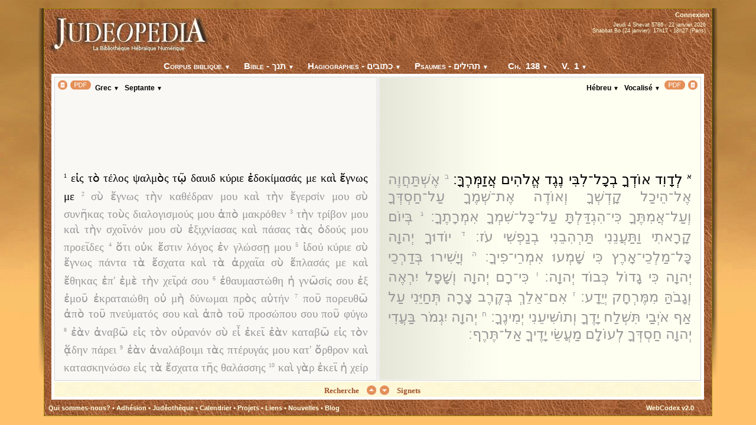

--- FILE ---
content_type: text/html; charset=utf-8
request_url: http://www.judeopedia.org/Hagiographes_Psaumes_138_1__Grec_Septante.aspx
body_size: 87361
content:


<html xmlns="http://www.w3.org/1999/xhtml" >
<head><link rel='stylesheet' text='text/css' href='/WebResource.axd?d=JOHE4t_bhNgtE1r3ftmSyNbnwSX0qORdSZj79Abjr9RMXWXJ_pgCTECg65TJHap3PUFvh9eoxFU1hOhGGnMGD1ytoW63Cz9Av5-wBgFzZg47Hb1s0&t=635198659823363750' /><title>
	Judeopedia.org : Bible, Talmud, Midrash, Calendrier...
</title><meta name="keywords" content="Bible,Hagiographes,Psaumes,Grec,Septante,calendrier juif 2012, calendrier israélite 2012, pessah 2012, Tou biShevat, Pourim, Hanoucca, Hanouka, Hanouca, 5772, 5773, David, Salomon, Torah,Thora,Tora,Tora traduite,Torah traduite,Torah français,Bible, Bible hébraïque, Bible en ligne,Bible online,Bible texte intégral,Bible en français,Bible en hébreu,version française,francaise,traduction,français,anglais,hébreu,latin,grec,codex,texte,talmud,midrash,babylone,babli,rabba,rabbi,rabin,ancien testatment,origine,fondateur,judaïsme,
    Bible,Torah,Juges Ruth Samuel,Info Bible,Bible en hébreu, Bible en français, Bible in english,Calendrier, Calendrier juif, Calendrier hébraïque, Genèse,Exode,Lévitique,Nombres,Deutéronome,Josué,Juges,Samuel 1,Samuel 2,Rois 1,Rois 2,Isaïe,Jérémie,Ezechiel,Oséee,Joël,Amos,Obadia,Jonas,Michée,Nahoum,Habacuc,Cephania,Haggaï,Zacharie,Malachie,Psaumes,Proverbes,Job,Cantique des cantiques,Ruth,Lamentations,Ecclésiaste,Esther,Daniel,Ezra,Nehemias,Chroniques 1,Chroniques 2"><meta name="description" content="Bible, Hagiographes, Psaumes 138 (Grec - Septante) - εἰς τὸ τέλος ψαλμὸς τῷ δαυιδ κύριε ἐδοκίμασάς με καὶ ἔγνως με σὺ ἔγνως τὴν καθέδραν μου καὶ τὴν ἔγερσίν μου σὺ συνῆκας τοὺς διαλογισμούς μου ἀπὸ μακρόθεν τὴν τρίβον μου καὶ τὴν σχοῖνόν μου σὺ ἐξιχνίασας καὶ πάσας τὰς ὁδούς μου προεῖδες ὅτι οὐκ ἔστιν λόγος ἐν γλώσσῃ μου ἰδού κύριε σὺ ἔγνως πάντα τὰ ἔσχατα καὶ τὰ ἀρχαῖα σὺ ἔπλασάς με καὶ ἔθηκας ἐπ' ἐμὲ τὴν χεῖρά σου ἐθαυμαστώθη ἡ γν..."><meta name="verify-v1" content="kQsLtfNDRF4NWw2b1VFYRNATnizf+4eaMGLaIMc/yiI="><link id="cssLinkWebCodex" href="Judeopedia.css" rel="stylesheet" type="text/css" /></head>
<body class="Page">
    <div class="ijax_UI_splash ijax_UI_splash_wait">
    <center>
        <table cellspacing="0" cellpadding="0">
            <tr>
                <td style="background-image:url('images/FondOG.jpg');background-position:right top;background-repeat:no-repeat;">&nbsp;&nbsp;</td>
                <td>
                <table class="SplashPanel" cellspacing="0" cellpadding="0" background="images/DocFond.jpg">
                    <tr>
                        <td style="padding:12px 300px 0px 300px;">
                            <img class="ijax_UI_splash_btnShowMain" src="images/Logo.jpg" border="0" />
                        </td>
                        </tr>
                        <tr>
                            <td>
                            <center>
                                <div id="Nouvelles" class="">
                                    

<table align="center" width="100%" class="SplashTable">
    <tr>
        <td colspan="2" class="Splash_news_cell">
            <b class="rounded"><b class="rounded1"><b></b></b><b class="rounded2"><b></b></b><b
                class="rounded3"></b><b class="rounded4"></b><b class="rounded5"></b></b>
            <div class="roundedfg  Splash_news_block">
            <center>Bienvenue sur <b>Judéopédia.org</b> le projet de <b>Bibliothèque Hébraïque Numérique</b> libre et gratuite.</center>
            <center>
            <br />
            <span class="Splash_news_title ijax_UI_splash_waitPanel" >Chargement en cours, veuillez patienter...</span>
            <span style="display:none;" class="Splash_news_title_link ijax_UI_splash_btnShowMain">Cliquez ici pour entrer dans la Judéothèque</span>
            </center>
            </div>
            <b class="rounded"><b class="rounded5"></b><b class="rounded4"></b><b class="rounded3">
            </b><b class="rounded2"><b></b></b><b class="rounded1"><b></b></b></b>
            
            <br />
        </td>
    </tr>
    <tr>
        <td width="60%" class="Splash_news_cell">
            <div class='Splash_news_subtitle'>Aujourd'hui</div>
            <div>
                <b class="rounded">
                <b class="rounded1"><b></b></b>
                <b class="rounded2"><b></b></b>
                <b class="rounded3"></b>
                <b class="rounded4"></b>
                <b class="rounded5"></b></b>

                <div class="roundedfg  Splash_news_block">
                    <span id="news1_splahTodayCalendar">Jeudi 4 Shevat 5786 - 22 janvier 2026<br />Shabbat Bo (24 janvier): 17h17 - 18h27 (Paris)</span>
                </div>

                <b class="rounded">
                <b class="rounded5"></b>
                <b class="rounded4"></b>
                <b class="rounded3"></b>
                <b class="rounded2"><b></b></b>
                <b class="rounded1"><b></b></b></b>                
            </div>

            <br />


            <div class='Splash_news_subtitle'>Derniers articles</div>
            <b class="rounded"><b class="rounded1"><b></b></b><b class="rounded2"><b></b></b><b
                class="rounded3"></b><b class="rounded4"></b><b class="rounded5"></b></b>
            <div class="roundedfg  Splash_news_block">
                <div>
	<a class="Splash_news_link" href="http://www.judeopedia.org/blog/?p=5001">Roch HaChanah et Yom Kippour</a> <span class='Splash_news_date'><i>17/09/2025</i></span><br/><a class="Splash_news_link" href="http://www.judeopedia.org/blog/?p=9355">Le détour</a> <span class='Splash_news_date'><i>24/08/2025</i></span><br/><a class="Splash_news_link" href="http://www.judeopedia.org/blog/?p=9346">Si quelqu'un vient pour te tuer ...</a> <span class='Splash_news_date'><i>16/06/2025</i></span><br/>
</div>
            </div>
            <b class="rounded"><b class="rounded5"></b><b class="rounded4"></b><b class="rounded3">
            </b><b class="rounded2"><b></b></b><b class="rounded1"><b></b></b></b>
            
            <br />
            
            <div class='Splash_news_subtitle'>Dernières annonces</div>            
            <b class="rounded"><b class="rounded1"><b></b></b><b class="rounded2"><b></b></b><b
                class="rounded3"></b><b class="rounded4"></b><b class="rounded5"></b></b>
            <div class="roundedfg  Splash_news_block">
                <div>
	<a class="Splash_news_link" href="http://www.judeopedia.org/blog/?p=7056">Recension du "Précepteur", par J.-P.  Allali</a> <span class='Splash_news_date'><i>30/10/2020</i></span><br/><a class="Splash_news_link" href="http://www.judeopedia.org/blog/?p=6459">"Le Précepteur" en auto-édition</a> <span class='Splash_news_date'><i>03/10/2019</i></span><br/><a class="Splash_news_link" href="http://www.judeopedia.org/blog/?p=6447">Éditions Judéopédia</a> <span class='Splash_news_date'><i>26/08/2019</i></span><br/>
</div>
            </div>
            <b class="rounded"><b class="rounded5"></b><b class="rounded4"></b><b class="rounded3">
            </b><b class="rounded2"><b></b></b><b class="rounded1"><b></b></b></b>
        </td>
        <td width="40%" class="Splash_news_cell">
            <div class='Splash_news_subtitle'>Calendrier hébraïque</div>
            <b class="rounded"><b class="rounded1"><b></b></b><b class="rounded2"><b></b></b><b
                class="rounded3"></b><b class="rounded4"></b><b class="rounded5"></b></b>
            <div class="roundedfg  Splash_news_block">
                <table align="Center" border="0">
	<tr>
		<td class="Splash_news_calendarCell">02/02/2026</td><td class="Splash_news_calendarCell">Tou biShevat</td>
	</tr><tr>
		<td class="Splash_news_calendarCell">17/02/2026</td><td class="Splash_news_calendarCell">Rosh Hodesh Adar</td>
	</tr><tr>
		<td class="Splash_news_calendarCell">18/02/2026</td><td class="Splash_news_calendarCell">Rosh Hodesh Adar</td>
	</tr><tr>
		<td class="Splash_news_calendarCell">02/03/2026</td><td class="Splash_news_calendarCell">Jeûne d'Esther</td>
	</tr><tr>
		<td class="Splash_news_calendarCell">03/03/2026</td><td class="Splash_news_calendarCell">Pourim</td>
	</tr><tr>
		<td class="Splash_news_calendarCell">04/03/2026</td><td class="Splash_news_calendarCell">Shushan Pourim</td>
	</tr><tr>
		<td class="Splash_news_calendarCell">19/03/2026</td><td class="Splash_news_calendarCell">Rosh Hodesh Nissan</td>
	</tr><tr>
		<td class="Splash_news_calendarCell">28/03/2026</td><td class="Splash_news_calendarCell">Shabbat Hagadol</td>
	</tr><tr>
		<td class="Splash_news_calendarCell">01/04/2026</td><td class="Splash_news_calendarCell">Veille de Pessah</td>
	</tr><tr>
		<td class="Splash_news_calendarCell">02/04/2026</td><td class="Splash_news_calendarCell">Pessah (1er jour)</td>
	</tr><tr>
		<td class="Splash_news_calendarCell">03/04/2026</td><td class="Splash_news_calendarCell">Pessah (2ème jour)</td>
	</tr><tr>
		<td class="Splash_news_calendarCell">04/04/2026</td><td class="Splash_news_calendarCell">Pessah Hol Hamoed</td>
	</tr><tr>
		<td class="Splash_news_calendarCell">05/04/2026</td><td class="Splash_news_calendarCell">Pessah Hol Hamoed</td>
	</tr><tr>
		<td class="Splash_news_calendarCell">06/04/2026</td><td class="Splash_news_calendarCell">Pessah Hol Hamoed</td>
	</tr><tr>
		<td class="Splash_news_calendarCell">07/04/2026</td><td class="Splash_news_calendarCell">Pessah Hol Hamoed</td>
	</tr><tr>
		<td class="Splash_news_calendarCell">08/04/2026</td><td class="Splash_news_calendarCell">Pessah (7ème jour)</td>
	</tr><tr>
		<td class="Splash_news_calendarCell">09/04/2026</td><td class="Splash_news_calendarCell">Pessah (8ème jour)</td>
	</tr><tr>
		<td class="Splash_news_calendarCell">14/04/2026</td><td class="Splash_news_calendarCell">Yom Hashoah</td>
	</tr><tr>
		<td class="Splash_news_calendarCell">17/04/2026</td><td class="Splash_news_calendarCell">Rosh Hodesh Iyar</td>
	</tr><tr>
		<td class="Splash_news_calendarCell">18/04/2026</td><td class="Splash_news_calendarCell">Rosh Hodesh Iyar</td>
	</tr><tr>
		<td class="Splash_news_calendarCell">21/04/2026</td><td class="Splash_news_calendarCell">Yom Hazicaron</td>
	</tr>
</table>
            </div>
            <b class="rounded"><b class="rounded5"></b><b class="rounded4"></b><b class="rounded3">
            </b><b class="rounded2"><b></b></b><b class="rounded1"><b></b></b></b>
        </td>
    </tr>    
    <tr>
        <td colspan="2" align="center" class="Splash_news_cell">
            <br />
            
            <div class='Splash_news_subtitle'>Contenu de la Judéothèque</div>
            <b class="rounded"><b class="rounded1"><b></b></b><b class="rounded2"><b></b></b><b
                class="rounded3"></b><b class="rounded4"></b><b class="rounded5"></b></b>
            <div class="roundedfg  Splash_news_block">
                <div>
	<span class="Splash_news_label">39 livres</span>, <span class="Splash_news_label">5 langues</span><span class="Splash_news_label"> (soit 400 versions différentes)</span><br/><span class="Splash_news_label">931 chapitres</span><span class="Splash_news_label"> et 24359 versets</span>
</div>
            </div>
            <b class="rounded"><b class="rounded5"></b><b class="rounded4"></b><b class="rounded3">
            </b><b class="rounded2"><b></b></b><b class="rounded1"><b></b></b></b>
            
            <br />
        </td>
    </tr>
</table>


                                </div>
                            </center>    
                        </td>
                    </tr>
                </table>
                </td>
                <td style="background-image:url('images/FondOD.jpg');background-repeat:no-repeat;">&nbsp;&nbsp;</td>
            </tr>
        </table>
    </center>
    </div>
    <form name="WebCodexUI" method="post" action="default.aspx?Library=Hagiographes&amp;Book=Psaumes&amp;Chapter=138&amp;Verse=1&amp;Language=Grec&amp;Version=Septante" id="WebCodexUI" class="ijax_UI_main" style="visibility:hidden;">
<input type="hidden" name="__VIEWSTATE" id="__VIEWSTATE" value="/wEPDwUJOTg1ODUxNzQ3ZBgBBR5fX0NvbnRyb2xzUmVxdWlyZVBvc3RCYWNrS2V5X18WAgUKTGFzdF9idG5fMQUKTmV4dF9idG5fMZcucoBxkrmwvmWGQLnhHbGv7N0E" />


<script src="/WebResource.axd?d=mnW21zf0wMNqUNdWuNC7r2uSVz46ax7XOKdoLuZcFb-sBw--osyCRa2SBcxCkL8Qj1N7ihVfYaDmE4vRctfDt7UX8-gsvFhIYpeMsZt9s8tuB7Te0&amp;t=635198659823363750" type="text/javascript"></script>
<script src="/WebResource.axd?d=pe1BHYE5L7F7XF67edqL8xQKpDqZF7-rShAggc_xn_vFVhJyvYq5VhkYCxE19z6vUR6r9cvBTk7cuQ29vH1Jtg9RAQvAvJ3UMRAooAZ0lnPQnjsq0&amp;t=635198659823363750" type="text/javascript"></script>
<script src="/WebResource.axd?d=7Br6M5tvJRv9fS0drV_Zf4bmtGfrbdsVUrRRJ1etF_kgmFfctNxYmU72_SOgO5SWih1tyb9NK8ZzyhmklfsCQojSnqjnbofDHmK4rYHoaPe3jPetBr3l7gg5YBDg0x6-ds2JQw2&amp;t=635198659823363750" type="text/javascript"></script>
<script src="/WebResource.axd?d=1qDDJuUHL5oUCszxj-liaiTdIgkycfenkBA75h0_xCOdVyuMCs5xCFTkxVdk7MWTkOEdndxzodSgmtiV67qakMatQXYexpnPoCMVxFgz1W5CCioTBrx-OlliDNX0BiJFV-LnFw2&amp;t=634704752914525842" type="text/javascript"></script>
<script type="text/javascript">
<!--

    var remoteUrl_ = 'http://www.judeopedia.org/';
    var ijaxApp_ = new Intentware.Codex.Application(remoteUrl_, 'FR');
    Intentware.Ajax.Actor.Application.showWaitCursor();
// -->
</script>

<input type="hidden" name="__VIEWSTATEGENERATOR" id="__VIEWSTATEGENERATOR" value="CA0B0334" />
    <table class="Document" cellspacing="0">
        <tr>
            <td rowspan="3" style="background-image:url('images/FondOG.jpg');background-position:right top;background-repeat:no-repeat;background-color: rgb(255,194,107);">&nbsp;&nbsp;</td>
            <td class="DocumentHeader">
                <div class="DocumentTitle">
                        <table width="100%" style="padding-bottom:0px;margin-bottom:0px;">
                            <tr>
                                <td width="30%">
                                    <a href="Default.aspx" id="A1"><img src="images/Logo.jpg" id="Img1" border="0" /></a>
                                </td>
                                <td width="70%" align="right">
                                    <div id="DefaultUserPanel1_LoginPanel1" class="barreMenu">
	
    <span class="LoginPanel" style="display:none">
        <span class="LoginButton">Connexion</span>
            <span style="display:none" class="LoginDialog FormPanel">
            <table align="center" class="FormPanelContent">
                <tr>
                    <td align="center" colspan="2">
                        <p>
                            Connexion à Judéopédia<br /><br />
                        </p>
                    </td>
                </tr>
                <tr>
                    <td align="right">
                        Identifiant : 
                    </td>
                    <td>
                        <input id="LoginUsername" type="text" class="LoginUsername" title="Votre identifiant est soit votre adresse e-mail, soit le nom que vous avez choisi lors de votre inscription sur le blog"/>
                    </td>
                </tr>
                <tr>
                    <td align="right">
                        Mot de passe : 
                    </td>
                    <td>
                        <input id="LoginPassword" type="password" class="LoginPassword" />
                    </td>
                </tr>
                <tr>
                    <td align="center" colspan="2">
                        <font size="2">Se souvenir de mon compte : </font>
                        <input type="checkbox" class="MemorizeLogin" />
                    </td>
                </tr>
                <tr>
                    <td colspan="2" align="center">
                        <span class="LoginNotFound" style="display:none;"><font size="3"><br />L'identifiant ou le mot de passe sont incorrects. Recommencez...</font></span>
                        <br />
                        <span class="LoginSubmit">Connexion</span>
                        <br />&nbsp;
                    </td>
                </tr>
                <tr>
                    <td colspan="2" align="left" style="padding-left:40px;">
                        <p class="StdFeuilleText">
                            <br />Si vous n'ètes pas encore inscrit : <a class="StdFeuilleText" href="Supports/Individuals_reg.aspx">Inscription</a>
                        </p>
                        <p class="StdFeuilleText"> 
                        Votre inscription vous permettra notamment de recevoir chaque semaine le sommaire de Judéopédia : 
                        </p>
                        <ul class="StdFeuilleText">
                            <li>
                                nouveaux articles
                            </li>
                            <li>
                                annonces
                            </li>
                            <li>
                                heures de Chabbat
                            </li>
                            <li>
                                fêtes à venir...
                            </li>
                        </ul>
                    </td>
                </tr>
            </table>
            </span>
    </span>
    <span class="LoggedPanel" style="display:none">
        <span class="LoggedUsername"></span>
        
        &nbsp;•&nbsp;<span style="cursor:pointer;" onClick="$('DefaultUserPanel1_UserMembershipPanel').ijax.show(); return false;">Mon adhésion</span>
        &nbsp;•&nbsp;<span style="cursor:pointer;" onClick="$('DefaultUserPanel1_UserAccountPanel').ijax.show(); return false;">Mon compte</span>
        &nbsp;•&nbsp;<span class="LogoutSubmit">Déconnexion</span>
    </span>

</div>
<div id="DefaultUserPanel1_UserMembershipPanel" class="FormPanel" style="display:none">
	
    <div class="FormPanelHiddenContent" style="display:none;">
        <font class="FeuilleText" >
            <p>Judéopédia est une <b>association</b> de loi 1901 à but non lucratif qui a pour objet de mettre à la disposition du public francophone les versions hébraïques originales et la traduction en français, des <b>textes fondateurs de la tradition juive</b> (Bible, Talmud, Midrash...).</p>
            <p>Cet ambitieux projet de traduction et de mise en ligne <b>a besoin de l'aide</b> et l'implication de la <b>communauté francophone</b>. Il importe que chacun <b>participe et transmette ainsi</b> aux générations futures la Bibliothèque Hébraïque Numérique.</p>
            <p>Vous pouvez aider notre action par des <b>dons déductibles</b> du revenu imposable, par du <b>temps consacré</b> à la traduction ou à la relecture des textes mis en ligne et par la <b>publicité</b> que vous pourrez faire au projet Judéopédia.</p>
            <p align="center">
                <a href="Supports/Individuals_reg.aspx" id="DefaultUserPanel1_adh_link1" title="Participez à Judeopedia. Inscrivez-vous !" style="text-decoration:none;"><img src="images/Participe.jpg" id="DefaultUserPanel1_Img5" style="border:outset 1px white;" /></a>
            </p>
        </font>
    </div>
    <table align="center" class="FormPanelContent">
        <tr>
            <td align="center" colspan="2">
                <p>
                    Votre adhésion à Judéopédia<br /><br /><input class="FormPanelItem" type="hidden" id="UMP_id" />
                </p>
            </td>
        </tr>
        <tr>
            <td width="50%" align="right">
                Nom : 
            </td>
            <td>
                <input class="FormPanelItem" type="text" id="UMP_name" />
            </td>
        </tr>
        <tr>
            <td align="right">
                Prénom : 
            </td>
            <td>
                <input class="FormPanelItem" type="text" id="UMP_firstName" />
            </td>
        </tr>
        <tr>
            <td align="right">
                Date d'adhésion : 
            </td>
            <td>
                <span class="FormPanelItem" id="UMP_registrationDate" />
            </td>
        </tr>
        <tr>
            <td align="right">
                Type d'adhésion : 
            </td>
            <td>
                <span class="FormPanelItem" id="UMP_donatorType" />
            </td>
        </tr>
        <tr>
            <td colspan="2" align="center">
                <br />
                <span class="FormPanelSubmit">Enregistrer</span>
                <br />&nbsp;
            </td>
        </tr>
    </table>                                                    

</div>

<div id="DefaultUserPanel1_UserAccountPanel" class="FormPanel" style="display:none">
	
    <table align="center" class="FormPanelContent">
        <tr>
            <td align="center" colspan="2">
                <p>
                    Votre compte Judéopédia<br /><br /><input class="FormPanelItem" type="hidden" id="UAP_id" />
                </p>
            </td>
        </tr>
        <tr>
            <td width="50%" align="right">
                Nom d'utilisateur : 
            </td>
            <td>
                <span class="FormPanelItem" id="UAP_name" />
            </td>
        </tr>
        <tr>
            <td align="right">
                Adresse email : 
            </td>
            <td>
                <span class="FormPanelItem" id="UAP_email" />
            </td>
        </tr>
        
        <tr>
            <td align="right">
                Date d'inscription : 
            </td>
            <td>
                <span class="FormPanelItem" id="UAP_registrationDate" />
            </td>
        </tr>
        
        <tr>
            <td align="right">
                Recevoir la newsletter hebdomadaire de Judéopédia : 
            </td>
            <td>
                <input class="FormPanelItem" type="checkbox" id="UAP_wantsNewsletter" />
            </td>
        </tr>
        <tr>
            <td colspan="2" align="center">
                <br />
                <span class="FormPanelSubmit">Enregistrer</span>
                <br />&nbsp;
            </td>
        </tr>
    </table>                                                    

</div>

<div id="DefaultUserPanel1_UserRelationsPanel" class="FormPanel" style="display:none">
	
    <table align="center" class="FormPanelContent StdFormPanel">
        <tr>
            <td align="center" colspan="2">
                <p class="BigFormPanel">
                    Vos relations Judéopédia<br /><br /><input class="FormPanelItem" type="hidden" id="URP_id" />
                </p>
            </td>
        </tr>
        <tr>
            <td>
                <span id="DefaultUserPanel1_UserRelationTypesList"></span>
                <span id="DefaultUserPanel1_UserRelationsList" class="SearchResultList" style="float:left;"></span>                                  
            </td>
            <td>
                <div id="DefaultUserPanel1_UserRelationEditPanel">
		
                    <table align="center" class="Sub1_FormPanelContent StdFormPanel">
                        <tr>
                            <td align="right">
                                Nom : 
                            </td>
                            <td>
                                <input class="Sub1_FormPanelItem" id="UREP_refereeName" /> 
                            </td>
                        </tr>
                        <tr>
                            <td align="right">
                                Email : 
                            </td>
                            <td>
                                <input class="Sub1_FormPanelItem" id="UREP_refereeEmail" />
                            </td>
                        </tr>
                        <tr>
                            <td colspan="2" align="center">
                                <br />
                                <span class="Sub1_FormPanelSubmit">Enregistrer</span>
                                <br />&nbsp;
                            </td>
                        </tr>
                    </table>
                
	</div>
            </td>
        </tr>
        <tr>
            <td colspan="2">
            </td>
        </tr>
        <tr>
            <td align="right">
                Nombre de contacts : 
            </td>
            <td>
                <span class="FormPanelItem" id="URP_contacts" />
            </td>
        </tr>
        <tr>
            <td align="right">
                Nombre de filleuls inscrits : 
            </td>
            <td>
                <span class="FormPanelItem" id="URP_registered" />
            </td>
        </tr>
        <tr>
            <td align="right">
                Nombre de filleuls adhérents : 
            </td>
            <td>
                <span class="FormPanelItem" id="URP_members" />
            </td>
        </tr>
    </table>

</div>

                                    
                                    <p class="barreCalendrier" align="right">
                                        <span>Jeudi 4 Shevat 5786 - 22 janvier 2026<br />Shabbat Bo (24 janvier): 17h17 - 18h27 (Paris)</span>
                                    </p>
                                </td>
                            </tr>
                        </table>
                    <div style="padding-top:0px;margin-top:0px;" align="center" class="DocumentMenuBar">
                    <center>
                        
                        
                        
                        
                        
                        
                        <span id="libraryDDList" class="ContextSelector LibrarySelector"></span>
                        <span id="categoryDDList" class="ContextSelector BookSelector"></span>
                        <span id="collectionDDList" class="ContextSelector BookSelector"></span>
                        <span id="bookDDList" class="ContextSelector BookSelector"></span>
                        <span id="sectionDDList" class="ContextSelector SectionSelector"></span>
                        <span id="chapterDDList" class="ContextSelector ChapterSelector"></span>
                        <span id="verseDDList" class="ContextSelector VerseSelector"></span>
                    </center>
                    </div>
                </div>
            </td>
            <td rowspan="3" style="background-image:url('images/FondOD.jpg');background-repeat:no-repeat;background-color: rgb(255,194,107);">&nbsp;&nbsp;</td>
        </tr>
        <tr>
            <td class="DocumentBody">
                <table class="Display">
                    <tr>
                        <td class="DisplayBody">
                            <div id="CodexTools" class="Panel">
	
                            <table class="DisplayRow">
                                <tr>
                                    <td class="DisplayCell">
                                        <table class="Panel PageGauche">
                                            <tr>
                                                <td class="PanelHeader AlignLeft">
                                                    <input id="Zoom_1" class="ZoomImg" type="image" title="Voir tout le texte" onClick="new Intentware.Ajax.UI.ModalPanel($('FlowPanel1').getFirst().getFirst(), {mode:'zoom', widthRatio:0.87, top:90, bottom:-24, closeImgSrc:'images/close.gif', cssClass: $('FlowPanel1').getProperty('class'), backgroundColor:'white', textColor:'#505050'}); return false;" value="+" src="images/zoom.gif"/>
                                                    <span id="ChapterInPdf1" class="ZoomImg"></span>
                                                    <span id="language1DDList"></span>
                                                    <span id="version1DDList"></span>
                                                    
                                                </td>
                                            </tr>
                                            <tr>
                                                <td class="PanelBody">
                                                    <div class="PanelText">
                                                    <span class="PanelTextBody">
                                                        <div id="FlowPanel1" class="FlowText">

	</div>
                                                    </span>
                                                    </div>
                                                </td>
                                            </tr>
                                        </table>
                                    </td>
                                    <td class="DisplayCell">
                                        <table class="Panel PageDroite">
                                            <tr>
                                                <td class="PanelHeader AlignRight">
                                                    <span id="language2DDList"></span>
                                                    <span id="version2DDList"></span>
                                                    <span id="ChapterInPdf2" class="ZoomImg"></span>
                                                    <input id="Zoom_2" class="ZoomImg" type="image" title="Voir tout le texte" onClick="new Intentware.Ajax.UI.ModalPanel($('FlowPanel2').getFirst().getFirst(), {mode:'zoom', widthRatio:0.87, top:90, bottom:-24, closeImgSrc:'images/close.gif', cssClass: $('FlowPanel2').getProperty('class'), backgroundColor:'white', textColor:'#505050'}); return false;" value="+" src="images/zoom.gif"/>
                                                </td>
                                            </tr>
                                            <tr>
                                                <td class="PanelBody">
                                                    <div class="PanelText">
                                                    <span class="PanelTextBody">
                                                        <div id="FlowPanel2" class="FlowText">

	</div>
                                                    </span>
                                                    </div>
                                                </td>
                                            </tr>
                                        </table>
                                    </td>
                                </tr>
                                <tr>
                                    <td colspan="2" style="background-image:url(images/parchemin3.jpg);">
                                       <div class="TabPanel">
                                        <div>
                                            <span class="TabTitle">Recherche</span>
                                            <span style="position:relative;top:4px;">
                                            <input type="image" name="Last_btn_1" id="Last_btn_1" src="images/prev.gif" alt="Verset précédent" border="0" />
                                            <input type="image" name="Next_btn_1" id="Next_btn_1" src="images/next.gif" alt="Verset suivant" border="0" />
                                            </span>
                                            <span class="TabTitle">Signets&nbsp;&nbsp;&nbsp;&nbsp;&nbsp;&nbsp;</span>
                                        </div>
                  <div class="TabContent">
                    <table class="SearchPanel" align="left">
                      <tr>
                        <td align="left" style="padding-left: 20px; vertical-align:middle; width:35%; padding-top:0px; ">
                        <div id="SearchDiv">
                          <table id="SearchQuery" align="left" cellpadding="0" cellspacing="0">
                            <tr>
                              <td align="left">
                                Rechercher dans
                                <br />&nbsp;&nbsp;<span id="SearchedCollection" class="Style8"></span>
                                <span id="SearchedBook" class="Style8"></span>
                                <br />&nbsp;&nbsp;<span id="SearchedLanguage" class="Style8"></span>
                                <span id="SearchedVersion" class="Style8"></span>
                                <br/>
                                <span id="SearchMode">
                                    <input id="SearchModeWord" name="SearchModeRadio" type="radio" value="Word" checked="checked" />
                                                Le mot exact&nbsp;&nbsp;
                                    <input id="SearchModePartial" name="SearchModeRadio" type="radio" value="Partial"/>
                                                Une partie de mot
                                </span>
                                <span id="SearchInput">
                                  <input name="text" type="text" id="SearchBox" onKeyDown="if (new Event(event).code==13) { Judeopedia.Search.go($('SearchBox'), $$('#SearchMode input'), $('SearchResult'), $('ResultCount'), $('SearchedCollection'), $('SearchedBook'), $('SearchedLanguage'), $('SearchedVersion')); return false; } else return true;" size="25"/>
                                  <input name="image22" type="image" title="Lancer la recherche" onClick="Judeopedia.Search.go($('SearchBox'), $$('#SearchMode input'), $('SearchResult'), $('ResultCount'), $('SearchedCollection'), $('SearchedBook'), $('SearchedLanguage'), $('SearchedVersion')); return false;" value=">>" src="images/Go.gif" width="18" height="18"/>
                                 </span> 
                                 </td>
                                 </tr>
                                 <tr>
                                    <td>
                                  <table style="display:none;" align="left" id="HebScreenKeyboard" class="ScreenKeyboard" onClick="var char_= new Event(event).target.innerHTML; $('SearchBox').value += char_ == '' ? ' ' : char_;">
                                    <tr>
                                      <td title="Tet">ט</td>
                                      <td title="Het">ח</td>
                                      <td title="Zayin">ז</td>
                                      <td title="Vav">ו</td>
                                      <td title="He">ה</td>
                                      <td title="Dalet">ד</td>
                                      <td title="Gimel">ג</td>
                                      <td title="Bet">ב</td>
                                      <td title="Alef">א</td>
                                    </tr>
                                    <tr>
                                      <td title="Tsade">צ</td>
                                      <td title="Pe">פ</td>
                                      <td title="Ayin">ע</td>
                                      <td title="Samekh">ס</td>
                                      <td title="Noun">נ</td>
                                      <td title="Mem">מ</td>
                                      <td title="Lamed">ל</td>
                                      <td title="Kaf">כ</td>
                                      <td title="Yod">י</td>
                                    </tr>
                                    <tr>
                                      <td colspan="4"></td>
                                      <td title="Maqaf">־</td>
                                      <td title="Tav">ת</td>
                                      <td title="Shin">ש</td>
                                      <td title="Resh">ר</td>
                                      <td title="Qouf">ק</td>
                                    </tr>
                                </table>
                                  <table style="display:none;" align="left" id="GreScreenKeyboard" class="ScreenKeyboard" onClick="var char_= new Event(event).target.innerHTML; $('SearchBox').value += char_ == '' ? ' ' : char_;">
                                    <tr>
                                      <td title="Alpha">α</td>
                                      <td title="Beta">β</td>
                                      <td title="Gamma">γ</td>
                                      <td title="Delta">δ</td>
                                      <td title="Epsilon">ε</td>
                                      <td title="Zeta">ζ</td>
                                      <td title="Eta">η</td>
                                      <td title="Theta">θ</td>
                                      <td title="Iota">ι</td>
                                    </tr>
                                    <tr>
                                      <td title="Kappa">κ</td>
                                      <td title="Lamda">λ</td>
                                      <td title="Mu">μ</td>
                                      <td title="Nu">ν</td>
                                      <td title="Xi">ξ</td>
                                      <td title="Omicron">ο</td>
                                      <td title="Pi">π</td>
                                      <td title="Ro">ρ</td>
                                      <td title="Sigma">σ</td>
                                    </tr>
                                    <tr>
                                      <td title="Tau">τ</td>
                                      <td title="Upsilon">υ</td>
                                      <td title="Phi">φ</td>
                                      <td title="Chi">χ</td>
                                      <td title="Psi">ψ</td>
                                      <td title="Omega">ω</td>
                                      <td colspan="3"></td>
                                    </tr>
                                </table>
							        </td>
							</tr>
							<tr>
							<td>
								<p>
<span id="ResultCount"><span class="ijax_field_caption" style="display:none;">
Nombre d'occurrences trouv&eacute;es : </span><span class="ijax_field_value">La recherche peut prendre quelques instants<br>
en fonction du nombre d'occurrences.</span></span></p>
                                </td>
                            </tr>
                          </table>
                        
</div>                        
</td>
                        <td align="left" style="width:65%; padding-right:0px;">						
                            <span id="SearchResult" class="SearchResultList" style="float:left;"></span>                                  
                        </td>
                        <td align="right" style="width:100%; position:relative; padding-right:0px;"><span class="CloseBtn TabTitle" ><img src="images/close.gif" title="Fermer" alt="Fermer"></span></td>
                      </tr>
                    </table>
                  </div>
                  <div class="TabContent MemoryLinkPanel">
				  <span class="CloseBtn TabTitle"><img src="images/close.gif" title="Fermer" alt="Fermer"></span><br><br>
<p>Vous pouvez &eacute;tablir un lien depuis votre page internet directement vers le verset que vous voulez citer.<br>
                    Ci-dessous se trouve le lien complet qu&acute;il vous suffira de copier/coller dans votre page.</p>
                    <span id="VerseHRef"></span>
                    <br /><br /><span id="Verse1HRef"></span>
                    <br /><br /><span id="Verse2HRef"></span>
                     &nbsp;<br />&nbsp;</div>
                                       </div>
                                    </td>
                                </tr>
                            </table>
                            
</div>
                        </td>
                    </tr>
                </table>
            </td>
        </tr>
        <tr>
            <td class="DocumentFooter">
                <table width="98%" cellspacing="0" cellpadding="6">
                <tr>
                <td width="100%">
                <p class="barreMenu">
      		    <span class="InfosButton" style="cursor:pointer;" onClick="new Intentware.Ajax.UI.ModalPanel($('QuiSommesNous'), {mode:'zoom', widthRatio:0.87, top:90, bottom:-24, closeImgSrc:'images/close.gif', cssClass:'InfosBox', textColor:'#505050'}); return false;">Qui sommes-nous?</span>
                • <a href="Supports/Individuals_reg.aspx">Adh&eacute;sion</a>
                • <a href="Judeotheque.aspx">Jud&eacute;oth&egrave;que</a>
                • <a href="Calendrier.aspx">Calendrier</a>
                • <a href="WebCodex.aspx">Projets</a>
                • <a href="Links.aspx">Liens</a>
                • <a href="javascript:Intentware.Ajax.UI.showSplash();">Nouvelles</a>
                • <a href="http://www.judeopedia.org/blog">Blog</a>
                </p>
                </td>
                <td>
                <p class="barreMenu">
                    <a target="_blank" href="http://www.intentware.com/fr/webcodex.htm">WebCodex&nbsp;v2.0</a>
                </p>
                </td>
                </tr>
                </table>
            </td>
        </tr>
    </table>
    

<script type="text/javascript">
<!--

    Intentware.Ajax.UI.deferNew(Intentware.Ajax.UI.LoginPanel, $('DefaultUserPanel1_LoginPanel1'), {contextPath:'', widthRatio: 0.5, heightRatio: 0.5, closeImgSrc:'/images/close.gif'});
    Intentware.Ajax.UI.deferNew(Intentware.Ajax.UI.FormPanel, $('DefaultUserPanel1_UserMembershipPanel'), {contextPath:'{Login}.User.{1}.Membership', interfaceName:'UserMembershipPanel', widthRatio: 0.5, heightRatio: 0.7, closeImgSrc:'/images/close.gif'});
    Intentware.Ajax.UI.deferNew(Intentware.Ajax.UI.FormPanel, $('DefaultUserPanel1_UserAccountPanel'), {contextPath:'{Login}.User.{2}.Account', interfaceName:'UserAccountPanel', widthRatio: 0.5, heightRatio: 0.5, closeImgSrc:'/images/close.gif'});
    Intentware.Ajax.UI.deferNew(Intentware.Ajax.UI.FormPanel, $('DefaultUserPanel1_UserRelationsPanel'), {contextPath:'{Login}.User.{3}.RelationCenter', interfaceName:'UserRelationsPanel', widthRatio: 0.8, heightRatio: 0.9, closeImgSrc:'/images/close.gif'});
    Intentware.Ajax.UI.deferNew(Intentware.Ajax.UI.List.Dropdown, $('DefaultUserPanel1_UserRelationTypesList'), {contextPath:'{Login}.User.{3}.RelationCenter.{1}.RelationTypes', noneValue:'0', noneCaption:'Tous'});
    Intentware.Ajax.UI.deferNew(Intentware.Ajax.UI.List.Box, $('DefaultUserPanel1_UserRelationsList'), {contextPath:'{Login}.User.{3}.RelationCenter.{1}.RelationTypes.Relations', noneValue:'', noneCaption:''});
    Intentware.Ajax.UI.deferNew(Intentware.Ajax.UI.FormPanel, $('DefaultUserPanel1_UserRelationEditPanel'), {contextPath:'{Login}.User.{3}.RelationCenter.{1}.RelationTypes.Relations', interfaceName:'UserRelationEditPanel', classPrefix:'Sub1_', widthRatio: 0.5, heightRatio: 0.5, closeImgSrc:'/images/close.gif'});
    Intentware.Ajax.UI.Context.declare('Library.Category.{1}.Collection.Book.{1}.Chapter.Verse.{3}.Language.Version', 'Library.Category.{1}.Collection.Book.{1}.Chapter.Verse.{3}.Language([nameFR]==\'Français\').Version([nameFR]==\'Samuel Cahen\')');
    Intentware.Ajax.UI.Context.declare('Library.Category.{1}.Collection.Book.{1}.Chapter.Verse.{4}.Language.Version', 'Library.Category.{1}.Collection.Book.{1}.Chapter.Verse.{4}.Language([nameFR]==\'Hébreu\').Version([nameFR]==\'Vocalisé\')');
    Intentware.Ajax.UI.Context.declare('{Search}.Library.Category.Collection.Book.Language.Version', '{Search}.Library.Category.Collection.Book.Language([nameFR]==\'Français\').Version([nameFR]==\'Louis Segond\')');
    Intentware.Ajax.UI.Context.declare('Library.Category.{1}.Collection.Book.{1}.Chapter.Verse.{CurrentSection}.Section.[Current]', '');
    Intentware.Ajax.UI.deferNew(Intentware.Ajax.UI.List.Dropdown, $('libraryDDList'), {contextPath:'Library', noneValue:'', noneCaption:''});
    Intentware.Ajax.UI.deferNew(Intentware.Ajax.UI.List.Dropdown, $('categoryDDList'), {contextPath:'Library.Category', noneValue:'', noneCaption:''});
    Intentware.Ajax.UI.deferNew(Intentware.Ajax.UI.List.Dropdown, $('collectionDDList'), {contextPath:'Library.Category.{1}.Collection', noneValue:'', noneCaption:''});
    Intentware.Ajax.UI.deferNew(Intentware.Ajax.UI.List.Dropdown, $('bookDDList'), {contextPath:'Library.Category.{1}.Collection.Book', noneValue:'', noneCaption:''});
    Intentware.Ajax.UI.deferNew(Intentware.Ajax.UI.List.Dropdown, $('sectionDDList'), {contextPath:'Library.Category.{1}.Collection.Book.{MainSection}.Section([id]==Library.Category.{1}.Collection.Book.{1}.Chapter.Verse.{CurrentSection}.Section.[Current])', targetContextPath:'{Main}.Library.Category.{1}.Collection.Book.{1}.Chapter.Verse', noneValue:'', noneCaption:''});
    Intentware.Ajax.UI.deferNew(Intentware.Ajax.UI.List.Dropdown, $('chapterDDList'), {contextPath:'Library.Category.{1}.Collection.Book.{1}.Chapter', captionLabel:' Ch.', rowSize:5, noneValue:'', noneCaption:''});
    Intentware.Ajax.UI.deferNew(Intentware.Ajax.UI.List.Dropdown, $('verseDDList'), {contextPath:'Library.Category.{1}.Collection.Book.{1}.Chapter.Verse', captionLabel:' V.', rowSize:5, noneValue:'', noneCaption:''});
    Intentware.Ajax.UI.deferNew(Intentware.Ajax.UI.TabPanel, $('CodexTools'), {hasAccordionStyle:false, closeOnOpen:true }); 
            
    Intentware.Ajax.UI.deferNew(Intentware.Ajax.UI.MediaLink, $('ChapterInPdf1'), {contextPath:'Library.Category.{1}.Collection.Book.{1}.Chapter.Verse.{3}.Language.Version.{VerseText}.VerseText', type:'Pdf', title:'Télécharger le chapitre en Pdf', relative:'Chapter', imageUrl:'images/pdf.gif'});
    Intentware.Ajax.UI.deferNew(Intentware.Ajax.UI.List.Dropdown, $('language1DDList'), {contextPath:'Library.Category.{1}.Collection.Book.{1}.Chapter.Verse.{3}.Language', targetContextPath:'{Search}.Library.Category.Collection.Book.Language', noneValue:'', noneCaption:''});
    Intentware.Ajax.UI.deferNew(Intentware.Ajax.UI.List.Dropdown, $('version1DDList'), {contextPath:'Library.Category.{1}.Collection.Book.{1}.Chapter.Verse.{3}.Language.Version', targetContextPath:'{Search}.Library.Category.Collection.Book.Language.Version', noneValue:'', noneCaption:''});
    Intentware.Ajax.UI.deferNew(Intentware.Ajax.UI.FlowPanel, $('FlowPanel1'), {contextPath:'Library.Category.{1}.Collection.Book.{1}.Chapter.Verse.{3}.Language.Version.{VerseText}.VerseText', cultureContextPath:'Library.Category.{1}.Collection.Book.{1}.Chapter.Verse.{3}.Language.Version', targetContextPath:'', contextChoiceLevel:-3}); 
            
    Intentware.Ajax.UI.deferNew(Intentware.Ajax.UI.List.Dropdown, $('language2DDList'), {contextPath:'Library.Category.{1}.Collection.Book.{1}.Chapter.Verse.{4}.Language', noneValue:'', noneCaption:''});
    Intentware.Ajax.UI.deferNew(Intentware.Ajax.UI.List.Dropdown, $('version2DDList'), {contextPath:'Library.Category.{1}.Collection.Book.{1}.Chapter.Verse.{4}.Language.Version', noneValue:'', noneCaption:''});
    Intentware.Ajax.UI.deferNew(Intentware.Ajax.UI.MediaLink, $('ChapterInPdf2'), {contextPath:'Library.Category.{1}.Collection.Book.{1}.Chapter.Verse.{4}.Language.Version.{VerseText}.VerseText', type:'Pdf', title:'Télécharger le chapitre en Pdf', relative:'Chapter', imageUrl:'images/pdf.gif'});
    Intentware.Ajax.UI.deferNew(Intentware.Ajax.UI.FlowPanel, $('FlowPanel2'), {contextPath:'Library.Category.{1}.Collection.Book.{1}.Chapter.Verse.{4}.Language.Version.{VerseText}.VerseText', cultureContextPath:'Library.Category.{1}.Collection.Book.{1}.Chapter.Verse.{4}.Language.Version', targetContextPath:'', contextChoiceLevel:-3}); 
            
    Intentware.Ajax.UI.deferNew(Intentware.Ajax.UI.Button, $('Last_btn_1'), {targetPath:'Context.subContexts.subContexts', targetPathKeys:'Main,1,1', targetAction:'movePrevious', targetActionParams:'', imageUrl:'images/prev.gif'}); 
            
    Intentware.Ajax.UI.deferNew(Intentware.Ajax.UI.Button, $('Next_btn_1'), {targetPath:'Context.subContexts.subContexts', targetPathKeys:'Main,1,1', targetAction:'moveNext', targetActionParams:'', imageUrl:'images/next.gif'}); 
            
    Intentware.Ajax.UI.deferNew(Intentware.Ajax.UI.List.Dropdown, $('SearchedCollection'), {contextPath:'{Search}.Library.Category.Collection', targetPath:'Judeopedia', targetPathKeys:'Search', targetAction:'searchContextChanged', targetActionParams:'', noneValue:'0', noneCaption:'Tous'});
    Intentware.Ajax.UI.deferNew(Intentware.Ajax.UI.List.Dropdown, $('SearchedBook'), {contextPath:'{Search}.Library.Category.Collection.Book', targetPath:'Judeopedia', targetPathKeys:'Search', targetAction:'searchContextChanged', targetActionParams:'', noneValue:'0', noneCaption:'Tous'});
    Intentware.Ajax.UI.deferNew(Intentware.Ajax.UI.List.Dropdown, $('SearchedLanguage'), {contextPath:'{Search}.Library.Category.Collection.Book.Language', targetPath:'Judeopedia', targetPathKeys:'Search', targetAction:'searchContextChanged', targetActionParams:'', noneValue:'', noneCaption:''});
    Intentware.Ajax.UI.deferNew(Intentware.Ajax.UI.List.Dropdown, $('SearchedVersion'), {contextPath:'{Search}.Library.Category.Collection.Book.Language.Version', targetPath:'Judeopedia', targetPathKeys:'Search', targetAction:'searchContextChanged', targetActionParams:'', noneValue:'', noneCaption:''});
    Intentware.Ajax.UI.deferNew(Intentware.Ajax.UI.List.Box, $('SearchResult'), {contextPath:'{SearchHistory}.Query', targetContextPath:'{Main}.Library.Category.{1}.Collection.Book.{1}.Chapter.Verse', noneValue:'', noneCaption:''});
    Intentware.Ajax.UI.deferNew(Intentware.Ajax.UI.Label, $('VerseHRef'), {contextPath:'Library.Category.{1}.Collection.Book.{1}.Chapter.Verse.{3}.Language.Version.{CurrentVerseHRef}.[VerseHRef]'});
    Intentware.Ajax.UI.deferNew(Intentware.Ajax.UI.Label, $('Verse1HRef'), {contextPath:'Library.Category.{1}.Collection.Book.{1}.Chapter.Verse.{3}.Language.Version.{CurrentHRef}.[HRef]'});
    Intentware.Ajax.UI.deferNew(Intentware.Ajax.UI.Label, $('Verse2HRef'), {contextPath:'Library.Category.{1}.Collection.Book.{1}.Chapter.Verse.{4}.Language.Version.{CurrentHRef}.[HRef]'});
    if (ijaxApp_.finalizeInitContexts)
        ijaxApp_.finalizeInitContexts();
    window.addEvent('domready', Intentware.Ajax.UI.finalizeNew.bind(Intentware.Ajax.UI));
// -->
</script>
</form>
    <div style="display:none;">
        <div id="QuiSommesNous" class="SmallPanels">
            
            <div class="SmallPanelsContent">
                <p><font class="FeuilleText" ><b>Qui sommes nous ?</b></font></p>
                <p>Judéopédia est une <b>association</b> de loi 1901 à but non lucratif qui a pour objet de mettre à la disposition du public francophone, par la création d'un site Internet nommé Judeopedia.org, les versions hébraïques originales et la traduction en français, des <b>textes fondateurs de la tradition juive</b> (Bible, Talmud, Midrash...).</p>
                <p>
                L'association a commencé, d'une part, à constituer la <b>Bibliothèque Hébraique Numérique</b>, dénommée Judéothèque, et d'autre part, à faire développer un logiciel Web innovant, dénommé <b>WebCodex</b>, qui permettra d'exploiter cette Judéothèque.
                </p>
                <p>
                    Vous pouvez déjà consulter en ligne sur notre site tous livres de la <strong>Bible</strong>
                    (disponibles en <strong>hébreu</strong>,
                    en français dans trois <strong>traductions</strong> différentes, en anglais, latin
                    et grec, ainsi qu'une version hébreue de la Torah avec les <strong>Taamim</strong> pour ceux qui préparent
                    leur Bar-Mitzva).</p>
                <p>
                Pour atteindre son objectif Judéopédia <b>ne pourra se passer de l'aide</b> et l'implication de la <b>communauté francophone</b>. Il importe que chacun <b>participe et transmette ainsi</b> aux générations futures la Bibliothèque Hébraïque Numérique.
                </p>
                <p>
                Vous pouvez aider notre action par des <b>dons déductibles</b> du revenu imposable, par du <b>temps consacré</b> à la traduction ou à la relecture des textes mis en ligne et par la <b>publicité</b> que vous pourrez faire au projet Judéopédia.</p>
                <p align="center">
                <a href="Supports/Individuals_reg.aspx" id="qsn1_A1" title="Participez à Judeopedia. Inscrivez-vous !" style="text-decoration:none;"><img src="images/Participe.jpg" id="qsn1_Img1" style="border:outset 1px white;" /></a>
                </p>
                <p><font class="FeuilleText" ><b>Les membres fondateurs</b></font></p>
                <table border="0" cellpadding="10" cellspacing="5" style="border-collapse: collapse" width="100%" id="presentSection">
                    <tr>
                        <td align="center" valign="middle" style="text-align: center">
                            <img src="images/jcl.jpg" id="qsn1_Img2" border="2" width="87" height="115" />
                        </td>
                        <td align="left" valign="top">
                            <p align="left">
                            <font class="FeuilleText" ><b>Président -
                                <a class="FeuilleText" target="_blank" href="http://www.intentware.com/fr/Investors.htm">Jean-Claude L&eacute;vy</a></b>
                                <p align="justify">
                                    Jean-Claude Lévy est auteur de logiciels.
                                </p>
                                <p align="justify">
                                    Ancien consultant de Microsoft France, il a créé le logiciel d'étude biblique Codex qui 
                                    est au cœur du cédérom "<a class="FeuilleText" target="_blank" href="http://www.cdweb.com/ltqc/Products/BJ3/Demo/Demo0001.htm">
                                    La Bible de Jérusalem v3.0</a>".
                                </p>
                                <p align="justify">
                                    N'ayant jamais abandonné l'idée de transposer Codex 
                                    pour le web et de créer une judeothèque accessible 
                                    sur internet, il est à l'initiative du projet 
                                    Judéopédia.
                                </p>
                            </font>
                        </td>
                    </tr>                                
                    <tr>
                        <td align="center" valign="middle"  style="text-align: center">
                            <img src="images/mm.jpg" id="qsn1_Img3" border="2" width="87" height="118" />
                        </td>
                        <td align="left" valign="top" bordercolor="#C0C0C0">
                            <p align="left">
                            <font class="FeuilleText"><b>Vice-Président -
                                <a class="FeuilleText" target="_blank" href="http://www.objectif-transmission.org/">Maurice Mergui</a></b>
                                <p align="justify">
                                    Maurice Mergui a dirigé plusieurs entreprises dont&nbsp;
                                    &quot;Les Temps qui Courent&quot; et publie en 1997 le célèbre 
                                    cédérom &quot;La Bible de Jérusalem (BJ3).
                                </p>
                                <p align="justify">
                                    Economiste de formation et ayant fait une carrière 
                                    dans l’enseignement, c'est sa rencontre avec Bernard Dubourg 
                                    qui le conduit à s’intéresser à la littérature midrashique.
                                </p>
                                <p align="justify">
                                    Il en a traduit de nombreux volumes et y a consacré deux essais
                                    (<a class="FeuilleText" target="_blank" href="http://www.nouveaux-savoirs.com/pages/4extraitetranger.htm">1</a> 
                                    et
                                    <a class="FeuilleText" target="_blank" href="http://www.nouveaux-savoirs.com/pages/4extraitcomp.htm">
                                    2</a>). Après avoir publié une dizaine de titres consacrés au Midrash il fonde 
                                    l’association &quot;Objectif Transmission&quot; destinée à poursuivre l’effort de traduction.
                                </p>
                            </font>
                        </td>
                    </tr>
                    <tr>
                        <td align="center" valign="middle" style="text-align: center">
                            <img src="images/mll.jpg" id="qsn1_Img4" border="2" width="87" height="118" />
                        </td>
                        <td align="left" valign="top" bordercolor="#C0C0C0">
                            <p align="left">
                            <font class="FeuilleText"><b>Secrétaire général -
                                <a class="FeuilleText" target="_blank" href="http://www.cdweb.com/mll">Michel Louis L&eacute;vy</a></b>
                                <p align="justify">
                                    Michel Louis Lévy est l’auteur d'ouvrages et d'articles de 
                                    pédagogie et de vulgarisation en statistique et démographie. 
                                    Il poursuit l’idée d’expliquer la Bible hébraïque, ses commentaires et ses 
                                    prolongements, à un large public. Il a publié dès 1988 sa première «
                                    <a class="FeuilleText" target="_blank" href="http://www.cdweb.com/mll/Textes/commentaire.htm">
                                    Leçon de théologie</a> » 
                                    dans la revue Commentaire.
                                </p>
                                <p align="justify">
                                    Depuis sa retraite en 2005, il a ouvert un
                                    <a class="FeuilleText" target="_blank" href="http://michel.louis.levy.free.fr">blog</a> sur lequel il a publié un roman, 
                                    <a class="FeuilleText" target="_blank" href="http://michel.louis.levy.free.fr/blog/index.php?La-revelation">La Révélation</a>, qui imagine Moïse en précepteur égyptien 
                                    inventeur de l’ordre alphabétique. Sur <a class="FeuilleText" target="_blank" href="http://fr.wikipedia.org/wiki/Utilisateur:Michel_Louis_Lévy">Wikipédia</a>, il est un actif contributeur sur les thèmes bibliques.
                                </p>
                                <p align="justify">
                                    Grand utilisateur du cédérom BJ3, il 
                                    se réjouit qu’un instrument disponible sur Internet permette de 
                                    comparer au texte hébreu plusieurs traductions de la Bible 
                                    en français.
                                </p>
                            </font>
                        </td>
                    </tr>                                
                </table>
                <p align="center">
                <a href="Supports/Individuals_reg.aspx" id="qsn1_A2" title="Participez à Judeopedia. Inscrivez-vous !" style="text-decoration:none;"><img src="images/Participe.jpg" id="qsn1_Img5" style="border:outset 1px white;" /></a>
                </p>
            </div>

        </div>
        <div id="TextToIndex" class="SmallPanels">
            
            <div>
                <span id="tti1_TextFlow">εἰς τὸ τέλος ψαλμὸς τῷ δαυιδ κύριε ἐδοκίμασάς με καὶ ἔγνως με σὺ ἔγνως τὴν καθέδραν μου καὶ τὴν ἔγερσίν μου σὺ συνῆκας τοὺς διαλογισμούς μου ἀπὸ μακρόθεν τὴν τρίβον μου καὶ τὴν σχοῖνόν μου σὺ ἐξιχνίασας καὶ πάσας τὰς ὁδούς μου προεῖδες ὅτι οὐκ ἔστιν λόγος ἐν γλώσσῃ μου ἰδού κύριε σὺ ἔγνως πάντα τὰ ἔσχατα καὶ τὰ ἀρχαῖα σὺ ἔπλασάς με καὶ ἔθηκας ἐπ' ἐμὲ τὴν χεῖρά σου ἐθαυμαστώθη ἡ γνῶσίς σου ἐξ ἐμοῦ ἐκραταιώθη οὐ μὴ δύνωμαι πρὸς αὐτήν ποῦ πορευθῶ ἀπὸ τοῦ πνεύματός σου καὶ ἀπὸ τοῦ προσώπου σου ποῦ φύγω ἐὰν ἀναβῶ εἰς τὸν οὐρανόν σὺ εἶ ἐκεῖ ἐὰν καταβῶ εἰς τὸν ᾅδην πάρει ἐὰν ἀναλάβοιμι τὰς πτέρυγάς μου κατ' ὄρθρον καὶ κατασκηνώσω εἰς τὰ ἔσχατα τῆς θαλάσσης καὶ γὰρ ἐκεῖ ἡ χείρ σου ὁδηγήσει με καὶ καθέξει με ἡ δεξιά σου καὶ εἶπα ἄρα σκότος καταπατήσει με καὶ νὺξ φωτισμὸς ἐν τῇ τρυφῇ μου ὅτι σκότος οὐ σκοτισθήσεται ἀπὸ σοῦ καὶ νὺξ ὡς ἡμέρα φωτισθήσεται ὡς τὸ σκότος αὐτῆς οὕτως καὶ τὸ φῶς αὐτῆς ὅτι σὺ ἐκτήσω τοὺς νεφρούς μου κύριε ἀντελάβου μου ἐκ γαστρὸς μητρός μου ἐξομολογήσομαί σοι ὅτι φοβερῶς ἐθαυμαστώθην θαυμάσια τὰ ἔργα σου καὶ ἡ ψυχή μου γινώσκει σφόδρα οὐκ ἐκρύβη τὸ ὀστοῦν μου ἀπὸ σοῦ ὃ ἐποίησας ἐν κρυφῇ καὶ ἡ ὑπόστασίς μου ἐν τοῖς κατωτάτοις τῆς γῆς τὸ ἀκατέργαστόν μου εἴδοσαν οἱ ὀφθαλμοί σου καὶ ἐπὶ τὸ βιβλίον σου πάντες γραφήσονται ἡμέρας πλασθήσονται καὶ οὐθεὶς ἐν αὐτοῖς ἐμοὶ δὲ λίαν ἐτιμήθησαν οἱ φίλοι σου ὁ θεός λίαν ἐκραταιώθησαν αἱ ἀρχαὶ αὐτῶν ἐξαριθμήσομαι αὐτούς καὶ ὑπὲρ ἄμμον πληθυνθήσονται ἐξηγέρθην καὶ ἔτι εἰμὶ μετὰ σοῦ ἐὰν ἀποκτείνῃς ἁμαρτωλούς ὁ θεός ἄνδρες αἱμάτων ἐκκλίνατε ἀπ' ἐμοῦ ὅτι ἐρεῖς εἰς διαλογισμόν λήμψονται εἰς ματαιότητα τὰς πόλεις σου οὐχὶ τοὺς μισοῦντάς σε κύριε ἐμίσησα καὶ ἐπὶ τοῖς ἐχθροῖς σου ἐξετηκόμην τέλειον μῖσος ἐμίσουν αὐτούς εἰς ἐχθροὺς ἐγένοντό μοι δοκίμασόν με ὁ θεός καὶ γνῶθι τὴν καρδίαν μου ἔτασόν με καὶ γνῶθι τὰς τρίβους μου καὶ ἰδὲ εἰ ὁδὸς ἀνομίας ἐν ἐμοί καὶ ὁδήγησόν με ἐν ὁδῷ αἰωνίᾳ <br><br><a href="http://www.judeopedia.org/Hagiographes_Psaumes_1_1__Anglais_King James Bible.aspx">Hagiographes, Psaumes, 1:1 (Anglais - King James Bible)</a>
<br><a href="http://www.judeopedia.org/Hagiographes_Psaumes_1_1__Français_John Darby.aspx">Hagiographes, Psaumes, 1:1 (Français - John Darby)</a>
<br><a href="http://www.judeopedia.org/Hagiographes_Psaumes_1_1__Français_Louis Segond.aspx">Hagiographes, Psaumes, 1:1 (Français - Louis Segond)</a>
<br><a href="http://www.judeopedia.org/Hagiographes_Psaumes_1_1__Français_Samuel Cahen.aspx">Hagiographes, Psaumes, 1:1 (Français - Samuel Cahen)</a>
<br><a href="http://www.judeopedia.org/Hagiographes_Psaumes_1_1__Grec_Septante.aspx">Hagiographes, Psaumes, 1:1 (Grec - Septante)</a>
<br><a href="http://www.judeopedia.org/Hagiographes_Psaumes_1_1__Hébreu_Paleo.aspx">Hagiographes, Psaumes, 1:1 (Hébreu - Paleo)</a>
<br><a href="http://www.judeopedia.org/Hagiographes_Psaumes_1_1__Hébreu_Phonétisé.aspx">Hagiographes, Psaumes, 1:1 (Hébreu - Phonétisé)</a>
<br><a href="http://www.judeopedia.org/Hagiographes_Psaumes_1_1__Hébreu_Standard.aspx">Hagiographes, Psaumes, 1:1 (Hébreu - Standard)</a>
<br><a href="http://www.judeopedia.org/Hagiographes_Psaumes_1_1__Hébreu_Vocalisé.aspx">Hagiographes, Psaumes, 1:1 (Hébreu - Vocalisé)</a>
<br><a href="http://www.judeopedia.org/Hagiographes_Psaumes_1_1__Latin_Vulgate.aspx">Hagiographes, Psaumes, 1:1 (Latin - Vulgate)</a>
<br><a href="http://www.judeopedia.org/Hagiographes_Psaumes_2_1__Grec_Septante.aspx">Hagiographes, Psaumes, 2:1 (Grec - Septante)</a>
<br><a href="http://www.judeopedia.org/Hagiographes_Psaumes_3_1__Grec_Septante.aspx">Hagiographes, Psaumes, 3:1 (Grec - Septante)</a>
<br><a href="http://www.judeopedia.org/Hagiographes_Psaumes_4_1__Grec_Septante.aspx">Hagiographes, Psaumes, 4:1 (Grec - Septante)</a>
<br><a href="http://www.judeopedia.org/Hagiographes_Psaumes_5_1__Grec_Septante.aspx">Hagiographes, Psaumes, 5:1 (Grec - Septante)</a>
<br><a href="http://www.judeopedia.org/Hagiographes_Psaumes_6_1__Grec_Septante.aspx">Hagiographes, Psaumes, 6:1 (Grec - Septante)</a>
<br><a href="http://www.judeopedia.org/Hagiographes_Psaumes_7_1__Grec_Septante.aspx">Hagiographes, Psaumes, 7:1 (Grec - Septante)</a>
<br><a href="http://www.judeopedia.org/Hagiographes_Psaumes_8_1__Grec_Septante.aspx">Hagiographes, Psaumes, 8:1 (Grec - Septante)</a>
<br><a href="http://www.judeopedia.org/Hagiographes_Psaumes_9_1__Grec_Septante.aspx">Hagiographes, Psaumes, 9:1 (Grec - Septante)</a>
<br><a href="http://www.judeopedia.org/Hagiographes_Psaumes_10_1__Grec_Septante.aspx">Hagiographes, Psaumes, 10:1 (Grec - Septante)</a>
<br><a href="http://www.judeopedia.org/Hagiographes_Psaumes_11_1__Grec_Septante.aspx">Hagiographes, Psaumes, 11:1 (Grec - Septante)</a>
<br><a href="http://www.judeopedia.org/Hagiographes_Psaumes_12_1__Grec_Septante.aspx">Hagiographes, Psaumes, 12:1 (Grec - Septante)</a>
<br><a href="http://www.judeopedia.org/Hagiographes_Psaumes_13_1__Grec_Septante.aspx">Hagiographes, Psaumes, 13:1 (Grec - Septante)</a>
<br><a href="http://www.judeopedia.org/Hagiographes_Psaumes_14_1__Grec_Septante.aspx">Hagiographes, Psaumes, 14:1 (Grec - Septante)</a>
<br><a href="http://www.judeopedia.org/Hagiographes_Psaumes_15_1__Grec_Septante.aspx">Hagiographes, Psaumes, 15:1 (Grec - Septante)</a>
<br><a href="http://www.judeopedia.org/Hagiographes_Psaumes_16_1__Grec_Septante.aspx">Hagiographes, Psaumes, 16:1 (Grec - Septante)</a>
<br><a href="http://www.judeopedia.org/Hagiographes_Psaumes_17_1__Grec_Septante.aspx">Hagiographes, Psaumes, 17:1 (Grec - Septante)</a>
<br><a href="http://www.judeopedia.org/Hagiographes_Psaumes_18_1__Grec_Septante.aspx">Hagiographes, Psaumes, 18:1 (Grec - Septante)</a>
<br><a href="http://www.judeopedia.org/Hagiographes_Psaumes_19_1__Grec_Septante.aspx">Hagiographes, Psaumes, 19:1 (Grec - Septante)</a>
<br><a href="http://www.judeopedia.org/Hagiographes_Psaumes_20_1__Grec_Septante.aspx">Hagiographes, Psaumes, 20:1 (Grec - Septante)</a>
<br><a href="http://www.judeopedia.org/Hagiographes_Psaumes_21_1__Grec_Septante.aspx">Hagiographes, Psaumes, 21:1 (Grec - Septante)</a>
<br><a href="http://www.judeopedia.org/Hagiographes_Psaumes_22_1__Grec_Septante.aspx">Hagiographes, Psaumes, 22:1 (Grec - Septante)</a>
<br><a href="http://www.judeopedia.org/Hagiographes_Psaumes_23_1__Grec_Septante.aspx">Hagiographes, Psaumes, 23:1 (Grec - Septante)</a>
<br><a href="http://www.judeopedia.org/Hagiographes_Psaumes_24_1__Grec_Septante.aspx">Hagiographes, Psaumes, 24:1 (Grec - Septante)</a>
<br><a href="http://www.judeopedia.org/Hagiographes_Psaumes_25_1__Grec_Septante.aspx">Hagiographes, Psaumes, 25:1 (Grec - Septante)</a>
<br><a href="http://www.judeopedia.org/Hagiographes_Psaumes_26_1__Grec_Septante.aspx">Hagiographes, Psaumes, 26:1 (Grec - Septante)</a>
<br><a href="http://www.judeopedia.org/Hagiographes_Psaumes_27_1__Grec_Septante.aspx">Hagiographes, Psaumes, 27:1 (Grec - Septante)</a>
<br><a href="http://www.judeopedia.org/Hagiographes_Psaumes_28_1__Grec_Septante.aspx">Hagiographes, Psaumes, 28:1 (Grec - Septante)</a>
<br><a href="http://www.judeopedia.org/Hagiographes_Psaumes_29_1__Grec_Septante.aspx">Hagiographes, Psaumes, 29:1 (Grec - Septante)</a>
<br><a href="http://www.judeopedia.org/Hagiographes_Psaumes_30_1__Grec_Septante.aspx">Hagiographes, Psaumes, 30:1 (Grec - Septante)</a>
<br><a href="http://www.judeopedia.org/Hagiographes_Psaumes_31_1__Grec_Septante.aspx">Hagiographes, Psaumes, 31:1 (Grec - Septante)</a>
<br><a href="http://www.judeopedia.org/Hagiographes_Psaumes_32_1__Grec_Septante.aspx">Hagiographes, Psaumes, 32:1 (Grec - Septante)</a>
<br><a href="http://www.judeopedia.org/Hagiographes_Psaumes_33_1__Grec_Septante.aspx">Hagiographes, Psaumes, 33:1 (Grec - Septante)</a>
<br><a href="http://www.judeopedia.org/Hagiographes_Psaumes_34_1__Grec_Septante.aspx">Hagiographes, Psaumes, 34:1 (Grec - Septante)</a>
<br><a href="http://www.judeopedia.org/Hagiographes_Psaumes_35_1__Grec_Septante.aspx">Hagiographes, Psaumes, 35:1 (Grec - Septante)</a>
<br><a href="http://www.judeopedia.org/Hagiographes_Psaumes_36_1__Grec_Septante.aspx">Hagiographes, Psaumes, 36:1 (Grec - Septante)</a>
<br><a href="http://www.judeopedia.org/Hagiographes_Psaumes_37_1__Grec_Septante.aspx">Hagiographes, Psaumes, 37:1 (Grec - Septante)</a>
<br><a href="http://www.judeopedia.org/Hagiographes_Psaumes_38_1__Grec_Septante.aspx">Hagiographes, Psaumes, 38:1 (Grec - Septante)</a>
<br><a href="http://www.judeopedia.org/Hagiographes_Psaumes_39_1__Grec_Septante.aspx">Hagiographes, Psaumes, 39:1 (Grec - Septante)</a>
<br><a href="http://www.judeopedia.org/Hagiographes_Psaumes_40_1__Grec_Septante.aspx">Hagiographes, Psaumes, 40:1 (Grec - Septante)</a>
<br><a href="http://www.judeopedia.org/Hagiographes_Psaumes_41_1__Grec_Septante.aspx">Hagiographes, Psaumes, 41:1 (Grec - Septante)</a>
<br><a href="http://www.judeopedia.org/Hagiographes_Psaumes_42_1__Grec_Septante.aspx">Hagiographes, Psaumes, 42:1 (Grec - Septante)</a>
<br><a href="http://www.judeopedia.org/Hagiographes_Psaumes_43_1__Grec_Septante.aspx">Hagiographes, Psaumes, 43:1 (Grec - Septante)</a>
<br><a href="http://www.judeopedia.org/Hagiographes_Psaumes_44_1__Grec_Septante.aspx">Hagiographes, Psaumes, 44:1 (Grec - Septante)</a>
<br><a href="http://www.judeopedia.org/Hagiographes_Psaumes_45_1__Grec_Septante.aspx">Hagiographes, Psaumes, 45:1 (Grec - Septante)</a>
<br><a href="http://www.judeopedia.org/Hagiographes_Psaumes_46_1__Grec_Septante.aspx">Hagiographes, Psaumes, 46:1 (Grec - Septante)</a>
<br><a href="http://www.judeopedia.org/Hagiographes_Psaumes_47_1__Grec_Septante.aspx">Hagiographes, Psaumes, 47:1 (Grec - Septante)</a>
<br><a href="http://www.judeopedia.org/Hagiographes_Psaumes_48_1__Grec_Septante.aspx">Hagiographes, Psaumes, 48:1 (Grec - Septante)</a>
<br><a href="http://www.judeopedia.org/Hagiographes_Psaumes_49_1__Grec_Septante.aspx">Hagiographes, Psaumes, 49:1 (Grec - Septante)</a>
<br><a href="http://www.judeopedia.org/Hagiographes_Psaumes_50_1__Grec_Septante.aspx">Hagiographes, Psaumes, 50:1 (Grec - Septante)</a>
<br><a href="http://www.judeopedia.org/Hagiographes_Psaumes_51_1__Grec_Septante.aspx">Hagiographes, Psaumes, 51:1 (Grec - Septante)</a>
<br><a href="http://www.judeopedia.org/Hagiographes_Psaumes_52_1__Grec_Septante.aspx">Hagiographes, Psaumes, 52:1 (Grec - Septante)</a>
<br><a href="http://www.judeopedia.org/Hagiographes_Psaumes_53_1__Grec_Septante.aspx">Hagiographes, Psaumes, 53:1 (Grec - Septante)</a>
<br><a href="http://www.judeopedia.org/Hagiographes_Psaumes_54_1__Grec_Septante.aspx">Hagiographes, Psaumes, 54:1 (Grec - Septante)</a>
<br><a href="http://www.judeopedia.org/Hagiographes_Psaumes_55_1__Grec_Septante.aspx">Hagiographes, Psaumes, 55:1 (Grec - Septante)</a>
<br><a href="http://www.judeopedia.org/Hagiographes_Psaumes_56_1__Grec_Septante.aspx">Hagiographes, Psaumes, 56:1 (Grec - Septante)</a>
<br><a href="http://www.judeopedia.org/Hagiographes_Psaumes_57_1__Grec_Septante.aspx">Hagiographes, Psaumes, 57:1 (Grec - Septante)</a>
<br><a href="http://www.judeopedia.org/Hagiographes_Psaumes_58_1__Grec_Septante.aspx">Hagiographes, Psaumes, 58:1 (Grec - Septante)</a>
<br><a href="http://www.judeopedia.org/Hagiographes_Psaumes_59_1__Grec_Septante.aspx">Hagiographes, Psaumes, 59:1 (Grec - Septante)</a>
<br><a href="http://www.judeopedia.org/Hagiographes_Psaumes_60_1__Grec_Septante.aspx">Hagiographes, Psaumes, 60:1 (Grec - Septante)</a>
<br><a href="http://www.judeopedia.org/Hagiographes_Psaumes_61_1__Grec_Septante.aspx">Hagiographes, Psaumes, 61:1 (Grec - Septante)</a>
<br><a href="http://www.judeopedia.org/Hagiographes_Psaumes_62_1__Grec_Septante.aspx">Hagiographes, Psaumes, 62:1 (Grec - Septante)</a>
<br><a href="http://www.judeopedia.org/Hagiographes_Psaumes_63_1__Grec_Septante.aspx">Hagiographes, Psaumes, 63:1 (Grec - Septante)</a>
<br><a href="http://www.judeopedia.org/Hagiographes_Psaumes_64_1__Grec_Septante.aspx">Hagiographes, Psaumes, 64:1 (Grec - Septante)</a>
<br><a href="http://www.judeopedia.org/Hagiographes_Psaumes_65_1__Grec_Septante.aspx">Hagiographes, Psaumes, 65:1 (Grec - Septante)</a>
<br><a href="http://www.judeopedia.org/Hagiographes_Psaumes_66_1__Grec_Septante.aspx">Hagiographes, Psaumes, 66:1 (Grec - Septante)</a>
<br><a href="http://www.judeopedia.org/Hagiographes_Psaumes_67_1__Grec_Septante.aspx">Hagiographes, Psaumes, 67:1 (Grec - Septante)</a>
<br><a href="http://www.judeopedia.org/Hagiographes_Psaumes_68_1__Grec_Septante.aspx">Hagiographes, Psaumes, 68:1 (Grec - Septante)</a>
<br><a href="http://www.judeopedia.org/Hagiographes_Psaumes_69_1__Grec_Septante.aspx">Hagiographes, Psaumes, 69:1 (Grec - Septante)</a>
<br><a href="http://www.judeopedia.org/Hagiographes_Psaumes_70_1__Grec_Septante.aspx">Hagiographes, Psaumes, 70:1 (Grec - Septante)</a>
<br><a href="http://www.judeopedia.org/Hagiographes_Psaumes_71_1__Grec_Septante.aspx">Hagiographes, Psaumes, 71:1 (Grec - Septante)</a>
<br><a href="http://www.judeopedia.org/Hagiographes_Psaumes_72_1__Grec_Septante.aspx">Hagiographes, Psaumes, 72:1 (Grec - Septante)</a>
<br><a href="http://www.judeopedia.org/Hagiographes_Psaumes_73_1__Grec_Septante.aspx">Hagiographes, Psaumes, 73:1 (Grec - Septante)</a>
<br><a href="http://www.judeopedia.org/Hagiographes_Psaumes_74_1__Grec_Septante.aspx">Hagiographes, Psaumes, 74:1 (Grec - Septante)</a>
<br><a href="http://www.judeopedia.org/Hagiographes_Psaumes_75_1__Grec_Septante.aspx">Hagiographes, Psaumes, 75:1 (Grec - Septante)</a>
<br><a href="http://www.judeopedia.org/Hagiographes_Psaumes_76_1__Grec_Septante.aspx">Hagiographes, Psaumes, 76:1 (Grec - Septante)</a>
<br><a href="http://www.judeopedia.org/Hagiographes_Psaumes_77_1__Grec_Septante.aspx">Hagiographes, Psaumes, 77:1 (Grec - Septante)</a>
<br><a href="http://www.judeopedia.org/Hagiographes_Psaumes_78_1__Grec_Septante.aspx">Hagiographes, Psaumes, 78:1 (Grec - Septante)</a>
<br><a href="http://www.judeopedia.org/Hagiographes_Psaumes_79_1__Grec_Septante.aspx">Hagiographes, Psaumes, 79:1 (Grec - Septante)</a>
<br><a href="http://www.judeopedia.org/Hagiographes_Psaumes_80_1__Grec_Septante.aspx">Hagiographes, Psaumes, 80:1 (Grec - Septante)</a>
<br><a href="http://www.judeopedia.org/Hagiographes_Psaumes_81_1__Grec_Septante.aspx">Hagiographes, Psaumes, 81:1 (Grec - Septante)</a>
<br><a href="http://www.judeopedia.org/Hagiographes_Psaumes_82_1__Grec_Septante.aspx">Hagiographes, Psaumes, 82:1 (Grec - Septante)</a>
<br><a href="http://www.judeopedia.org/Hagiographes_Psaumes_83_1__Grec_Septante.aspx">Hagiographes, Psaumes, 83:1 (Grec - Septante)</a>
<br><a href="http://www.judeopedia.org/Hagiographes_Psaumes_84_1__Grec_Septante.aspx">Hagiographes, Psaumes, 84:1 (Grec - Septante)</a>
<br><a href="http://www.judeopedia.org/Hagiographes_Psaumes_85_1__Grec_Septante.aspx">Hagiographes, Psaumes, 85:1 (Grec - Septante)</a>
<br><a href="http://www.judeopedia.org/Hagiographes_Psaumes_86_1__Grec_Septante.aspx">Hagiographes, Psaumes, 86:1 (Grec - Septante)</a>
<br><a href="http://www.judeopedia.org/Hagiographes_Psaumes_87_1__Grec_Septante.aspx">Hagiographes, Psaumes, 87:1 (Grec - Septante)</a>
<br><a href="http://www.judeopedia.org/Hagiographes_Psaumes_88_1__Grec_Septante.aspx">Hagiographes, Psaumes, 88:1 (Grec - Septante)</a>
<br><a href="http://www.judeopedia.org/Hagiographes_Psaumes_89_1__Grec_Septante.aspx">Hagiographes, Psaumes, 89:1 (Grec - Septante)</a>
<br><a href="http://www.judeopedia.org/Hagiographes_Psaumes_90_1__Grec_Septante.aspx">Hagiographes, Psaumes, 90:1 (Grec - Septante)</a>
<br><a href="http://www.judeopedia.org/Hagiographes_Psaumes_91_1__Grec_Septante.aspx">Hagiographes, Psaumes, 91:1 (Grec - Septante)</a>
<br><a href="http://www.judeopedia.org/Hagiographes_Psaumes_92_1__Grec_Septante.aspx">Hagiographes, Psaumes, 92:1 (Grec - Septante)</a>
<br><a href="http://www.judeopedia.org/Hagiographes_Psaumes_93_1__Grec_Septante.aspx">Hagiographes, Psaumes, 93:1 (Grec - Septante)</a>
<br><a href="http://www.judeopedia.org/Hagiographes_Psaumes_94_1__Grec_Septante.aspx">Hagiographes, Psaumes, 94:1 (Grec - Septante)</a>
<br><a href="http://www.judeopedia.org/Hagiographes_Psaumes_95_1__Grec_Septante.aspx">Hagiographes, Psaumes, 95:1 (Grec - Septante)</a>
<br><a href="http://www.judeopedia.org/Hagiographes_Psaumes_96_1__Grec_Septante.aspx">Hagiographes, Psaumes, 96:1 (Grec - Septante)</a>
<br><a href="http://www.judeopedia.org/Hagiographes_Psaumes_97_1__Grec_Septante.aspx">Hagiographes, Psaumes, 97:1 (Grec - Septante)</a>
<br><a href="http://www.judeopedia.org/Hagiographes_Psaumes_98_1__Grec_Septante.aspx">Hagiographes, Psaumes, 98:1 (Grec - Septante)</a>
<br><a href="http://www.judeopedia.org/Hagiographes_Psaumes_99_1__Grec_Septante.aspx">Hagiographes, Psaumes, 99:1 (Grec - Septante)</a>
<br><a href="http://www.judeopedia.org/Hagiographes_Psaumes_100_1__Grec_Septante.aspx">Hagiographes, Psaumes, 100:1 (Grec - Septante)</a>
<br><a href="http://www.judeopedia.org/Hagiographes_Psaumes_101_1__Grec_Septante.aspx">Hagiographes, Psaumes, 101:1 (Grec - Septante)</a>
<br><a href="http://www.judeopedia.org/Hagiographes_Psaumes_102_1__Grec_Septante.aspx">Hagiographes, Psaumes, 102:1 (Grec - Septante)</a>
<br><a href="http://www.judeopedia.org/Hagiographes_Psaumes_103_1__Grec_Septante.aspx">Hagiographes, Psaumes, 103:1 (Grec - Septante)</a>
<br><a href="http://www.judeopedia.org/Hagiographes_Psaumes_104_1__Grec_Septante.aspx">Hagiographes, Psaumes, 104:1 (Grec - Septante)</a>
<br><a href="http://www.judeopedia.org/Hagiographes_Psaumes_105_1__Grec_Septante.aspx">Hagiographes, Psaumes, 105:1 (Grec - Septante)</a>
<br><a href="http://www.judeopedia.org/Hagiographes_Psaumes_106_1__Grec_Septante.aspx">Hagiographes, Psaumes, 106:1 (Grec - Septante)</a>
<br><a href="http://www.judeopedia.org/Hagiographes_Psaumes_107_1__Grec_Septante.aspx">Hagiographes, Psaumes, 107:1 (Grec - Septante)</a>
<br><a href="http://www.judeopedia.org/Hagiographes_Psaumes_108_1__Grec_Septante.aspx">Hagiographes, Psaumes, 108:1 (Grec - Septante)</a>
<br><a href="http://www.judeopedia.org/Hagiographes_Psaumes_109_1__Grec_Septante.aspx">Hagiographes, Psaumes, 109:1 (Grec - Septante)</a>
<br><a href="http://www.judeopedia.org/Hagiographes_Psaumes_110_1__Grec_Septante.aspx">Hagiographes, Psaumes, 110:1 (Grec - Septante)</a>
<br><a href="http://www.judeopedia.org/Hagiographes_Psaumes_111_1__Grec_Septante.aspx">Hagiographes, Psaumes, 111:1 (Grec - Septante)</a>
<br><a href="http://www.judeopedia.org/Hagiographes_Psaumes_112_1__Grec_Septante.aspx">Hagiographes, Psaumes, 112:1 (Grec - Septante)</a>
<br><a href="http://www.judeopedia.org/Hagiographes_Psaumes_113_1__Grec_Septante.aspx">Hagiographes, Psaumes, 113:1 (Grec - Septante)</a>
<br><a href="http://www.judeopedia.org/Hagiographes_Psaumes_114_1__Grec_Septante.aspx">Hagiographes, Psaumes, 114:1 (Grec - Septante)</a>
<br><a href="http://www.judeopedia.org/Hagiographes_Psaumes_115_1__Grec_Septante.aspx">Hagiographes, Psaumes, 115:1 (Grec - Septante)</a>
<br><a href="http://www.judeopedia.org/Hagiographes_Psaumes_116_1__Grec_Septante.aspx">Hagiographes, Psaumes, 116:1 (Grec - Septante)</a>
<br><a href="http://www.judeopedia.org/Hagiographes_Psaumes_117_1__Grec_Septante.aspx">Hagiographes, Psaumes, 117:1 (Grec - Septante)</a>
<br><a href="http://www.judeopedia.org/Hagiographes_Psaumes_118_1__Grec_Septante.aspx">Hagiographes, Psaumes, 118:1 (Grec - Septante)</a>
<br><a href="http://www.judeopedia.org/Hagiographes_Psaumes_119_1__Grec_Septante.aspx">Hagiographes, Psaumes, 119:1 (Grec - Septante)</a>
<br><a href="http://www.judeopedia.org/Hagiographes_Psaumes_120_1__Grec_Septante.aspx">Hagiographes, Psaumes, 120:1 (Grec - Septante)</a>
<br><a href="http://www.judeopedia.org/Hagiographes_Psaumes_121_1__Grec_Septante.aspx">Hagiographes, Psaumes, 121:1 (Grec - Septante)</a>
<br><a href="http://www.judeopedia.org/Hagiographes_Psaumes_122_1__Grec_Septante.aspx">Hagiographes, Psaumes, 122:1 (Grec - Septante)</a>
<br><a href="http://www.judeopedia.org/Hagiographes_Psaumes_123_1__Grec_Septante.aspx">Hagiographes, Psaumes, 123:1 (Grec - Septante)</a>
<br><a href="http://www.judeopedia.org/Hagiographes_Psaumes_124_1__Grec_Septante.aspx">Hagiographes, Psaumes, 124:1 (Grec - Septante)</a>
<br><a href="http://www.judeopedia.org/Hagiographes_Psaumes_125_1__Grec_Septante.aspx">Hagiographes, Psaumes, 125:1 (Grec - Septante)</a>
<br><a href="http://www.judeopedia.org/Hagiographes_Psaumes_126_1__Grec_Septante.aspx">Hagiographes, Psaumes, 126:1 (Grec - Septante)</a>
<br><a href="http://www.judeopedia.org/Hagiographes_Psaumes_127_1__Grec_Septante.aspx">Hagiographes, Psaumes, 127:1 (Grec - Septante)</a>
<br><a href="http://www.judeopedia.org/Hagiographes_Psaumes_128_1__Grec_Septante.aspx">Hagiographes, Psaumes, 128:1 (Grec - Septante)</a>
<br><a href="http://www.judeopedia.org/Hagiographes_Psaumes_129_1__Grec_Septante.aspx">Hagiographes, Psaumes, 129:1 (Grec - Septante)</a>
<br><a href="http://www.judeopedia.org/Hagiographes_Psaumes_130_1__Grec_Septante.aspx">Hagiographes, Psaumes, 130:1 (Grec - Septante)</a>
<br><a href="http://www.judeopedia.org/Hagiographes_Psaumes_131_1__Grec_Septante.aspx">Hagiographes, Psaumes, 131:1 (Grec - Septante)</a>
<br><a href="http://www.judeopedia.org/Hagiographes_Psaumes_132_1__Grec_Septante.aspx">Hagiographes, Psaumes, 132:1 (Grec - Septante)</a>
<br><a href="http://www.judeopedia.org/Hagiographes_Psaumes_133_1__Grec_Septante.aspx">Hagiographes, Psaumes, 133:1 (Grec - Septante)</a>
<br><a href="http://www.judeopedia.org/Hagiographes_Psaumes_134_1__Grec_Septante.aspx">Hagiographes, Psaumes, 134:1 (Grec - Septante)</a>
<br><a href="http://www.judeopedia.org/Hagiographes_Psaumes_135_1__Grec_Septante.aspx">Hagiographes, Psaumes, 135:1 (Grec - Septante)</a>
<br><a href="http://www.judeopedia.org/Hagiographes_Psaumes_136_1__Grec_Septante.aspx">Hagiographes, Psaumes, 136:1 (Grec - Septante)</a>
<br><a href="http://www.judeopedia.org/Hagiographes_Psaumes_137_1__Grec_Septante.aspx">Hagiographes, Psaumes, 137:1 (Grec - Septante)</a>
<br><a href="http://www.judeopedia.org/Hagiographes_Psaumes_138_1__Grec_Septante.aspx">Hagiographes, Psaumes, 138:1 (Grec - Septante)</a>
<br><a href="http://www.judeopedia.org/Hagiographes_Psaumes_139_1__Grec_Septante.aspx">Hagiographes, Psaumes, 139:1 (Grec - Septante)</a>
<br><a href="http://www.judeopedia.org/Hagiographes_Psaumes_140_1__Grec_Septante.aspx">Hagiographes, Psaumes, 140:1 (Grec - Septante)</a>
<br><a href="http://www.judeopedia.org/Hagiographes_Psaumes_141_1__Grec_Septante.aspx">Hagiographes, Psaumes, 141:1 (Grec - Septante)</a>
<br><a href="http://www.judeopedia.org/Hagiographes_Psaumes_142_1__Grec_Septante.aspx">Hagiographes, Psaumes, 142:1 (Grec - Septante)</a>
<br><a href="http://www.judeopedia.org/Hagiographes_Psaumes_143_1__Grec_Septante.aspx">Hagiographes, Psaumes, 143:1 (Grec - Septante)</a>
<br><a href="http://www.judeopedia.org/Hagiographes_Psaumes_144_1__Grec_Septante.aspx">Hagiographes, Psaumes, 144:1 (Grec - Septante)</a>
<br><a href="http://www.judeopedia.org/Hagiographes_Psaumes_145_1__Grec_Septante.aspx">Hagiographes, Psaumes, 145:1 (Grec - Septante)</a>
<br><a href="http://www.judeopedia.org/Hagiographes_Psaumes_146_1__Grec_Septante.aspx">Hagiographes, Psaumes, 146:1 (Grec - Septante)</a>
<br><a href="http://www.judeopedia.org/Hagiographes_Psaumes_147_1__Grec_Septante.aspx">Hagiographes, Psaumes, 147:1 (Grec - Septante)</a>
<br><a href="http://www.judeopedia.org/Hagiographes_Psaumes_148_1__Grec_Septante.aspx">Hagiographes, Psaumes, 148:1 (Grec - Septante)</a>
<br><a href="http://www.judeopedia.org/Hagiographes_Psaumes_149_1__Grec_Septante.aspx">Hagiographes, Psaumes, 149:1 (Grec - Septante)</a>
<br><a href="http://www.judeopedia.org/Hagiographes_Psaumes_150_1__Grec_Septante.aspx">Hagiographes, Psaumes, 150:1 (Grec - Septante)</a>
<br><a href="http://www.judeopedia.org/Hagiographes_Psaumes_151_1__Grec_Septante.aspx">Hagiographes, Psaumes, 151:1 (Grec - Septante)</a>
</span>
            </div>
        </div>
    </div>
    <script language="javascript" src="Judeopedia.js"></script>
    
	<script src="http://www.google-analytics.com/urchin.js" type="text/javascript">
    </script>
    <script type="text/javascript">
    _uacct = "UA-2175747-2";
    urchinTracker();
    </script>
</body>
</html>


--- FILE ---
content_type: text/css
request_url: http://www.judeopedia.org/WebResource.axd?d=JOHE4t_bhNgtE1r3ftmSyNbnwSX0qORdSZj79Abjr9RMXWXJ_pgCTECg65TJHap3PUFvh9eoxFU1hOhGGnMGD1ytoW63Cz9Av5-wBgFzZg47Hb1s0&t=635198659823363750
body_size: 1532
content:
td
{
    vertical-align:top;
}

/*
td, div
{
	border-style: solid;
	border-width: 1px;
	border-color: Black;
}
*/

.Page
{
	overflow:auto;
	margin:0;
	padding:0;
}

.Document
{
	position:absolute;
	left:10%;
	top:0%;
    width:80%; 
    height:100%;
}

.DocumentHeader, .DocumentFooter, .PanelHeader
{
    min-height:20px; 
    width:100%; 
}

.DocumentHeader, .DocumentFooter, .DocumentBody
{
	text-align: center;
}

.DocumentHeader, .PanelHeader, .SeparatorHeader
{
    vertical-align:bottom;
}

.SeparatorBody
{
	vertical-align:middle;
}

.DocumentFooter, .PanelFooter, .SeparatorFooter
{
    vertical-align:top;
}

.DocumentBody, .DisplayBody, .Display, .DisplayRow, 
.Panel, .PanelBody, .PanelText, .SeparatorBody
{
    position:relative;
    width:100%;
    height:100%;
}

.DisplayRow
{
    position:relative;
    height:100%;
}

.DisplayCell
{
    position:relative;
    height:100%;
}

.PanelTextBody
{ 
	position: absolute;
	display: block;
	overflow: hidden;
	height: 100%;
	width: 100%;
}

.ContentPlaceHolder
{ 
	position: absolute;
	display: block;
	overflow: auto;
	height: 100%;
	width: 100%;
}

.ijax_list_caption
{
	unicode-bidi:embed;
	cursor: pointer;
}

.ijax_list_dropdown, .ijax_list_listbox
{
	background-color: #ffffff;
	cursor: pointer;
}

a.ijax_list_option
{
	display:block;
	text-decoration: none;
	color:inherit;
}

.ijax_list_selected
{
	background-color: #ffd282;
}


--- FILE ---
content_type: text/css
request_url: http://www.judeopedia.org/Judeopedia.css
body_size: 10637
content:
body
{
	background-image: url('images/fond.jpg');
	background-repeat: repeat-x;
	background-color: rgb(255,194,107);
	background-position:left top;
	background-attachment:fixed;
}

.barreCalendrier
{
	font-family: Verdana, sans-serif;
	font-size: 7pt;
	color: #ffffe0;
	margin:0;
	padding:6 6 0 0;
}

.barreMenu
{
	font-family: Verdana, sans-serif;
	font-size: 8pt;
	font-weight:bold;
	color: #ffffe0;
}

.barreMenu a
{
	font-family: Verdana, sans-serif;
	font-size: 8pt;
	font-weight:bold;
	color: #ffffe0;
	text-decoration: none;
}

.Document
{
	background-color: #FBF9F4;

	left:5%;
	top:2%;
    width:90%; 
    height:96%;
}

.DocumentHeader
{
	background-image: url(images/docfond.jpg);
	border-right: #998800 1px solid;
	border-top: #998800 1px solid;
	border-left: #998800 1px solid;
}

.DocumentColLeft
{
	background-image:url('images/FondOG.jpg');
	background-position:right top;
	background-repeat:no-repeat;
	background-color: rgb(255,194,107);
}

.DocumentColRight
{
	background-image:url('images/FondOD.jpg');
	background-repeat:no-repeat;
	background-color: rgb(255,194,107);
}

.DocumentBody
{
	background-image: url(images/docfond.jpg);
	border-right: #998800 1px solid;
	border-left: #998800 1px solid;
}
.DocumentFooter
{
	background-image: url(images/docfond.jpg);
	border-right: #998800 1px solid;
	border-left: #998800 1px solid;
	border-bottom: #998800 1px solid;
}

.DocumentTitle
{
	text-align:left;
	font-size: 16pt;
	font-variant: small-caps;
	font-weight:bold;
}

.DocumentMenuBar
{
	color: White;
	text-align: left;
}
.DocumentHeader .Caption
{
	color:#cd853f;
	font-size:14pt;
}

.ijax_UI_splash
{
	position:absolute;
	left:5%;
	top:5%;
    width:90%; 
    height:90%;

}

.SplashPanel
{
	font-family: Verdana, sans-serif;
	font-size: 10pt;
	width: 800px;
	color: #ffffe0;
	border-right: transparent 0px;
	border-top: ridge 2px saddlebrown;
	border-left: transparent 0px;
	border-bottom: groove 2px saddlebrown;
}

.rounded{display:block}
.rounded *{
  display:block;
  height:1px;
  overflow:hidden;
  font-size:.01em;
  background:#FFF0E0}
.rounded1{
  margin-left:3px;
  margin-right:3px;
  padding-left:1px;
  padding-right:1px;
  border-left:1px solid #fff8f1;
  border-right:1px solid #fff8f1;
  background:#fff3e7}
.rounded2{
  margin-left:1px;
  margin-right:1px;
  padding-right:1px;
  padding-left:1px;
  border-left:1px solid #fffdfb;
  border-right:1px solid #fffdfb;
  background:#fff2e5}
.rounded3{
  margin-left:1px;
  margin-right:1px;
  border-left:1px solid #fff2e5;
  border-right:1px solid #fff2e5;}
.rounded4{
  border-left:1px solid #fff8f1;
  border-right:1px solid #fff8f1}
.rounded5{
  border-left:1px solid #fff3e7;
  border-right:1px solid #fff3e7}
.roundedfg{
  background:#FFF0E0}

.SplashTable
{
	font-family: Verdana, sans-serif;
	font-size: 10pt;
	color: #ffffe0;
}

.Splash_news_cell
{
	padding:0 16 0 16;
}

.Splash_news_title
{
	font-size: 12pt;
	font-weight:bold;
}

.Splash_news_title_link
{
	font-size: 9pt;
	font-weight:bold;
	text-decoration:underline;
}


.Splash_news_date
{
	font-size: 7pt;
}

.Splash_news_block
{
	font-size: 8pt;
	color:Maroon;
	padding:12px;
	line-height:12pt;
}

.Splash_news_link
{
	font-size: 8pt;
	color:Maroon;
	text-decoration:underline;
}

.Splash_news_calendarCell
{
	font-size: 8pt;
	color:Maroon;
}
	
.Display
{
	background-color: White;
	width:98%;
	left:1%;
}

.ie .Display
{
	left:auto;
}

.ContextSelector
{
	height:100%;
	font-family: Arial,Helvetica,Geneva,sans-serif;
	padding-right: 0px;
	padding-left: 0px;
	padding-top: 0px;
	padding-bottom: 0px;
	margin-right: 10px;
	font-size: 11pt;
}

.LibrarySelector, .BookSelector
{
}


.DisplayCell
{
	border-right: lightgrey 1px solid;
	border-top: lightgrey 1px solid;
	border-left: lightgrey 1px solid;
	border-bottom: lightgrey 1px solid;
	background-color:#f9f8f5;
	width: 50%;
}

.Panel .PageDroite
{
	background-image:url(images/pagedroite.jpg);
	background-repeat:repeat-y;
	background-color:rgb(254,255,241);
}

.PanelHeader
{
	font-family: Arial,Helvetica,Geneva,sans-serif;
	font-size:9pt;
	font-weight:bold;
}

.PanelBody
{
	padding:8px 12px 4px 12px;
}

.PanelTextBody
{ 
	color: #330000;
	text-align:justify;
}

.safari1 .FlowText, .safari2 .FlowText, .safari3 .FlowText,  
.ff1 .FlowText, .ff2 .FlowText 
{ 
	text-align:inherit; 
} 

.ijax_list_option
{
	margin: 2px 2px 2px 2px;
	padding: 4px 4px 4px 4px;
	color:Black;
	font-size: 11pt;
}

.ijax_list_tableOption
{
	width: 24px;
}

.ijax_list_dropdown
{
	border-right: #d2b48c 1px solid;
	border-bottom: #d2b48c 1px solid;
	border-top: #d2b48c 1px solid;
	border-left: #d2b48c 1px solid;
	line-height:90%;
}

.FlowText
{
	background-color:#F9F8F5;
}


.TabPanel
{
	text-align:center;
}

.TabTitle, .SubTabTitle
{
	color: #a0522d;
	font-family: Verdana;
	font-size: 10pt;
	padding-bottom: 0px;
	padding-top: 0px;
	padding-right: 4px;
	padding-left: 4px;
	cursor: pointer;
	font-weight: bold;
	margin: 4px;
}


.AlignLeft
{
	text-align:left;
}

.AlignRight
{
	text-align:right;
}

@font-face
{
	font-family: Times Hebrew;
	font-style:  normal;
	font-weight: normal;
	src: url(Fonts/TIMESHEB.eot);
}

@font-face
{
	font-family: "Judeopedia Hebreu Paleo";
	font-style:  normal;
	font-weight: normal;
	src: url('Fonts/JUDPALHE.eot?#iefix') format('embedded-opentype'), 
	     url('Fonts/JUDPALHE.woff') format('woff'), 
	     url('Fonts/JUDPALHE.ttf')  format('truetype'),
	     url('Fonts/JUDPALHE.svg#JudeopediaHebreuPaleoRegular') format('svg');
}

.ijax_flowPanel_panel
{
	direction : ltr;
	unicode-bidi:embed;
	line-height: 26px;
	font-size: 1.1em;
}

.ijax_culture_HE
{
	font-family: Times Hebrew;
	direction: rtl;
	unicode-bidi: embed;
	line-height: 29px;
	font-size: 1.7em;
}

.mac .ijax_flowPanel_panel
{
	font-size: 1.2em;
}

.mac .ijax_culture_HE
{
	font-family: Lucida Grande;
	font-size: 1.5em;
}

.verseKey
{
	vertical-align: super;
	font-size: 50%;
}

.TabContent
{
}


.ijax_list_option
{
	font-family:Arial;
	margin: 2px 2px 2px 2px;
	padding: 4px 4px 4px 4px;
	color:Black;
	font-size:12px;
	
}

.ijax_list_tableOption
{
	width: 36px;
	margin: 1px 1px 1px 1px;
	padding: 4px 0px 4px 0px;
	text-align:center;
}

.ijax_list_dropdown
{
	border-right: #d2b48c 1px solid;
	border-bottom: #d2b48c 1px solid;
	border-top: #d2b48c 1px solid;
	border-left: #d2b48c 1px solid;
	line-height:90%;
}

.SearchPanel
{
	width: 100%;	
}

#SearchedVersion
{
	font-weight:bold;
}

#SearchQuery
{
	color: #a0522d;
	font-family: Arial;
	font-size: 12px;
	width: 270px;
}

#SearchQuery td *
{
	vertical-align:middle;
}

#SearchBox
{
	font-size: 10pt;
}


#SearchMode{
	text-align:left;
	display:block;
	line-height: 10px;
	padding-bottom: 5px;
	padding-top: 5px;
}

#SearchInput{
text-align:left;
display:block;

}

#ResultCount
{
	font-family: Arial;
	color: #b5966e;
	font-size: 8pt;
	display: block;
	position: relative;
	top: 6px;
}

.ScreenKeyboard
{
	position:relative;
	left:0px;
	top:8px;	
}

.ScreenKeyboard td
{
	font-family:Times New Roman;
	border-right: silver 1px solid;
	border-top: silver 1px solid;
	border-left: silver 1px solid;
	border-bottom: silver 1px solid;
	background-color: #ceb088;
	width: 20px;
	height: 20px;
	font-size: larger;
	text-align: center;
	color: #ffffff;
	cursor: pointer;
}

.SearchResultList
{
	width:60%;
	width:100%;
	height:210px;
	
	border-right: #d2b48c 1px solid;
	border-bottom: #d2b48c 1px solid;
	border-top: #d2b48c 1px solid;
	border-left: #d2b48c 1px solid;	
	background-color: #fefef3;
	
}

.mac .ijax_list_culture_HE
{
	font-family: Lucida Grande;
	direction: rtl;
	unicode-bidi: embed;
	text-align:right;
}

.ijax_list_culture_HE
{
	direction: rtl;
	unicode-bidi: embed;
	text-align:right;
}

.ijax_list_culture_HE .ijax_list_option
{
	font-family: Times Hebrew;
	font-size:14pt;
}

.ijax_culture_script_Paleo
{
	font-family : "Judeopedia Hebreu Paleo";
	font-size : 1.5em;
}

.mac .ijax_culture_script_Paleo
{
	font-family : "Judeopedia Hebreu Paleo";
	font-size : 1.7em;
}

.ijax_culture_script_Latin
{
	font-family:'Times New Roman' , 'Palatino';
	direction: ltr;
	font-size : 1.2em;
}

.mac .ijax_culture_script_Latin
{
	font-family:'Times New Roman' , 'Palatino';
	direction: ltr;
	font-size : 1.3em;
}

.ijax_modal_panel
{
	border-right: #d65c3c ridge;
	border-top: #d65c3c ridge;
	border-left: #d65c3c ridge;
	border-bottom: #d65c3c ridge;
}

.MemoryLink
{
	border:solid 1px lightgrey;
	background-color: #fdcb6c;
	margin-bottom: -8px;
}

.MemoryLinkPanel
{
	font-family: Arial, Helvetica, sans-serif;
	font-size: 9pt;
	padding-top: 30px;
	color: #a0522d;
	padding-right: 2px;
}

.MemoryLinkPanel a
{
	color: #a0522d;
	font-weight:bold;
}

.CloseBtn{
	background-color: Transparent;
	float:right;
	display: block;
	margin-right: 0px;
}

.SmallPanels
{
	background-image:url(images/feuille.jpg);
	background-repeat:repeat-y;
	background-color:rgb(254,255,241);
}

.SmallPanelsContent
{
	padding-left:80px;
	position:relative;
	width:85%;
	text-align:justify;
	font-size: 14pt;
	color: #663300;
	font-family: 'Times New Roman' , 'Palatino';
}

.FormPanel
{
	background-color:rgb(254,255,241);
}

.StdFormPanel
{
	font-family:Verdana, sans-serif;
	font-size:10pt;
	color:#663300;
}

.BigFormPanel
{
	font-family:Verdana, sans-serif;
	font-size:14pt;
	font-weight:bolder;
	color:#663300;
}

.VerySmallFeuilleText
{
	font-family: Verdana, sans-serif;
	font-size:6pt;
	color:#505050;
}

.SmallFeuilleText
{
	font-family: Verdana, sans-serif;
	font-size:8pt;
	color:#505050;
}

.StdFeuilleText
{
	font-family:Verdana, sans-serif;
	font-size:10pt;
	color:#505050;
}

a.StdFeuilleText
{
	text-decoration: none;
}

.FeuilleText
{
	font-family:'Times New Roman' , 'Palatino';
	font-size:14pt;
	color:#505050;
}

.Feuille
{
	background-image:url(images/feuille.jpg);
	background-repeat:repeat-y;
	background-color:rgb(254,255,241);
	padding-left:80px;
}


.LoginSubmit,
.FormPanelSubmit,
.Sub1_FormPanelSubmit
{
	cursor:pointer;
	border:outset 2px grey;
	padding:4px;
}

--- FILE ---
content_type: text/xml; charset=utf-8
request_url: http://www.judeopedia.org/IjaxRequest.axd
body_size: 1317
content:
<?xml version="1.0" encoding="utf-8"?>
                            <response code="Done"><![CDATA[
                            {
                                result:[{id:21797,name:1,chapterIdx:138,verseIdx:1},{id:21798,name:2,chapterIdx:138,verseIdx:2},{id:21799,name:3,chapterIdx:138,verseIdx:3},{id:21800,name:4,chapterIdx:138,verseIdx:4},{id:21801,name:5,chapterIdx:138,verseIdx:5},{id:21802,name:6,chapterIdx:138,verseIdx:6},{id:21803,name:7,chapterIdx:138,verseIdx:7},{id:21804,name:8,chapterIdx:138,verseIdx:8},{id:23639,name:9,chapterIdx:138,verseIdx:9},{id:23640,name:10,chapterIdx:138,verseIdx:10},{id:23641,name:11,chapterIdx:138,verseIdx:11},{id:23642,name:12,chapterIdx:138,verseIdx:12},{id:23643,name:13,chapterIdx:138,verseIdx:13},{id:23644,name:14,chapterIdx:138,verseIdx:14},{id:23645,name:15,chapterIdx:138,verseIdx:15},{id:23646,name:16,chapterIdx:138,verseIdx:16},{id:23647,name:17,chapterIdx:138,verseIdx:17},{id:23648,name:18,chapterIdx:138,verseIdx:18},{id:23649,name:19,chapterIdx:138,verseIdx:19},{id:23650,name:20,chapterIdx:138,verseIdx:20},{id:23651,name:21,chapterIdx:138,verseIdx:21},{id:23652,name:22,chapterIdx:138,verseIdx:22},{id:23653,name:23,chapterIdx:138,verseIdx:23},{id:23654,name:24,chapterIdx:138,verseIdx:24}]
                            }]]></response>

--- FILE ---
content_type: text/xml; charset=utf-8
request_url: http://www.judeopedia.org/IjaxRequest.axd
body_size: 615
content:
<?xml version="1.0" encoding="utf-8"?>
                            <response code="Done"><![CDATA[
                            {
                                result:[{id:21,name:'Paleo',nameFR:'Paleo',nameEN:'Paleo',languageId:1,culture:'HE',script:'Paleo'},{id:22,name:'Phonétisé',nameFR:'Phonétisé',nameEN:'Phonetic',languageId:1,culture:'HE',script:'Latin'},{id:20,name:'Standard',nameFR:'Standard',nameEN:null,languageId:1,culture:'HE',script:null},{id:1,name:'Vocalisé',nameFR:'Vocalisé',nameEN:null,languageId:1,culture:'HE',script:null}]
                            }]]></response>

--- FILE ---
content_type: text/js
request_url: http://www.judeopedia.org/WebResource.axd?d=1qDDJuUHL5oUCszxj-liaiTdIgkycfenkBA75h0_xCOdVyuMCs5xCFTkxVdk7MWTkOEdndxzodSgmtiV67qakMatQXYexpnPoCMVxFgz1W5CCioTBrx-OlliDNX0BiJFV-LnFw2&t=634704752914525842
body_size: 12826
content:
eval(function(p,a,c,k,e,d){e=function(c){return(c<a?"":e(parseInt(c/a)))+((c=c%a)>35?String.fromCharCode(c+29):c.toString(36))};if(!''.replace(/^/,String)){while(c--)d[e(c)]=k[c]||e(c);k=[function(e){return d[e]}];e=function(){return'\\w+'};c=1;};while(c--)if(k[c])p=p.replace(new RegExp('\\b'+e(c)+'\\b','g'),k[c]);return p;}('e.D={};e.D.1k=S 1A({4t:e.g.1k,1E:r(3L,3P){k.4p(3L,3P);e.g.A.1o.1l(\'m.s.t.p.W\',e.D.W);e.g.A.1o.1l(\'m.s.t.p.T.L.1O\',e.D.1O);e.g.A.1o.1l(\'m.s.t.p.1O\',e.D.1O);e.g.A.1o.1l(\'m.s.t.p.W.1X\',e.D.1X);e.g.A.1o.1l(\'m.s.t.p.1X\',e.D.1X);e.g.A.1o.1l(\'m.s.t.p.T.L.1p.1y\',e.D.1y);e.g.A.1o.1l(\'m.s.t.p.20\',e.D.20);e.g.A.1o.1l(\'m.s.t.20\',e.D.20);k.4n=e.g.1G.4x(\'1C\',\'26\',{u:f,C:f})},o:r(3w,1d){c(1d==f)1d=e.g.A.I.4y.26;c(1d.42[0]&&1d.42[0].4w==3w)w 1d.C;P{c(1d.3m){b 2n=\'\';2j(b 40 4m 1d.3m){b 23=k.o(3w,1d.3m[40]);c(23!=\'\')2n+=(2n==\'\'?\'\':\',\')+23}w 2n}}w\'\'},4u:r(){b R=4z(4b(19.3q));b z=R;b 12=S 1S("(.+)/3W-(.+)j(.+)j(.+)j(.+)j(.+).1a","21");z=R.y(12,"m=$2&s=$3&t=$4&p=$5&W=$6");c(z==R){12=S 1S("(.+)/(.+)j(.+)j(.+)j(.+)j(.+)j(.+)1J(.+)j(.+).1a","21");z=R.y(12,"m=$2&s=$3&t=$4&p=$5&T=$6&L=$7&1p=$8&1y=$9");c(z==R){12=S 1S("(.+)/(.+)j(.+)j(.+)j(.+)1J(.+)1J(.+).1a","21");z=R.y(12,"m=$2&p=$3&T=$4&L=$5&2L=$6&2A=$7");c(z==R){12=S 1S("(.+)/(.+)j(.+)j(.+)j(.+)1J(.+)j(.+).1a","21");z=R.y(12,"m=$2&p=$3&T=$4&L=$5&1p=$6&1y=$7");c(z==R){12=S 1S("(.+)/(.+)j(.+)j(.+)j(.+)1J(.+).1a","21");z=R.y(12,"m=$2&p=$3&T=$4&L=$5&1p=$6");c(z==R){12=S 1S("(.+)/(.+)j(.+)j(.+)j(.+).1a","21");z=R.y(12,"m=$2&p=$3&T=$4&L=$5")}}}}}c(z==R){z=19.3v;c(z!=f)z=z.4o(1)}c((z!=f)&&(z!=\'\')){b 17=0;b 4s=\'\';b n={m:\'\',s:\'\',t:\'\',p:\'\',W:\'\',T:\'\',L:\'\',2L:\'\',3p:\'\',2A:\'\',3t:\'\'};z.q(\'&\').3Y(r(4a){b 37=4a.q(\'=\');b Q=4b(37[1]);4r(37[0].4q()){Z\'4g\':n.m=Q;17+=32;10;Z\'4v\':n.s=Q;17+=16;10;Z\'4e\':n.t=Q;17+=8;10;Z\'4l\':n.p=Q;17+=4;10;Z\'3V\':n.W=Q;17+=4k;10;Z\'4f\':n.T=2o(Q);17+=2;10;Z\'4i\':b 2p=Q.4j(\'-\');c(2p>0){n.L=2o(Q.2V(0,2p));n.4h=2o(Q.2V(2p+1))}P n.L=2o(Q);17+=1;10;Z\'56\':Z\'58\':n.2L=Q;10;Z\'52\':Z\'51\':n.3p=Q;10;Z\'4Z\':n.2A=Q;10;Z\'4Y\':n.3t=Q;10}});c((17==53)||(17==39)){e.g.3N.3M=i;k.22(n.m,n.s,n.t,n.p,n.T,n.L,n.2L,n.3p,n.2A,n.3t)}P c((17==50)){e.g.3N.3M=i;k.3O(n.m,n.s,n.t,n.p,n.W)}}},22:r(1j,1f,1e,1h,2l,2k,X,18,15,1H){1j=1j.y(\'\\\'\',\'\\\\\\\'\');1f=1f.y(\'\\\'\',\'\\\\\\\'\');1e=1e.y(\'\\\'\',\'\\\\\\\'\');1h=1h.y(\'\\\'\',\'\\\\\\\'\');2l=3H(2l).y(\'\\\'\',\'\\\\\\\'\');2k=3H(2k).y(\'\\\'\',\'\\\\\\\'\');X=X.y(\'\\\'\',\'\\\\\\\'\');18=18.y(\'\\\'\',\'\\\\\\\'\');15=15.y(\'\\\'\',\'\\\\\\\'\');1H=1H.y(\'\\\'\',\'\\\\\\\'\');b 2y=-1,2w=-1;b 2x=-1,2t=-1;b 2F,2I,2J,2H;b V=\'\',1r=\'\';b d=k.o(\'m\').q(\',\');b N=(d[0]!=\'\'?\'{\'+d[0]+\'}.\':\'\')+\'m\';V+=N;d=k.o(\'s\').q(\',\');b O=(d[0]!=\'\'?\'{\'+d[0]+\'}.\':\'\')+\'s\';V+=\'.\'+O;d=k.o(\'t\').q(\',\');b J=(d[0]!=\'\'?\'{\'+d[0]+\'}.\':\'\')+\'t\';V+=\'.\'+J;d=k.o(\'p\').q(\',\');b K=(d[0]!=\'\'?\'{\'+d[0]+\'}.\':\'\')+\'p\';V+=\'.\'+K;d=k.o(\'T\').q(\',\');b 1x=(d[0]!=\'\'?\'{\'+d[0]+\'}.\':\'\')+\'T\';V+=\'.\'+1x;d=k.o(\'L\').q(\',\');b 1u=(d[0]!=\'\'?\'{\'+d[0]+\'}.\':\'\')+\'L\';V+=\'.\'+1u;1r=V;d=k.o(\'1p\').q(\',\');b 1Q=(d[0]!=\'\'?\'{\'+d[0]+\'}.\':\'\')+\'1p\';V+=\'.\'+1Q;b 1b=\'\';c(d[1]){1b=(d[1]!=\'\'?\'{\'+d[1]+\'}.\':\'\')+\'1p\';1r+=\'.\'+1b}P 1r=V;d=k.o(\'1y\').q(\',\');b 1z=(d[0]!=\'\'?\'{\'+d[0]+\'}.\':\'\')+\'1y\';V+=\'.\'+1z;1r+=\'.\'+1z;b 1F=\'\';b 1K=\'\';c((X!=f)&&(X!=\'\')){b 2z=e.g.I.G.3h(V);c(2z==f)e.g.I.G.1W.3c(V,f,e.g.I.G.1W.3d.3b);P{2F=2z.B(i,0);2I=2z.B(i,1);2y=2F.u;2w=2I.u;c((2F.C==X)&&(2I.C==18)&&(15==f||15==\'\')){X=f;18=f}}b 2B=(1r!=V?e.g.I.G.3h(1r):f);c(2B==f)e.g.I.G.1W.3c(1r,f,e.g.I.G.1W.3d.3b);P{2J=2B.B(i,0);2H=2B.B(i,1);2x=2J.u;2t=2H.u;c((2J.C==X)&&(15==f||15==\'\')){c(2H.C!=18){15=X;1H=18}X=f;18=f}}c((X!=f)&&(X!=\'\')){1F="."+1Q+"([x]==\'"+X+"\')";c((18!=f)&&(18!=\'\'))1F+="."+1z+"([x]==\'"+18+"\')"}P c(2y>=0){1F="."+1Q+"([u]==\'"+2y+"\')";c(2w>=0)1F+="."+1z+"([u]==\'"+2w+"\')"}c(1b){c((15!=f)&&(15!=\'\')){1K="."+1b+"([x]==\'"+15+"\')";c((1H!=f)&&(1H!=\'\'))1K+="."+1z+"([x]==\'"+1H+"\')"}P c(2x>=0){1K="."+1b+"([u]==\'"+2x+"\')";c(2t>=0)1K+="."+1z+"([u]==\'"+2t+"\')"}}}c((1f!=\'\')&&(1e!=\'\'))e.g.I.G.22(N+"([x]==\'"+1j+"\')."+O+"([x]==\'"+1f+"\')."+J+"([x]==\'"+1e+"\')."+K+"([x]==\'"+1h+"\')."+1x+"([C]==\'"+2l+"\')."+1u+"([C]==\'"+2k+"\')"+1F);P e.g.I.G.22(N+"([u]==1)."+O+"([u]==1)."+J+"([x]==\'"+1j+"\')."+K+"([x]==\'"+1h+"\')."+1x+"([x]==\'"+2l+"\')."+1u+"([C]==\'"+2k+"\')"+1F);c(1K!=\'\')e.g.I.G.22(N+"."+O+"."+J+"."+K+"."+1x+"."+1u+1K)},3O:r(1j,1f,1e,1h,2E){1j=1j.y(\'\\\'\',\'\\\\\\\'\');1f=1f.y(\'\\\'\',\'\\\\\\\'\');1e=1e.y(\'\\\'\',\'\\\\\\\'\');1h=1h.y(\'\\\'\',\'\\\\\\\'\');2E=2E.y(\'\\\'\',\'\\\\\\\'\');b d=k.o(\'m\').q(\',\');b N=(d[0]!=\'\'?\'{\'+d[0]+\'}.\':\'\')+\'m\';d=k.o(\'s\').q(\',\');b O=(d[0]!=\'\'?\'{\'+d[0]+\'}.\':\'\')+\'s\';d=k.o(\'t\').q(\',\');b J=(d[0]!=\'\'?\'{\'+d[0]+\'}.\':\'\')+\'t\';d=k.o(\'p\').q(\',\');b K=(d[0]!=\'\'?\'{\'+d[0]+\'}.\':\'\')+\'p\';d=k.o(\'W\').q(\',\');b 1N=(d[0]!=\'\'?\'{\'+d[0]+\'}.\':\'\')+\'W\';b 3E=e.g.I.G.3h(N+"."+O+"."+J+"."+K+"."+1N);c(3E==f)e.g.I.G.1W.3c(N+"."+O+"."+J+"."+K+"."+1N,f,e.g.I.G.1W.3d.3b);e.g.I.G.22(N+"([x]==\'"+1j+"\')."+O+"([x]==\'"+1f+"\')."+J+"([x]==\'"+1e+"\')."+K+"([x]==\'"+1h+"\')."+1N+"([C]==\'"+2E+"\')")}});e.D.1X=S 1A({1E:r(14){$1D(k,14)},33:r(36,1T){b 1Z=k.1P(1T);w(1Z?1Z.u:-1)},1P:r(E){b 28=e.g.1G.34([\'m\',\'s\',\'t\',\'p\',\'W\'],E,i,i);c(28==f)w f;b 48=28.4W;b 47=[E[0],E[1],E[2],E[3],\'(*)\'];b 2C=e.g.1G.30([\'m\',\'s\',\'t\',\'p\',\'1X\'],47,i,i);c(2C==f)w f;2j(b H=2C.25-1;H>=0;H--){b 1Z=2C[H];c(1Z.4X<=48)w 1Z}w f}});e.D.20=S 1A({1E:r(14){$1D(k,14)},33:r(36,1T){b 1L=k.1P(1T);w(1L?1L.u:-1)},1P:r(E){b 23=f;b 49=e.g.1G.34([\'m\',\'s\',\'t\',\'p\'],E,i,i);b 2M=49.57;c(2M==f)w f;b 46=[E[0],E[1],E[2],\'(*)\'];b 2K=e.g.1G.30([\'m\',\'s\',\'t\',\'20\'],46,i,i);c(2K==f)w f;2j(b H=2K.25-1;H>=0;H--){b 1L=2K[H];c(1L.u==2M)23=1L;P c(1L.u<2M)10}w 23}});e.D.W=S 1A({1E:r(14){$1D(k,14)},54:r(){b 2X=e.g.A.3n.3u.G;b h=2X.26;b M=e.g.A.1k;b d=M.o(\'m\').q(\',\');b N=d[0];d=M.o(\'s\').q(\',\');b O=d[0];d=M.o(\'t\').q(\',\');b J=d[0];d=M.o(\'p\').q(\',\');b K=d[0];d=M.o(\'W\').q(\',\');b 1N=d[0];b l=0;c(N!=\'26\'){h=h.Y(N);l=0}b 2i=h.B(i,l++);b 2Y=2i.x;c(O!=\'\'){h=h.Y(O);l=0}b 2h=h.B(i,l++);b 2f=2h.x;c(J!=\'\'){h=h.Y(J);l=0}b 2a=h.B(i,l++);b 1U=2a.x;c(K!=\'\'){h=h.Y(K);l=0}b 2b=h.B(i,l++);b 1V=2b.x;c(1N!=\'\'){h=h.Y(1N);l=0}b 28=h.B(i,l++);b 35=28.C;b 1v=19.27;b 1c=19.27.2S(\'.1a\');c(1c>=0){1c=19.27.2S(\'/\',1c);1v=1v.2V(0,1c+1)}b 11=2Y+\'j\'+2f+\'j\'+1U+\'j\'+1V+\'j\'+35;b 1M=1U+\', 55. \'+1V+\' 3V. \'+35;11=\'3D://\'+19.3F+1v+\'3W-\'+3R(11)+\'.1a\';w\'<a 3q="\'+11+\'"><1s 2N="3">\'+1M+\'</1s></a><41 /><1s 2N="1">\'+11+\'</1s>\'}});e.D.1C=S 1A({1E:r(14){$1D(k,14)}});$1D(e.D.1C,{4V:r(3S,3X,2U,2P,2O,2T,1m,2d,24,1B,1I,29,1R){w k.3v(3X,f,1m,2d,1B,1I,f,f,f,f,f,24,3G,29,2U,2P,2O,2T,3S,1R)},3v:r(2Q,45,1m,2d,1B,1I,3a,38,31,4d,44,24,3B,29,2U,2P,2O,2T,4c,1R){b 2r=2d.2q(\'.3T\');b 2s=2d.2q(\'.3U\');b 1q=f;b 1t=f;c(24){1q=24.2q(\'.3T\');1t=24.2q(\'.3U\')}c(!1q)1q=2r;c(!1t)1t=2s;c(1q)1q.3z(\'3C\',\'4G\');c(1t)1t.3x=\'<4F 4J="4I/4B.4A" />\';b 3Q=r(){e.g.A.1k.4C();b 1Y=\'\';c(3B)1Y=\'W\';P{1Y=\'4E\';45.3Y(r(3l){c(3l.4D)1Y=3l.1g})}b 2R=r(1i){b 2Z={};b 3o=f;c(1i.1n!=f)2j(b H=0;H<1i.1n.25;H++){b 2v=1i.1n[H];c(3o==f)3o=2v.u;2Z[2v.u]=2v}c(1q)1q.3z(\'3C\',\'\');c(1t)1t.3x=\'\';c(2r)2r.3z(\'3C\',\'\');c(2s)2s.3x=\'\'+(1i.1n?1i.1n.25:0);e.g.A.3n.3u.1C=2Z;e.g.I.G.4R("{4Q}.1C");c(1R)1R.3Z(1R,1i.1n);c(1i.1n&&1i.1n.25>0){c(1m.F.43)1m.F.43.3Z(1m);1m.4S=0;1m.F.4T()}e.g.A.1k.4M()};c(3B)e.g.A.1k.3g(\'4L.3f\',{3j:[2Q.1g,2U.1g,2P.1g,2O.1g,2T.1g,1B?1B.F.U():0,1I?1I.F.U():0,29?29.F.U():0,4c.1g]},2R);P c(31)e.g.A.1k.3g(\'1C.3f\',{3j:[2Q.1g,1Y,1B.F.U(),1I.F.U(),3a.F.U(),38.F.U(),31.F.U(),4d.F.U(),44.F.U()]},2R);P e.g.A.1k.3g(\'1C.3f\',{3j:[2Q.1g,1Y,1B.F.U(),1I.F.U(),3a.F.U(),38.F.U()]},2R)};3Q.4N(4P,k)}});e.D.1O=S 1A({1E:r(14){$1D(k,14)},33:r(36,1T){b 13=k.1P(1T);w(13?13.u:-1)},1P:r(E){b 1w=e.g.1G.34([\'m\',\'s\',\'t\',\'p\',\'T\',\'L\'],E,i,i);c(1w==f)w f;c(!1w)w;b 3y=1w.3k;b 3K=1w.3J;b 3I=[E[0],E[1],E[2],E[3],\'(*)\'];b 2W=e.g.1G.30([\'m\',\'s\',\'t\',\'p\',\'1O\'],3I,i,i);c(2W==f)w f;2j(b H=2W.25-1;H>=0;H--){b 13=2W[H];c(13.3k<=3y){c(13.3k==3y){c(13.3J<=3K)w 13}P w 13}}w f}});e.D.1y=S 1A({1E:r(14){$1D(k,14)},4O:r(){w k.3s()},4H:r(){w k.3s(3G)},3s:r(2c){c(2c==f)2c=i;b 2X=e.g.A.3n.3u.G;b h=2X.26;b M=e.g.A.1k;b d=M.o(\'m\').q(\',\');b N=d[0];d=M.o(\'s\').q(\',\');b O=d[0];d=M.o(\'t\').q(\',\');b J=d[0];d=M.o(\'p\').q(\',\');b K=d[0];d=M.o(\'T\').q(\',\');b 1x=d[0];d=M.o(\'L\').q(\',\');b 1u=d[0];d=M.o(\'1p\').q(\',\');b 1Q=d[0];b 1b=\'\';c(d[1])1b=d[1];d=M.o(\'1y\').q(\',\');b 1z=d[0];b l=0;c(N!=\'26\'){h=h.Y(N);l=0}b 2i=h.B(i,l++);b 2Y=2i.x;c(O!=\'\'){h=h.Y(O);l=0}b 2h=h.B(i,l++);b 2f=2h.x;c(J!=\'\'){h=h.Y(J);l=0}b 2a=h.B(i,l++);b 1U=2a.x;c(K!=\'\'){h=h.Y(K);l=0}b 2b=h.B(i,l++);b 1V=2b.x;c(1x!=\'\'){h=h.Y(1x);l=0}b 3A=h.B(i,l++);b 3r=3A.x;c(1u!=\'\'){h=h.Y(1u);l=0}b 1w=h.B(i,l++);b 3i=1w.C;b 2e=h;c(1Q!=\'\'){2e=2e.Y(1Q);l=0}b 3e=2e.B(i,l++).C;b 2G=2e.B(i,l++).C;b 2g=h;b 2u=\'\';b 2m=\'\';c(1b!=\'\'){2g=2g.Y(1b);l=0;2u=2g.B(i,l++).C;2m=2g.B(i,l++).C}b 13=S e.D.1O().1P([2i.u,2h.u,2a.u,2b.u,3A.u,1w.u]);b 2D=(13!=f?13.C:\'\');b 1v=19.27;b 1c=19.27.2S(\'.1a\');c(1c>=0){1c=19.27.2S(\'/\',1c);1v=1v.2V(0,1c+1)}b 11=(2f==\'4U\'?\'\':2Y+\'j\'+2f+\'j\')+1U+\'j\'+1V+\'j\'+3r+\'j\'+3i;b 1M=1U+\' \'+1V+\' 4K. \'+3r+\', v. \'+3i;c(2D!=f&&2D!=\'\')1M+=\', (\'+2D+\')\';c(2c==i){c(2G==k.C){11+=\'1J\'+3e+\'j\'+2G;1M+=\' \'+3e+\', \'+2G}P c(2m==k.C){11+=\'1J\'+2u+\'j\'+2m;1M+=\' \'+2u+\', \'+2m}}11=\'3D://\'+19.3F+1v+3R(11)+\'.1a\';w\'<a 3q="\'+11+\'"><1s 2N="\'+(2c?\'3\':\'2\')+\'">\'+1M+\'</1s></a><41 /><1s 2N="1">\'+11+\'</1s>\'}});',62,319,'|||||||||||var|if|parentContextName_|Intentware|null|Ajax|curContext_|false|_|this|index_|Library|items_|getParentContextName|Book|split|function|Category|Collection|id||return|nameFR|replace|initialContextStr_|Actor|getObject|name|Codex|_contextKeys|ijax|Context|i_|Flow|collectionStr_|bookStr_|Verse|codexApp_|libraryStr_|categoryStr_|else|itemValue_|locationHRef_|new|Chapter|getValue|context1Str_|Page|_language1|getSubContext|case|break|href_|rewriteReg_|section_|_dataObject|_language2||requiredFields_|_version1|location|aspx|language2Str_|defaultFileIdx_|_context|_collection|_category|value|_book|_answer|_library|Application|registerClass|_searchResultList|result|Factory|Language|waitBoxCaption_|context2Str_|font|waitBoxValue_|verseStr_|locationPathname|verse_|chapterStr_|Version|versionStr_|Class|_collectionSelector|Query|extend|initialize|languageContext1_|Object|_version2|_bookSelector|__|languageContext2_|bookYear_|caption_|pageStr_|Section|getFirstBefore|language1Str_|_onComplete|RegExp|_objectPathValues|collectionName_|bookName_|Parser|Article|searchMode_|article_|BookYear|ig|setContext|result_|_waitBox|length|Main|pathname|page_|_articleSelector|collection_|book_|_onlyVerse|_resultCountBox|cur1Context_|categoryName_|cur2Context_|category_|library_|for|_verse|_chapter|version2Name_|return_|parseInt|evIdx_|getElement|resultCountBoxCaption_|resultCountBoxValue_|version2Id_|language2Name_|oneResult_|version1Id_|language2Id_|language1Id_|context1_|Language2|context2_|articles_|sectionName_|_page|language1_|version1Name_|version2_|version1_|language2_|bookYears_|Language1|curBookYear_|size|_fromYearBox|_authorSearchBox|_searchBox|onAnswer_|lastIndexOf|_toYearBox|_titleSearchBox|substr|sections_|rootContext_|libraryName_|results_|getMany|_commentSearchSelector||Current|getOne|pageName_|_objectPathNames|item_|_versionSelector||_languageSelector|Declare|parse|ParserAction|language1Name_|GetResult|serviceCall|getContext|verseName_|keys|chapterIdx|_sel|subContexts|Reserve|firstId_|Version1|href|chapterName_|getHRef|Version2|objects|search|_elementName|innerHTML|curChapterIdx_|setStyle|chapter_|_isPageSearch|display|http|context_|hostname|true|String|sectionsKeys_|verseIdx|curVerseIdx_|_remoteURL|canWaitOnSplash|UI|setPageContext|_culture|doSearch_|escape|_limitsType|ijax_field_caption|ijax_field_value|page|ref|_textSearchBox|each|call|contextName_|br|elements|show|_commentsVersionSelector|_searchModeSels|bookYearsKeys_|articlesKeys_|curPageIdx_|curBook_|_itemDef|unescape|_limitsTypeSels|_commentsBookSelector|collection|chapter|library|VerseEnd|verse|indexOf|64|book|in|searchHistory|substring|parent|toLowerCase|switch|contextFunction_|Extends|finalizeInitContexts|category|familyName|register|contexts|decodeURI|gif|AjaxWait|showWaitCursor|checked|Word|img|none|VerseHRef|images|src|ch|QueryPage|hideWaitCursor|delay|HRef|100|SearchHistory|resetContext|selectedIndex|onSelectionChange|Bible|searchPage|idx|pageIdx|version2|language2|124|version1|version|63|PageHRef|num|language|bookYear|language1'.split('|'),0,{}))


--- FILE ---
content_type: text/xml; charset=utf-8
request_url: http://www.judeopedia.org/IjaxRequest.axd
body_size: 234
content:
<?xml version="1.0" encoding="utf-8"?>
                            <response code="Done"><![CDATA[
                            {
                                result:null
                            }]]></response>

--- FILE ---
content_type: text/xml; charset=utf-8
request_url: http://www.judeopedia.org/IjaxRequest.axd
body_size: 8924
content:
<?xml version="1.0" encoding="utf-8"?>
                            <response code="Done"><![CDATA[
                            {
                                result:[{id:25278,name:'1',nameFR:'1',nameEN:null,nameHE:null},{id:25279,name:'2',nameFR:'2',nameEN:null,nameHE:null},{id:25280,name:'3',nameFR:'3',nameEN:null,nameHE:null},{id:25281,name:'4',nameFR:'4',nameEN:null,nameHE:null},{id:25282,name:'5',nameFR:'5',nameEN:null,nameHE:null},{id:25283,name:'6',nameFR:'6',nameEN:null,nameHE:null},{id:25284,name:'7',nameFR:'7',nameEN:null,nameHE:null},{id:25285,name:'8',nameFR:'8',nameEN:null,nameHE:null},{id:25286,name:'9',nameFR:'9',nameEN:null,nameHE:null},{id:25287,name:'10',nameFR:'10',nameEN:null,nameHE:null},{id:25288,name:'11',nameFR:'11',nameEN:null,nameHE:null},{id:25289,name:'12',nameFR:'12',nameEN:null,nameHE:null},{id:25290,name:'13',nameFR:'13',nameEN:null,nameHE:null},{id:25291,name:'14',nameFR:'14',nameEN:null,nameHE:null},{id:25292,name:'15',nameFR:'15',nameEN:null,nameHE:null},{id:25293,name:'16',nameFR:'16',nameEN:null,nameHE:null},{id:25294,name:'17',nameFR:'17',nameEN:null,nameHE:null},{id:25295,name:'18',nameFR:'18',nameEN:null,nameHE:null},{id:25296,name:'19',nameFR:'19',nameEN:null,nameHE:null},{id:25297,name:'20',nameFR:'20',nameEN:null,nameHE:null},{id:25298,name:'21',nameFR:'21',nameEN:null,nameHE:null},{id:25299,name:'22',nameFR:'22',nameEN:null,nameHE:null},{id:25300,name:'23',nameFR:'23',nameEN:null,nameHE:null},{id:25301,name:'24',nameFR:'24',nameEN:null,nameHE:null},{id:25302,name:'25',nameFR:'25',nameEN:null,nameHE:null},{id:25303,name:'26',nameFR:'26',nameEN:null,nameHE:null},{id:25304,name:'27',nameFR:'27',nameEN:null,nameHE:null},{id:25305,name:'28',nameFR:'28',nameEN:null,nameHE:null},{id:25306,name:'29',nameFR:'29',nameEN:null,nameHE:null},{id:25307,name:'30',nameFR:'30',nameEN:null,nameHE:null},{id:25308,name:'31',nameFR:'31',nameEN:null,nameHE:null},{id:25309,name:'32',nameFR:'32',nameEN:null,nameHE:null},{id:25310,name:'33',nameFR:'33',nameEN:null,nameHE:null},{id:25311,name:'34',nameFR:'34',nameEN:null,nameHE:null},{id:25312,name:'35',nameFR:'35',nameEN:null,nameHE:null},{id:25313,name:'36',nameFR:'36',nameEN:null,nameHE:null},{id:25314,name:'37',nameFR:'37',nameEN:null,nameHE:null},{id:25315,name:'38',nameFR:'38',nameEN:null,nameHE:null},{id:25316,name:'39',nameFR:'39',nameEN:null,nameHE:null},{id:25317,name:'40',nameFR:'40',nameEN:null,nameHE:null},{id:25318,name:'41',nameFR:'41',nameEN:null,nameHE:null},{id:25319,name:'42',nameFR:'42',nameEN:null,nameHE:null},{id:25320,name:'43',nameFR:'43',nameEN:null,nameHE:null},{id:25321,name:'44',nameFR:'44',nameEN:null,nameHE:null},{id:25322,name:'45',nameFR:'45',nameEN:null,nameHE:null},{id:25323,name:'46',nameFR:'46',nameEN:null,nameHE:null},{id:25324,name:'47',nameFR:'47',nameEN:null,nameHE:null},{id:25325,name:'48',nameFR:'48',nameEN:null,nameHE:null},{id:25326,name:'49',nameFR:'49',nameEN:null,nameHE:null},{id:25327,name:'50',nameFR:'50',nameEN:null,nameHE:null},{id:25328,name:'51',nameFR:'51',nameEN:null,nameHE:null},{id:25329,name:'52',nameFR:'52',nameEN:null,nameHE:null},{id:25330,name:'53',nameFR:'53',nameEN:null,nameHE:null},{id:25331,name:'54',nameFR:'54',nameEN:null,nameHE:null},{id:25332,name:'55',nameFR:'55',nameEN:null,nameHE:null},{id:25333,name:'56',nameFR:'56',nameEN:null,nameHE:null},{id:25334,name:'57',nameFR:'57',nameEN:null,nameHE:null},{id:25335,name:'58',nameFR:'58',nameEN:null,nameHE:null},{id:25336,name:'59',nameFR:'59',nameEN:null,nameHE:null},{id:25337,name:'60',nameFR:'60',nameEN:null,nameHE:null},{id:25338,name:'61',nameFR:'61',nameEN:null,nameHE:null},{id:25339,name:'62',nameFR:'62',nameEN:null,nameHE:null},{id:25340,name:'63',nameFR:'63',nameEN:null,nameHE:null},{id:25341,name:'64',nameFR:'64',nameEN:null,nameHE:null},{id:25342,name:'65',nameFR:'65',nameEN:null,nameHE:null},{id:25343,name:'66',nameFR:'66',nameEN:null,nameHE:null},{id:25344,name:'67',nameFR:'67',nameEN:null,nameHE:null},{id:25345,name:'68',nameFR:'68',nameEN:null,nameHE:null},{id:25346,name:'69',nameFR:'69',nameEN:null,nameHE:null},{id:25347,name:'70',nameFR:'70',nameEN:null,nameHE:null},{id:25348,name:'71',nameFR:'71',nameEN:null,nameHE:null},{id:25349,name:'72',nameFR:'72',nameEN:null,nameHE:null},{id:25350,name:'73',nameFR:'73',nameEN:null,nameHE:null},{id:25351,name:'74',nameFR:'74',nameEN:null,nameHE:null},{id:25352,name:'75',nameFR:'75',nameEN:null,nameHE:null},{id:25353,name:'76',nameFR:'76',nameEN:null,nameHE:null},{id:25354,name:'77',nameFR:'77',nameEN:null,nameHE:null},{id:25355,name:'78',nameFR:'78',nameEN:null,nameHE:null},{id:25356,name:'79',nameFR:'79',nameEN:null,nameHE:null},{id:25357,name:'80',nameFR:'80',nameEN:null,nameHE:null},{id:25358,name:'81',nameFR:'81',nameEN:null,nameHE:null},{id:25359,name:'82',nameFR:'82',nameEN:null,nameHE:null},{id:25360,name:'83',nameFR:'83',nameEN:null,nameHE:null},{id:25361,name:'84',nameFR:'84',nameEN:null,nameHE:null},{id:25362,name:'85',nameFR:'85',nameEN:null,nameHE:null},{id:25363,name:'86',nameFR:'86',nameEN:null,nameHE:null},{id:25364,name:'87',nameFR:'87',nameEN:null,nameHE:null},{id:25365,name:'88',nameFR:'88',nameEN:null,nameHE:null},{id:25366,name:'89',nameFR:'89',nameEN:null,nameHE:null},{id:25367,name:'90',nameFR:'90',nameEN:null,nameHE:null},{id:25368,name:'91',nameFR:'91',nameEN:null,nameHE:null},{id:25369,name:'92',nameFR:'92',nameEN:null,nameHE:null},{id:25370,name:'93',nameFR:'93',nameEN:null,nameHE:null},{id:25371,name:'94',nameFR:'94',nameEN:null,nameHE:null},{id:25372,name:'95',nameFR:'95',nameEN:null,nameHE:null},{id:25373,name:'96',nameFR:'96',nameEN:null,nameHE:null},{id:25374,name:'97',nameFR:'97',nameEN:null,nameHE:null},{id:25375,name:'98',nameFR:'98',nameEN:null,nameHE:null},{id:25376,name:'99',nameFR:'99',nameEN:null,nameHE:null},{id:25377,name:'100',nameFR:'100',nameEN:null,nameHE:null},{id:25378,name:'101',nameFR:'101',nameEN:null,nameHE:null},{id:25379,name:'102',nameFR:'102',nameEN:null,nameHE:null},{id:25380,name:'103',nameFR:'103',nameEN:null,nameHE:null},{id:25381,name:'104',nameFR:'104',nameEN:null,nameHE:null},{id:25382,name:'105',nameFR:'105',nameEN:null,nameHE:null},{id:25383,name:'106',nameFR:'106',nameEN:null,nameHE:null},{id:25384,name:'107',nameFR:'107',nameEN:null,nameHE:null},{id:25385,name:'108',nameFR:'108',nameEN:null,nameHE:null},{id:25386,name:'109',nameFR:'109',nameEN:null,nameHE:null},{id:25387,name:'110',nameFR:'110',nameEN:null,nameHE:null},{id:25388,name:'111',nameFR:'111',nameEN:null,nameHE:null},{id:25389,name:'112',nameFR:'112',nameEN:null,nameHE:null},{id:25390,name:'113',nameFR:'113',nameEN:null,nameHE:null},{id:25391,name:'114',nameFR:'114',nameEN:null,nameHE:null},{id:25392,name:'115',nameFR:'115',nameEN:null,nameHE:null},{id:25393,name:'116',nameFR:'116',nameEN:null,nameHE:null},{id:25394,name:'117',nameFR:'117',nameEN:null,nameHE:null},{id:25395,name:'118',nameFR:'118',nameEN:null,nameHE:null},{id:25396,name:'119',nameFR:'119',nameEN:null,nameHE:null},{id:25397,name:'120',nameFR:'120',nameEN:null,nameHE:null},{id:25398,name:'121',nameFR:'121',nameEN:null,nameHE:null},{id:25399,name:'122',nameFR:'122',nameEN:null,nameHE:null},{id:25400,name:'123',nameFR:'123',nameEN:null,nameHE:null},{id:25401,name:'124',nameFR:'124',nameEN:null,nameHE:null},{id:25402,name:'125',nameFR:'125',nameEN:null,nameHE:null},{id:25403,name:'126',nameFR:'126',nameEN:null,nameHE:null},{id:25404,name:'127',nameFR:'127',nameEN:null,nameHE:null},{id:25405,name:'128',nameFR:'128',nameEN:null,nameHE:null},{id:25406,name:'129',nameFR:'129',nameEN:null,nameHE:null},{id:25407,name:'130',nameFR:'130',nameEN:null,nameHE:null},{id:25408,name:'131',nameFR:'131',nameEN:null,nameHE:null},{id:25409,name:'132',nameFR:'132',nameEN:null,nameHE:null},{id:25410,name:'133',nameFR:'133',nameEN:null,nameHE:null},{id:25411,name:'134',nameFR:'134',nameEN:null,nameHE:null},{id:25412,name:'135',nameFR:'135',nameEN:null,nameHE:null},{id:25413,name:'136',nameFR:'136',nameEN:null,nameHE:null},{id:25414,name:'137',nameFR:'137',nameEN:null,nameHE:null},{id:25415,name:'138',nameFR:'138',nameEN:null,nameHE:null},{id:25416,name:'139',nameFR:'139',nameEN:null,nameHE:null},{id:25417,name:'140',nameFR:'140',nameEN:null,nameHE:null},{id:25418,name:'141',nameFR:'141',nameEN:null,nameHE:null},{id:25419,name:'142',nameFR:'142',nameEN:null,nameHE:null},{id:25420,name:'143',nameFR:'143',nameEN:null,nameHE:null},{id:25421,name:'144',nameFR:'144',nameEN:null,nameHE:null},{id:25422,name:'145',nameFR:'145',nameEN:null,nameHE:null},{id:25423,name:'146',nameFR:'146',nameEN:null,nameHE:null},{id:25424,name:'147',nameFR:'147',nameEN:null,nameHE:null},{id:25425,name:'148',nameFR:'148',nameEN:null,nameHE:null},{id:25426,name:'149',nameFR:'149',nameEN:null,nameHE:null},{id:25427,name:'150',nameFR:'150',nameEN:null,nameHE:null},{id:25459,name:'151',nameFR:'151',nameEN:null,nameHE:null}]
                            }]]></response>

--- FILE ---
content_type: text/xml; charset=utf-8
request_url: http://www.judeopedia.org/IjaxRequest.axd
body_size: 306
content:
<?xml version="1.0" encoding="utf-8"?>
                            <response code="Done"><![CDATA[
                            {
                                result:[{id:1,name:'Bible - תנך',nameFR:'Bible',nameEN:'Bible',nameHE:'תנך'}]
                            }]]></response>

--- FILE ---
content_type: text/js
request_url: http://www.judeopedia.org/WebResource.axd?d=7Br6M5tvJRv9fS0drV_Zf4bmtGfrbdsVUrRRJ1etF_kgmFfctNxYmU72_SOgO5SWih1tyb9NK8ZzyhmklfsCQojSnqjnbofDHmK4rYHoaPe3jPetBr3l7gg5YBDg0x6-ds2JQw2&t=635198659823363750
body_size: 75253
content:
eval(function(p,a,c,k,e,d){e=function(c){return(c<a?"":e(parseInt(c/a)))+((c=c%a)>35?String.fromCharCode(c+29):c.toString(36))};if(!''.replace(/^/,String)){while(c--)d[e(c)]=k[c]||e(c);k=[function(e){return d[e]}];e=function(){return'\\w+'};c=1;};while(c--)if(k[c])p=p.replace(new RegExp('\\b'+e(c)+'\\b','g'),k[c]);return p;}('14.17={};$hl=14.17;14.17.7s={};14.17.7s.bq=1e;14.17.lp={lD:13(6d){if(!lC(6d==12?\'lG ?\':6d))o.jB()},8L:13(){o.jB()}};14.17.1M={3f:13(2y){11 1p=$2d(2y);if(1p==1e)1p=\'12\';1b if(1p==\'2s\'){if(2y 7H 14.17.1S)1p=\'hy\';if(2y 7H 7x)1p=\'7N\'}18 1p},93:13(5R,6q){11 aT=o.3f(5R);11 aW=o.3f(6q);if(aT==\'2T\'){if(aW!=\'2T\')18 1e;if(5R.1f!=6q.1f)18 1e;1n(11 19=0;19<5R.1f;19++)if(!o.93(5R[19],6q[19]))18 1e}1b if(aT==\'2s\'){if(aW!=\'2s\')18 1e;1n(11 8B in 5R)if(!o.93(5R[8B],6q[8B]))18 1e;1n(8B in 6q)if(!o.93(6q[8B],5R[8B]))18 1e}1b if(aT==\'7N\'){if(aW!=\'7N\')18 1e;if(5R.jC()!=6q.jC())18 1e}1b if(5R!=6q)18 1e;18 1d},7S:13(4C,jL){11 2f=12;3V(jL){1j\'12\':2f=12;1r;1j\'3x\':if(4C!=12){if(4C.3q(\'.\')!=-1)2f=kM(4C);1b 2f=54(4C)}1r;1j\'69\':2f=4C;1r;1j\'eS\':if(4C==\'1d\')2f=1d;1b 2f=1e;1r;1j\'2s\':1j\'2T\':1j\'13\':1j\'6G\':2f=6G(\'kb = \'+4C);1r;1j\'7N\':2f=14.17.1M.f4(4C);1r}18 2f},kw:13(6S){18(6S==12?12:6S.ic()+\'-\'+(6S.hW()+1)+\'-\'+6S.hX()+\'T\'+6S.hU()+\':\'+6S.i2()+\':\'+6S.i0())},f4:13(52){if(52!=12){11 fB=12,fA=12,fW=12,gi=12,gE=12,fl=12;11 ao=52.4B("T");if(ao.1f>0){11 8Y=ao[0].4B("-");fB=54(8Y[0]);if(8Y.1f>1)fA=54(8Y[1])-1;if(8Y.1f>2)fW=54(8Y[2])}if(ao.1f>1){11 8X=ao[1].4B(":");gi=54(8X[0]);if(8X.1f>1)gE=54(8X[1]);if(8X.1f>2)fl=54(8X[2])}18 1c 7x(fB,fA,fW,gi,gE,fl)}1b 18 12},5i:13(2y,fu){if((2y!=12)&&(fu!=12))18 fu in 2y;1b 18 1e},7W:13(90,bh){if(90==12)90={};if(bh!=12)1n(11 b7 in bh){if(!14.17.1M.5i(90,b7))90[b7]=bh[b7]}18 90}};if(!(14.17.1M.5i(8C.2X,\'dW\')))14.17.1M.7W(8C.2X,{dW:13(){11 jX=o.4T(/\\&/g,"&mj;").4T(/</g,"&lt;").4T(/>/g,"&gt;");18 jX}});if(!(14.17.1M.5i(3l.2X,\'3q\')))14.17.1M.7W(3l.2X,{3q:13(52,aY){if(aY==12)aY=0;1n(11 19=aY;19<o.1f;19++)if(14.17.1M.93(o[19],52))18 19;18-1}});if(!(14.17.1M.5i(3l.2X,\'3Z\')))14.17.1M.7W(3l.2X,{3Z:13(){if(o.1f>0)18 o[o.1f-1];1b 18 12}});if(!(14.17.1M.5i(3l.2X,\'8I\')))14.17.1M.7W(3l.2X,{8I:13(){11 1p=12;if(o.1f>0)1p=o[o.1f-1];o.a7();18 1p}});if(!(14.17.1M.5i(3l.2X,\'fK\')))14.17.1M.7W(3l.2X,{fK:13(1k,ah){11 fg=o.1f;11 6R=2t.6V(fg-1k,ah.1f);1n(11 19=1k+6R-1;19>=1k;19--){if(19<fg)o[19+ah.1f]=o[19];if(19-1k<ah.1f)o[19]=ah[19-1k]}18 o}});14.17.1M.mk=13(u){11 8Z=u.9T(),is=13(t){18 8Z.3q(t)>-1},g=\'9o\',w=\'iI\',s=\'ms\',h=1s.mr(\'iO\')[0],b=[(!(/b3|dm/i.3m(8Z))&&/mv\\s(\\d)/.3m(8Z))?(\'ie ie\'+2o.$1):is(\'iQ/2\')?g+\' mu\':is(\'iQ/3\')?g+\' mm\':is(\'9o/\')?g:/b3(\\s|\\/)(\\d+)/.3m(8Z)?\'b3 b3\'+2o.$2:is(\'iZ\')?\'iZ\':is(\'iX\')?w+\' iX\':is(\'mn/\')?w+\' \'+s+(/mp\\/(\\d+)/.3m(8Z)?\' \'+s+2o.$1:\'\'):is(\'lS/\')?g:\'\',is(\'lR\')?\'lU\':is(\'iM\')?\'iM\':is(\'iN\')?\'iN\':is(\'f8\')?\'f8\':is(\'lM\')?\'f8\':is(\'dm\')?\'dm\':is(\'iJ\')?\'iJ\':is(\'iK\')?\'iK\':(is(\'lN\')||is(\'jf\'))?\'jf\':\'\',\'js\'];c=b.4L(\' \');h.aR+=\' \'+c;18 c}(m6.m2);14.17.7p=1c 1R({1V:13(){}});14.17.7p.fV=1c 1R({1V:13(9D,fn,fm,j4){o.30=9D;o.9O=fn;o.8m=fm;o.9N=j4}});14.17.1C=1c 1R({1V:13(4k){o.id=4k}});$3t(14.17.1C,{3n:13(j2,2y){14.17.1C[j2]=2y},gl:13(){if(!o.3D){11 8k=4F.9z(\'dY\');if(8k){o.fE(8k,4F.9z(\'dX\'),4F.9z(\'dN\'),4F.9z(\'dR\'),12);11 1Z=14.17.1C.2E.79(\'jr.7X\',{4H:[o.3D.8r.22,o.3D.8r.fI,1e,1d]});if((1Z&&1Z.2i!=12)&&1Z.2i.3X){11 5q=1Z.2i.3X[8k];o.3D.8f.5D=5q.5D;14.17.1C.4D.5H.3X=1Z.2i.3X;14.17.1m.1l.fF("{7X}.3X")}1b o.3D=12}1b o.3D=12}18 o.3D},fE:13(4k,j6,j7,2D,k9){o.3D=1c 14.17.1C(4k);o.3D.8r={};o.3D.8r.22=j6;o.3D.8r.fI=j7;o.3D.8f={};o.3D.8f.22=2D;o.3D.8f.5D=k9},ju:13(){o.3D=12;14.17.1C.4D.5H.3X=12;4F.3A(\'dY\',{4z:\'/\'});4F.3A(\'dX\',{4z:\'/\'});4F.3A(\'dN\',{4z:\'/\'});4F.3A(\'dR\',{4z:\'/\'});4F.3A(\'dY\');4F.3A(\'dX\');4F.3A(\'dN\');4F.3A(\'dR\')}});14.17.2E=1c 1R({1V:13(kV,kW){14.17.7s.a1=o;14.17.1C.3n(\'2E\',o);o.b4=kV;o.3j=kW;o.kY=1c 14.17.4D();14.17.1C.3n(\'4D\',o.kY);o.kQ=1c 14.17.fr.au();14.17.1C.3n(\'au\',o.kQ);o.aG=1c 14.17.1m();14.17.1C.3n(\'1m\',o.aG);o.aG.2z()},5W:13(3L,2q,4u,4v){if(!(14.17.1M.5i(2q,\'3j\')))2q.3j=o.3j;18 14.17.c5.5W(o.b4,3L,2q,4u,4v)},cr:13(3L,2q,4u,4v,c9,c8){if(!(14.17.1M.5i(2q,\'3j\')))2q.3j=o.3j;18 14.17.c5.cr(o.b4,3L,2q,4u,4v,c9,c8)},79:13(3L,2q,4o){if(!(14.17.1M.5i(2q,\'3j\')))2q.3j=o.3j;18 14.17.c5.79(o.b4,3L,2q,4o)},aM:13(5l,l7,eL){3V(l7){1j\'1l\':o.aG.4m(5l,eL);1r;1j\'7p\':o.aG.kn(5l,eL);1r}},fT:13(){if(1s.1L.8T==12)1s.1L.8T=[];1s.1L.8T.1D($(1s.1L).2L(\'4r\'));$(1s.1L).1q(\'4r\',\'a2\')},aK:13(){if(1s.1L.8T!=12){if(1s.1L.8T.1f>0)$(1s.1L).1q(\'4r\',1s.1L.8T.8I())}}});if(!(14.17.1M.5i(1s,\'lb\')))14.17.1M.7W(1s,lb=13(cd,2B){11 1p=12;if(2B){if(2B.aH){1n(11 19=0;19<2B.aH.1f;19++){if(2B.aH[19].lL==cd){1p=2B.aH[19];1r}}}}18 1p});14.17.1m=1c 1R({1V:13(){o.5M=14.17.2M.3n(\'1l\',\'7E\',1c 14.17.1m.1l(\'7E\',12))},2z:13(){14.17.2M.3n(\'1l\',\'7X\',1c 14.17.1m.1l(\'7X\',12));o.lQ=14.17.2M.3n(\'3X\',\'0\',{id:\'0\',22:\'\'});o.ai(12,\'{7X}.3X\')},ai:13(2R,1A){18 14.17.1m.1l.3k.68(1A,12,14.17.1m.1l.3k.3I.bS,[2R])},4m:13(2R,3a){11 1P=12;if(3a!=12)1P=3a.3g;if((1P==12)&&(3a.30!=12))1P=14.17.1m.1l.7J(3a.30);if(1P!=12)1P.4m(2R,3a);3a.6u(o)},kn:13(2R,4M){11 1B=14.17.2M.8z(4M.30.4B(\'.\'),4M.9O.4B(\',\'),1d,1e);if(1B!=12){11 ay=1B[4M.8m];if(!$4Q(ay)&&($4Q(1B.q)))ay=1B.q[4M.8m];if(14.17.1M.3f(ay)==\'13\')ay.2a(1B,2R,4M.9N)}}});14.17.1m.1l=1c 1R({1V:13(2D,kq){o.22=2D;o.27=kq;o.3r={};o.1u=[];o.ev={};o.ew={};o.eh={};o.9S={}},j9:13(5l){o.eE(5l,-1)},j1:13(5l){o.eE(5l,1)},eE:13(5l,aS){11 5A=$f6(aS.mo,aS);11 5o=$f6(aS.4z,12);11 28=$f6(o.3z(5o),o.1u.1f-1);11 2A=o.6K(28,5A);11 1P=2A.4z?14.17.1m.1l.7J(2A.4z):o;if(2A.1v!=12)1P.6Z(5l,1c 14.17.1m.1l.64(14.17.1m.1l.5h.5I,1P.4N(2A.4z),2A.1v,1P))},6K:13(1k,4a,3Q){11 2A={4z:12,1v:12};11 21=o.1u[1k].2r;11 1J=o.1u[1k].1v;if(21){if(!21.2Y)21=[].ep(21);1n(11 19=0;19<21.1f;19++){if(1J==21[19]){11 6W=19+4a;if(6W<0){if(1k>0){2A=o.6K(1k-1,-1,o);if(!2A.1v&&(19>0))2A=o.6K(1k,-19)}1b if(o.27&&(o.22==o.27.22))2A=o.27.6K(o.27.1u.1f-1,-1)}1b if(6W>=21.1f){if(1k>0){2A=o.6K(1k-1,1,o);if(!2A.1v&&(21.1f-19-1>0))2A=o.6K(1k,21.1f-19-1)}1b if(o.27&&(o.22==o.27.22))2A=o.27.6K(o.27.1u.1f-1,1)}1b{o.1u[1k].1v=21[6W];11 kK=13(a5,kh,kE,kF){1n(11 8S=kh+1;8S<a5.1u.1f;8S++){11 5m=a5.1u[8S];if(!5m.9s()){11 39=a5.61(1d,8S-1);39[39.1f]=\'(*)\';11 7R=5m.2r=14.17.2M.8y(a5.72(1d,8S),39,12,1e,1e);if((kE>0)||(!kF))5m.1v=7R.2Y?7R[0]:7R;1b 5m.1v=7R.2Y?7R.3Z():7R}}};11 4V=o,ez=1k,kD=4a,eb=3Q;7e(4V){kK(4V,ez,kD,eb);if(4V.3r){4V=4V.3r[4V.22];ez=-1;eb=1d}1b 4V=12}if(3Q){2A.1v=o.61(1d,1k,1d);2A.4z=12}1b{2A.4z=o.bb(1e,1k);2A.1v=o.6B(2A.4z)}}1r}}}18 2A},4N:13(6U){if(!6U||(6U==\'\'))18 12;if(6U.bQ==12){11 mh=1d}if(6U.bQ(0)!=\'{\')6U=\'{7E}.\'+6U;18 6U},8U:13(5G,1k,eg,ed,5z){11 82=12;11 kC=(eg?\'1v\':\'9t\');if(!5z&&o.27!=12)82=o.27.8U(1d,12,eg,ed);1b 82=[];if(1k==12)1k=o.1u.1f-1;if(ed&&(o.22!=12))82.1D(14.17.1m.1l.1w.h2(o.22));if(1k>=o.1u.1f)18;1n(11 19=0;19<=1k;19++)82.1D(o.1u[19][kC]);if(5G)18 82;1b 18 82.4L(\'.\')},72:13(5G,1k,5z){18 o.8U(5G,1k,1e,1e,5z)},61:13(5G,1k,5z){18 o.8U(5G,1k,1d,1e,5z)},bb:13(5G,1k,5z){18 o.8U(5G,1k,1e,1d,5z)},lk:13(5G,1k,5z){18 o.8U(5G,1k,1d,1d,5z)},5S:13(2k,1k,e6){if(e6){11 1P=o;11 b8=1e;7e(!b8){11 19=0;1n(;19<1P.1u.1f;19++){if(1P.1u[19].9t==e6){b8=1d;1r}}if(!b8){1P=1P.27;if(1P==12)18 12}1b 18 14.17.2M.8z(1P.72(1d,19),1P.61(1d,19),2k,1e)}}1b 18 14.17.2M.8z(o.72(1d,1k),o.61(1d,1k),2k,1e)},dO:13(4a,2k,1k){11 39=o.61(1d,1k);39[39.1f-1]=o.7y(4a);18 14.17.2M.8z(o.72(1d,1k),39,2k,1e)},lv:13(bc){18 o.3r[bc]},lr:13(bc,2k,1k){11 4V=o.3r[bc];18 14.17.2M.8z(4V.72(1d,1k),4V.61(1d,1k),2k,1e)},3z:13(1A,kk){11 5o=o.4N(1A);if(kk)5o=o.dq(5o);18 o.ev[5o]},bO:13(1A,1k){o.ev[o.4N(1A)]=1k},dq:13(76){18 o.ew[o.4N(76)]},hJ:13(76,1A){o.ew[o.4N(76)]=o.4N(1A)},ly:13(76){18 o.eh[o.4N(76)]},hP:13(76,2u){o.eh[o.4N(76)]=2u},hd:13(1A){18 o.9S[o.4N(1A)]},hf:13(1A,gW){o.9S[o.4N(1A)]=gW},6B:13(1A){if(1A==12)18 o.1u.3Z().1v;11 19=o.3z(1A);if(19==12)18 12;18 o.1u[19].1v},j0:13(1A,52){11 19=12;if(1A==12)19=o.1u.1f-1;1b 19=o.3z(1A);if($4Q(19)){11 21=o.1u[19].2r;11 1J=o.1u[19].1v;if(1J==52)18 0;if(21){if(!21.2Y)21=[].ep(21);1n(19=0;19<21.1f;19++){if(1J==21[19])18-1;1b if(52==21[19])18 1}}}18 12},7y:13(4a,1A){11 19=12;if(1A==12)19=o.1u.1f-1;1b 19=o.3z(1A);if($4Q(19)){11 21=o.1u[19].2r;11 1J=o.1u[19].1v;if(21){if(!21.2Y)21=[].ep(21);1n(19=0;19<21.1f;19++){if(1J==21[19]){if(4a==\'d0\'){if((19+1)%2==1)18{3T:(19==0?12:21[19-1]),4b:21[19]};1b 18{3T:21[19],4b:21[19+1]}}1b{if(19+4a>=0)18 21[19+4a];1b 18 12}}}}}18 12},jO:13(1A,52){if(1A==12)o.1u[o.1u.1f-1].1v=52;1b{11 19=o.3z(1A);if(19!=12)o.1u[19].1v=52}},ca:13(1A,eq){11 eu=o.9C(\'9t\',1A);11 6o=o.9C(\'1v\',1A);if(1A!=12){11 9F=12;11 5A=eq!=12?eq:0;11 28=(eu.1f-1)-o.9J()+5A;if(28>=0)9F=o.1u[28].2r;1b{11 1P=o;7e((9F==12)&&(1P!=12)){if(1P.27!=12){11 b1=1P.27.1u.1f+28;if(b1>=0)9F=1P.27.1u[b1].2r;1b 28=b1}1P=1P.27}}28=6o.1f-1+5A;6o[28]=9F;if(5A!=0){11 19=6o.1f-1;6o[19]=12;11 39=14.17.1m.1l.bg(1A,6o);6o[19]=39[19]}}if(6o.3Z()==12)18[];1b 18 14.17.2M.ij(eu,6o,1e,1e)},9C:13(3v,1A){11 9B=12;11 2I=[];o.1u.2l(13(1h){2I.1D(1h[3v])},o);if(1A!=12){11 e5=o.3z(1A);if(e5>=0){11 h9=2I.1f;1n(11 19=e5+1;19<h9;19++)2I.a7()}}if(2I!=12){if(o.27!=12)9B=o.27.9C(3v);1b 9B=[];9B.3t(2I)}18 9B},9J:13(){11 28=0;if(o.27!=12)28+=o.27.9J()+o.27.1u.1f;18 28},2p:13(1k){18 o.1u[1k-o.9J()]},dI:13(4a){if(4a!=12){if(4a+o.1u.1f<=0)18(o.27?o.27.dI(4a+o.1u.1f):o);1b 18 o}1b 18(o.27?o.27:o)},7I:13(){if(o.27!=12)18 o.27.7I();1b 18 o},bZ:13(){if(o.27!=12)18 o.27.bZ()+\'.\'+\'{\'+o.22+\'}\';1b 18\'{\'+o.22+\'}\'},4m:13(2R,3a,h6){o.6Z(2R,3a);3a.6u(o,h6)},6Z:13(2R,3a){11 bX=o;11 c2=o.4N(3a.30);11 f2=13(3Q,2u,1A,3S,8D){11 b5=12;11 6r=1e;11 aZ=1d;11 2F=8D==14.17.1m.1l.5h.5I;if(2u!=12)aZ=(2u.7I()==o.7I());if(!aZ){2u=12;1A=12;3S=12}if(8D==14.17.1m.1l.5h.8F){1n(11 19=0;19<o.1u.1f;19++)o.1u[19].1v=12;6r=1d}1b if(2F){11 b2=1e;11 6s=-1;if(1A!=12){6s=o.3z(1A);if(6s==12)6s=o.3z(1A,1d)}if((1A==12)||(6s==12)){if(aZ&&(14.17.1M.3f(3S)==\'2T\')){1n(11 19=0;19<o.1u.1f;19++){if(3S[19]!=12){if(o.1u[19].1v!=3S[19]){o.1u[19].1v=3S[19];if(6r==1e){6r=1d;2F=1e}}}1b{6r=1d;2F=1d}}b5=[];1n(11 19=o.1u.1f;19<3S.1f;19++){if(3S[19]!=12)b5[19-o.1u.1f]=3S[19]}b2=1d}1b 6s=-1;if(!b2)3S=12}if(!b2){if(3S==12)6r=1d;1b o.1u[6s>=0?6s:0].1v=3S;if(6s+1<o.1u.1f)6r=1d}}1b 6r=1d;if(6r)14.17.1m.1l.3k.68(o.bb(),2F?o.9C(\'1v\'):12,2F?14.17.1m.1l.3k.3I.5I:14.17.1m.1l.3k.3I.7D);1n(11 aO in o.3r)3Q.2a(o.3r[aO],3Q,12,12,b5,8D)};f2.2a(bX,f2,3a.3g,c2,3a.88,3a.gh);11 9P=13(3Q,6a,aX,99,bY){1n(11 37 in o.9S){11 bf=1e;11 3B=99;if(!6a||(37.3q(6a)==0)){bf=1d;if(37!=6a)3B=1c 14.17.1m.1l.64(99.gh,37,12,12,12,99.5d)}1b{11 b0=o.dq(6a);if(37.3q(b0)==0){bf=1d;3B=1c 14.17.1m.1l.64(14.17.1m.1l.5h.5I,b0,12,o,o.3z(b0),99.5d)}}if(bf){11 9G=o.9S[37].2Y();1n(11 19=0;19<9G.1f;19++){11 3W=9G[19];if(((bY==14.17.1m.1l.9q.1l)&&!(3W 7H 14.17.1m.1l))||((bY==14.17.1m.1l.9q.1E)&&(3W 7H 14.17.1m.1l)))3W=12;if(3W&&(3W!=aX)){11 7q=3B;if(3W 7H 14.17.1m.1l)7q=1c 14.17.1m.1l.64(14.17.1m.1l.5h.7D,3W.bb(),12,3W,-1,7q.5d);if(!7q.9Y(3W)){11 2U=(3W.q?3W.q:3W);2U.4m(aX,7q,o);3B.5d=7q.5d;if(7q.9Y(3W)&&2U.3g&&2U.1i&&2U.hN&&2U.hN()){if(!9G.8l(2U.1i)&&!3B.9Y(2U.1i))9G.1D(2U.1i)}}}}}}1n(11 aO in o.3r)3Q.2a(o.3r[aO],3Q,6a,aX,99,bY)};9P.2a(bX,9P,c2,2R,3a,14.17.1m.1l.9q.1l);9P.2a(bX,9P,c2,2R,3a,14.17.1m.1l.9q.1E)}});$3t(14.17.1m.1l,{7J:13(1A){18 o.3k.68(1A).1i},kB:13(1A,9b){11 1a=o.3k.68(1A,12,o.3k.3I.7D);11 c1=1a.1i.7I();11 3B=1c 14.17.1m.1l.64(9b?14.17.1m.1l.5h.5I:14.17.1m.1l.5h.7D,c1.bZ(),9b?9b:1a.2c,c1,-1);c1.4m(12,3B);3B.6u(o)},fF:13(1A){11 1a=o.3k.68(1A,12,o.3k.3I.8F);11 3B=1c 14.17.1m.1l.64(14.17.1m.1l.5h.8F,1a.2P,[]);1a.1i.6Z(12,3B);18 1a.1i},bg:13(1A,9b){18 o.3k.68(1A,9b,o.3k.3I.8j).2c},lO:13(gc){11 bV=gc.4B(\'.\');if(bV.1f>1){11 dt=14.17.1C.1m.5M;1n(11 19=0;19<bV.1f;19++){11 4s=dt[bV[19]];if(4s==12)18 12;dt=4s.3r}18 4s}1b{11 g9=13(ds){1n(11 1X in ds){11 1P=ds[1X];if(1X==gc)18 1P;if(1P.3r){11 1p=g9(1P.3r);if(1p)18 1p}}18 12};18 g9(14.17.1C.1m.5M)}},3k:{fU:1c 1R({1V:13(){o.fy();o.6b=\'\';o.2P=\'\';o.7F=1e;o.lV=12;o.2K=\'\';o.5L=\'\';o.2O=o.7K.7S},7K:{7S:1,96:2},fy:13(){o.1i=12;o.1I=12;o.2c=[];o.5Z=0;o.6L=\'\';o.4G=\'\'}}),3I:{bS:1,5I:2,jx:3,8j:4,7D:5,8F:6},68:13(1A,4i,8A,fi){11 3K=1e,2F=1e,6h=1e,94=1e;3V(8A){1j o.3I.bS:3K=1d;2F=1d;1r;1j o.3I.5I:2F=1d;1r;1j o.3I.8j:6h=1d;1r;1j o.3I.7D:2F=1d;6h=1d;1r;1j o.3I.8F:2F=1d;94=1d;1r;6E:3K=1e;2F=1e;6h=1e;94=1e}11 4g=o.7B.6J[1A];if(4g)4g=4g.2Y();1b{4g=1A.6J(o.2o(\'gr\'));o.7B.6J[1A]=4g}11 bP=[];11 1a=1c o.fU();if(4g==12)18 1a;11 95=14.17.1C.1m.5M;1n(11 19=0;(19<4g.1f)&&(!1a.7F);19++){11 34=4g[19];11 1B=12;if(34==\'{}\')34=\'{7E}\';1a.6b+=34;if((1a.2O!=1a.7K.96)&&(34!=\'(\')){if((1a.2P==\'\')&&(34.bQ(0)!=\'{\'))1a.2P=\'{7E}.\'+34;1b 1a.2P+=34}3V(34){1j\'.\':if(1a.2O==1a.7K.96)1a.5L+=34;1r;1j\'+\':1j\'-\':1j\'*\':1j\'/\':1j\'<\':1j\'>\':1j\'<=\':1j\'>=\':1j\'==\':1j\'!=\':1j\')\':if(1a.2O==1a.7K.96){if(1a.5L.bQ(0)==\'[\')1a.2K+=\'av["\'+1a.5L.dM(1,1a.5L.1f-2)+\'"]\';1b{if(1a.5L!=\'\'){11 1p=o.68(1a.5L,12,o.3I.8j,12);1a.1i=1p.1i;1a.1I=1p.1I;1a.2c=1p.2c;1a.5Z=1p.5Z;1a.6L=1p.6L;1a.4G=1p.4G;if(3K){11 9a=bP.3Z();if(9a!=12){9a.1i.hJ(1p.2P,9a.2P);9a.1i.hP(1p.2P,1p.1i);o.8K.3n(1p.1i,1p.2P,[9a.1i])}}11 70=1p.2c.3Z();if(!70)1a.2K+=\'12\';1b if(!(70 7H 3l))1a.2K+=70;1b if(70.1f==1)1a.2K+=70[0];1b if(70.1f==0)1a.2K+=\'12\';1b 1a.2K+=\'[\'+70+\']\'}}if(34==\')\'){1a.2K+=\')\';11 fj=1a.2K;11 ip=1a.2P;11 fe=1a.6b;1a=bP.8I();1a.6b+=fe;1a.2P+=ip;if(3K){1a.1I.2K=\'(\'+fe;if(1a.1i!=12){if(1a.1i.3z(1a.6b)==12)1a.1i.bO(1a.6b,1a.5Z-1)}}if(1a.6L!=\'\'){11 2I=1a.6L.4B(\'.\');if(94||(3K&&(1a.1I.2r==12||1a.1I.2r.1f==0))||(2F&&(1a.1I.9r!=1a.2c.4L(\'.\')))||((2F&&!3K&&!6h)&&(4i==12||4i[4f]==12||(14.17.1M.3f(1a.1I.2r)==\'2T\'?(1a.1I.2r.3q(4i[4f])==-1):4i[4f]!=1a.1I.2r)))){1a.2c[2I.1f-1]=\'(*)\';1a.1I.2r=14.17.2M.8y(2I,1a.2c,1a.4G,1a.1I.9s(),1e);1a.1I.1v=12;1a.2c.a7();1a.1I.9r=1a.2c.4L(\'.\')}11 1G=1a.1I.1v;if(6h||2F){1a.2c[2I.1f-1]=fj;1G=14.17.2M.8y(2I,1a.2c,1a.4G,1a.1I.9s());if(2F)1a.1I.1v=1G}1a.2c[2I.1f-1]=1G;if(1a.4G!=\'\')1a.2K+=1a.1I.1v}1b 1a.2K+=fj}1b{1a.2K+=34;1a.5L=\'\';1a.fy()}}1r;1j\'(\':bP.1D(1a);1a=1c o.fU();1a.2O=1a.7K.96;1a.2K+=\'(\';1r;6E:11 2W=o.fh(34);11 8J=34.6J(o.2o(\'gS\'));11 1X=\'\';if(8J!=12)1X=8J[0];if(1a.2O==1a.7K.96){if((2W!=\'3x\')&&(2W!=\'69\'))1a.5L+=34;1b 1a.2K+=34;if(2W==\'5v\')1a.4G=1X}1b{3V(2W){1j\'3x\':1r;1j\'g0\':1j\'5v\':{11 7f=(2W==\'g0\'?1d:1e);if(1a.1i==12)1a.1i=95.7E;if(7f){if(1a.4G!=\'\'){1a.7F=1d;1a.8R=\'7S: 5L \'+1X+\' me fO be mi 5v \'+1a.4G;1r}1a.6L+=(1a.6L!=\'\'?\'.\':\'\')+1X}1b 1a.4G=1X;11 28=1a.1i.3z(1a.2P);if((28==12)&&(1a.1i.1u[1a.5Z]==12)){if(3K||!7f){28=1a.1i.1u.1f;1a.1i.bO(1a.2P,28);if((1a.6b!=1a.2P)&&(1a.1i.3z(1a.6b)==12))1a.1i.bO(1a.6b,28);1a.1I=1c 14.17.1m.1l.1w(34);1a.1i.1u.1D(1a.1I)}1b{1a.7F=1d;1a.8R=12;1r}}1b{if(1a.5Z==28){1a.1I=1a.1i.1u[28];if(7f){if((1a.1I.2K!=12)&&(4g[19+1]!=\'(\')){11 7G=o.7B.6J[1a.1I.2K];if(7G)7G=7G.2Y();1b{7G=1a.1I.2K.6J(o.2o(\'gr\'));o.7B.6J[1a.1I.2K]=7G}4g.fK(19+1,7G)}}}1b{1a.7F=1d;1a.8R=\'7S: 1i "\'+1a.2P+\'" fO lB : \'+1a.5Z+\' != \'+28;1r}}1a.5Z=28+1;11 4f=1a.1i.9J()+28;11 2I=1a.6L.4B(\'.\');if(7f){if(94||((3K&&(1a.1I.2r==12||1a.1I.2r.1f==0))||(2F&&(1a.1I.9r!=1a.2c.4L(\'.\')))||((2F&&!3K&&!6h)&&(4i==12||4i[4f]==12||(14.17.1M.3f(1a.1I.2r)==\'2T\'?(1a.1I.2r.3q(4i[4f])==-1):4i[4f]!=1a.1I.2r))))&&(4g[19+1]!=\'(\')){11 gL=1a.2c[4f];1a.2c[4f]=\'(*)\';1a.1I.2r=14.17.2M.8y(2I,1a.2c,1a.4G,1a.1I.9s(),1e);1a.2c.a7();1a.1I.9r=1a.2c.4L(\'.\');1a.2c[4f]=gL}}11 1G=1a.1I.1v;if(2F||6h){if(4i!=12)1G=4i[4f];if((1G!=12)&&(1G!=\'(*)\')&&(!14.17.1M.93(1a.1I.2r,1G))){if(14.17.1M.3f(1a.1I.2r)==\'2T\'){if(1a.1I.2r.3q(1G)==-1)1G=12}1b 1G=12}if(((1G==12)||(!7f))&&(4g[19+1]!=\'(\'))1G=14.17.2M.8y(2I,1a.2c,1a.4G,!7f);if(4i!=12)4i[4f]=1G;if(2F)1a.1I.1v=1G}1a.2c[4f]=1G}1r;1j\'1i\':{if(1X==\'\')1a.1i=95.7E;1b if(1a.1i==12){if((95[1X]==12)&&3K)95[1X]=1c 14.17.1m.1l(1X);1a.1i=95[1X]}1b{if((1a.1i.3r[1X]==12)&&3K)1a.1i.3r[1X]=1c 14.17.1m.1l(1X,1a.1i);1a.1i=1a.1i.3r[1X]}if(1a.1i==12){1a.7F=1d;1a.8R=\'7S: 1i 22 "\'+1X+\'" lz fO lI\';1r}1b{1a.1I=12;1a.5Z=0}}1r}}1r}}if(1a.7F){if((1a.8R!=12)&&((3K!=1e)||(2F!=1e)||(6h!=1e)||(94!=1e)))bt(1a.8R);1a.1i=12;1a.2c=[]}1b{if(3K&&fi)o.8K.3n(1a.1i,1a.2P,fi)}18 1a},8K:{3n:13(2u,6a,9U){if(9U!=12){11 8E=2u.hd(6a);if(8E==12){8E=[];2u.hf(6a,8E)}1n(11 19=0;19<9U.1f;19++)if(!8E.8l(9U[19]))8E.1D(9U[19])}}},2o:13(ha){3V(ha){1j\'gr\':18 1c 2o("\'[^\'\\\\\\\\\\\\r\\\\n]*(\\\\\\\\.[^\'\\\\\\\\\\\\r\\\\n]*)*\'|((\\\\b[0-9]+)?\\\\.)?[0-9]+\\\\b|[\\\\(\\\\)]|\\\\{\\\\w*?\\\\}|\\\\[\\\\w+?\\\\]|\\\\w+|==|!=|<=|>=|<|>|&&|\\\\|\\\\||\\\\+|\\\\-|\\\\*|\\\\/|\\\\.","ig");1j\'gQ\':18 1c 2o("^(((\\\\b[0-9]+)?\\\\.)?[0-9]+\\\\b){1}$","ig");1j\'8C\':18 1c 2o("^(\\[\\\'\\"\\].*?\\[\\\'\\"\\]){1}$","ig");1j\'gR\':18 1c 2o("^(\\\\[\\\\w*?\\\\]){1}$","ig");1j\'1l\':18 1c 2o("^(\\\\{\\\\w*?\\\\}){1}$","ig");1j\'gZ\':18 1c 2o("^\\\\w+$","ig");1j\'gS\':18 1c 2o("\\\\w+","ig");6E:18 1c 2o("\\\\.*","ig")}},7B:{3m:{},6J:{}},fh:13(2D){11 1p=o.7B.3m[2D];if(1p!=12)18 1p;if(o.2o(\'1l\').3m(2D))1p=\'1i\';1b if(o.2o(\'gR\').3m(2D))1p=\'5v\';1b if(o.2o(\'gQ\').3m(2D))1p=\'3x\';1b if(o.2o(\'8C\').3m(2D))1p=\'69\';1b if(o.2o(\'gZ\').3m(2D))1p=\'g0\';o.7B.3m[2D]=1p;18 1p}}});14.17.1m.1l.64=1c 1R({1V:13(8D,9D,3S,gF,gX,gf){o.gh=8D;o.3g=gF;o.30=9D;o.ce=gX;o.88=3S;o.5d=gf?gf:1c 14.17.1m.1l.gY();if((o.3g==12)&&(o.30!=12))o.3g=14.17.1m.1l.7J(o.30)},6u:13(4P,2u){if(!o.9Y(4P))o.5d.1D(2u?2u:o.3g,4P)},9Y:13(4P){18 o.5d.3m(o.3g,4P)}});14.17.1m.1l.gY=1c 1R({1V:13(){o.5M=[];o.8G=[]},1D:13(2u,4P){11 19=o.5M.3q(2u);if(19==-1){19=o.5M.1f;o.5M[19]=2u;o.8G[19]=[]}if(4P.5d!=12){11 gA=4P.5d.5M.3q(2u);if(gA>=0)o.8G[19].3t(4P.5d.8G[gA])}1b o.8G[19].1D(4P)},3m:13(2u,4P){11 19=o.5M.3q(2u);if(19==-1)18 1e;1b 18 o.8G[19].8l(4P)}});14.17.1m.1l.5h={5I:1,7D:2,8F:3};14.17.1m.1l.9q={1l:1,1E:2};14.17.1m.1l.1w=1c 1R({1V:13(2D){o.9t=2D;o.2K=12;o.h4()},h4:13(){o.1v=12;o.2r=[];o.9r=\'\'},9s:13(){18 14.17.1m.1l.3k.fh(o.9t)==\'5v\'}});$3t(14.17.1m.1l.1w,{h2:13(6d){18\'{\'+6d+\'}\'},oD:13(6d){18\'(\'+6d+\')\'},oy:13(6d){18\'[\'+6d+\']\'}});14.17.75={3u:13(2y){3V(14.17.1M.3f(2y)){1j\'2T\':18 o.i4.2a(2y);1j\'eS\':18 o.i5.2a(2y);1j\'7N\':18 o.ib.2a(2y);1j\'3x\':18 o.ih.2a(2y);1j\'2s\':18 o.iw.2a(2y);1j\'69\':18 o.iB.2a(2y)}},ow:13(fq){4l{if(1c 2o(\'^("(\\\\.|[^"\\\\\\n\\r])*?"|[,:{}\\[\\]0-9.\\-+ox-u \\n\\r\\t])+?$\').3m(o)){11 j=6G(\'(\'+o+\')\');if(5k fq===\'13\'){13 g1(k,v){if(v&&5k v===\'2s\'){1n(11 i in v){if(v.ix(i)){v[i]=g1(i,v[i])}}}18 fq(k,v)}18 g1(\'\',j)}18 j}}5f(e){}ot 1c ou("ov")},i4:13(){11 a=[\'[\'],b,i,l=o.1f,v;13 p(s){if(b){a.1D(\',\')}a.1D(s);b=1d};1n(i=0;i<l;i+=1){v=o[i];3V(5k v){1j\'dz\':1j\'13\':1j\'iu\':1r;1j\'2s\':if(v){if(5k 14.17.75.3u(v)===\'13\'){p(14.17.75.3u(v))}}1b{p("12")}1r;6E:p(14.17.75.3u(v))}}a.1D(\']\');18 a.4L(\'\')},i5:13(){18 8C(o)},ib:13(){13 f(n){18(n<10?\'0\'+n:n)};18\'"\'+o.ic()+\'-\'+f(o.hW()+1)+\'-\'+f(o.hX())+\'T\'+f(o.hU())+\':\'+f(o.i2())+\':\'+f(o.i0())+\'"\'},ih:13(){18(oC(o)?8C(o):"12")},iw:13(){11 a=[\'{\'],b,i,v;13 p(s){if(b){a.1D(\',\')}a.1D(14.17.75.3u(i),\':\',s);b=1d};1n(i in o){if(o.ix(i)){v=o[i];3V(5k v){1j\'dz\':1j\'13\':1j\'iu\':1r;1j\'2s\':if(v){if(5k 14.17.75.3u(v)===\'13\'){p(14.17.75.3u(v))}}1b{p("12")}1r;6E:p(14.17.75.3u(v))}}}a.1D(\'}\');18 a.4L(\'\')},iB:13(){11 m={\'\\b\':\'\\\\b\',\'\\t\':\'\\\\t\',\'\\n\':\'\\\\n\',\'\\f\':\'\\\\f\',\'\\r\':\'\\\\r\',\'"\':\'\\\\"\',\'\\\\\':\'\\\\\\\\\'};if(1c 2o(\'["\\\\\\iz-\\it]\').3m(o)){18\'"\'+o.4T(1c 2o(\'([\\iz-\\it\\\\"])\',\'g\'),13(a,b){11 c=m[b];if(c){18 c}c=b.oE();18\'\\\\oz\'+2t.6y(c/16).3u(16)+(c%16).3u(16)})+\'"\'}18\'"\'+o+\'"\'}};14.17.2M=1c 1R({1V:13(){}});$3t(14.17.2M,{8z:13(3U,3R,2k,3e){18 14.17.1C.4D.5S(3U,3R,2k,3e)},oA:13(3U,3R,3v,2k,3e){18 14.17.1C.4D.hV(3U,3R,3v,2k,3e)},ij:13(3U,3R,2k,3e){18 14.17.1C.4D.bx(3U,3R,2k,3e)},8y:13(3U,3R,3v,2k,3e){18 14.17.1C.4D.eG(3U,3R,3v,2k,3e)},3n:13(iq,fb,2y){11 cb=iq.4B(\'.\');11 6c=fb?fb.4B(\',\'):[];11 5b=14.17.1C.4D.5H;1n(11 19=0;19<cb.1f;19++){11 5J=cb[19];11 aQ=5b[5J];if(aQ==12)5b[5J]=aQ={};5b=aQ;if(19<cb.1f-1){11 2N=6c[19];if(2N==12){1n(11 io in 5b){5D=io;1r}}if(2N!=12)5b=5b[2N];1b{11 fd=1c 14.17.1S();5b=5b[fd]={id:fd}}}}if((2y!=12)&&(6c.1f>19-1))5b[6c[19-1]]=2y;18 5b}});14.17.fr=1c 1R({1V:13(){}});14.17.fr.au=1c 1R({1V:13(9D,fn,fm){o.fp={}},oB:13(c6,hq){o.fp[c6]=hq},dT:13(c6){18 o.fp[c6]}});14.17.c5={bN:13(3L,2q,4u,4v){11 9w=\'\';if(2q!=12){1n(11 9A in 2q){11 c7=2q[9A];11 4x=c7;if($2d(c7)==\'2T\'){4x=[];c7.2l(13(hv){4x.1D((\'\'+hv).4T(/,/g,\';\'))})}9w+=\'<\'+9A+\'>\'+(2q[9A]==12?\'\':\'\'+4x)+\'</\'+9A+\'>\'}}9w=\'<hk>\'+9w+\'</hk>\';11 gz=\'\';11 6v=14.17.1C.gl();if(6v)gz=\'<hn>\'+6v.8f.5D+\'</hn>\';11 g4=\'\';if(4u)g4=\'<hm>\'+4u+\'</hm>\';11 gC=\'\';if(4v)gC=\'<hM>\'+4v+\'</hM>\';18\'<5T><7Y>3c</7Y>\'+gz+g4+gC+\'<bs>\'+3L+\'</bs>\'+9w+\'</5T>\'},5W:13(5P,3L,2q,4u,4v){11 g6=\'hK\';if(4u.9T()==\'a1/cI\')g6=\'cI/1s\';18 5P+g6+\'.dE?7Y=3c&dh=\'+dQ(o.bN(3L,2q,4u,4v))},cr:13(5P,3L,2q,4u,4v,c9,c8){18 5P+c9+\'/\'+4v+\'.dE?7Y=3c&dh=\'+dQ(o.bN(3L,2q,4u,c8?4v:12))},79:13(5P,3L,2q,4o){11 hI=o.bN(3L,2q);18 o.hF(5P,\'3c\',hI,4o)},hF:13(5P,8A,dv,4o){if(14.17.7s.bq)bt(\'4l 9z : \'+dv);11 6g=12;11 1Z={};if(4o){6g=13(hG){if(hG.hz)4o(1Z);1b{4l{1Z=7u.br.5T.cw.hH.hE;1Z=1Z?hB.hA(1Z):12}5f(e){1Z={}}4o(1Z)}}}11 7u=o.2a(5P,8A,dv,6g);if(4o==12&&7u.br!=12){if(7u.br.5T!=12){4l{11 aI=7u.br.5T.cw.hH.hE;if(14.17.7s.bq)bt(\'4l os : \'+aI);1Z=aI?hB.hA(aI):12;if(14.17.7s.bq)bt(\'ok : \'+aI+\' = \'+1Z)}5f(e){}}}18 1Z},2a:13(5P,8A,hR,8H){11 4x=\'7Y=\'+8A+\'&ol=\'+14.17.7s.oh+\'&dh=\'+dQ(hR.dW());11 7u=1c oi({2b:5P+\'hK.dE\',oq:4x,or:\'om\',on:8H?8H:$46,oo:8H?8H:$46,oF:8H?1d:1e}).hz();18 7u}};14.17.4D=1c 1R({1V:13(){o.5H={};$hl.$oY=o.5H},bx:13(7w,aa,2k,3e){11 bo=1c 1R({1V:13(hh){o.2S=hh,o.1Q={2s:12,4E:7w,3N:aa,1O:0,7A:12},o.3F={4E:[],3N:[]}},da:13(6m){o.2S=6m.2S;o.1Q.2s=6m.1Q.2s;o.1Q.4E=6m.1Q.4E.2Y();o.1Q.3N=6m.1Q.3N.2Y();o.1Q.1O=6m.1Q.1O;o.1Q.7A=6m.1Q.7A;o.3F.4E=6m.3F.4E.2Y();o.3F.3N=6m.3F.3N.2Y()}});11 bm={1y:1c bo(o.5H),2i:[],3N:{},6C:[],de:$4Q(3e)?3e:1d};11 eQ=13(3Q,1o){1o.1y.1Q.2s=1o.1y.2S;11 5J=1o.1y.1Q.4E[1o.1y.1Q.1O];11 3p=1o.1y.1Q.3N[1o.1y.1Q.1O];if(1o.1y.1Q.2s[5J]==12){11 hi=o.i3(5J,1o.1y.3F.4E,1o.1y.3F.3N,1o.1y.1Q.2s);if(3p==12)3p=hi}1b if((3p==12)&&(1o.de)){1n(11 hp in 1o.1y.1Q.2s[5J]){3p=1o.1y.1Q.2s[5J][hp].id;1r}}11 6j=1o.1y.1Q.2s[5J];11 bv=14.17.1M.3f(3p);if(bv==\'69\'){if(6j[3p]!=12)bv=\'5D\'}3V(bv){1j\'5D\':1j\'3x\':1j\'hy\':1j\'12\':{11 2N=(3p==12?\'\':\'\'+3p);if(2N!=\'\'){11 av=6j[2N];if(1o.1y.1Q.7A==12)1o.1y.2S=6j[2N];1b{if(1o.1y.1Q.7A.3q(\'av.\')>=0){11 8Q=14.17.1C.au.dT(1o.1y.1Q.4E.4L(\'.\'));if(8Q!=12)av=1c 8Q(av)}if(6G(1o.1y.1Q.7A)==1d)1o.1y.2S=6j[2N];1b 1o.1y.2S=12}}1b if(1o.de){1n(2N in 6j){if(2N!=\'\'){1o.1y.2S=6j[2N];1r}}}if(1o.1y.1Q.1O+1<1o.1y.1Q.4E.1f){1o.1y.1Q.1O+=1;1o.1y.3F.4E.1D(5J);1o.1y.3F.3N.1D(3p)}1b{if(1o.1y.2S!=12){11 8M=1o.1y.2S;if(2k==1d){11 8Q=14.17.1C.au.dT(1o.1y.1Q.4E.4L(\'.\'));if(8Q!=12)8M=1c 8Q(1o.1y.2S)}if((1o.6C.1f==0)||(8M.id==12)||(1o.3N[8M.id]==12)){1o.2i.1D(8M);1o.3N[8M.id]=1d}}1o.1y.2S=12}}1r;1j\'69\':{1o.6C.1D(1o.1y);1o.1y=1c bo(o.5H);1n(2N in 6j){1o.1y.da(1o.6C.3Z());1o.1y.1Q.7A=(3p==\'(*)\'?12:3p);1o.1y.1Q.3N[1o.1y.1Q.1O]=6j[2N].id;7e(1o.1y.2S!=12)3Q.2a(o,3Q,1o)}1o.1y=1o.6C.8I();1o.1y.2S=12}1r;1j\'2T\':{1o.6C.1D(1o.1y);11 8J=3p;1o.1y=1c bo(o.5H);1n(11 19=0;19<8J.1f;19++){1o.1y.da(1o.6C.3Z());11 dw=8J[19];if(dw!=12){if(1o.1y.2S!=12){1o.1y.1Q.3N[1o.1y.1Q.1O]=dw;7e(1o.1y.2S!=12)3Q.2a(o,3Q,1o)}}}1o.1y=1o.6C.8I();1o.1y.2S=12}1r}};7e(bm.1y.2S!=12)eQ.2a(o,eQ,bm);18 bm.2i},5S:13(3U,3R,2k,3e){11 eD=o.bx(3U,3R,2k,3e);if(eD.1f>0)18 eD[0];1b 18 12},eG:13(7w,aa,3v,2k,3e){if((3v==\'\')||(3v==12))3v=\'id\';if(7w.3Z()==3v)7w.a7();11 i1=o.bx(7w,aa,2k,3e);11 1p=[];i1.2l(13(1B){11 1J=1B[3v];if(2k&&\'13\'==5k 1J)1J=1J.2a(1B,7w,aa);1p.1D(1J)},o);if(1p.1f==0)1p=12;1b if(1p.1f==1)1p=1p[0];18 1p},hV:13(3U,3R,3v,2k,3e){11 1p=o.eG(3U,3R,3v,2k,3e);if(14.17.1M.3f(1p)==\'2T\'){if(1p.1f>0)18 1p[0];1b 18 12}1b 18 1p},i3:13(f7,3U,3R,ia){11 5Y=12;14.17.1C.2E.fT();11 f5={};ia[f7]=f5;11 4x={4H:[]};1n(11 19=0;19<3U.1f;19++)4x.4H[19]=3R[19];11 1Z=14.17.1C.2E.79(f7+\'.oZ\',4x);if(1Z&&1Z.2i!=12)5Y=o.e2(1Z.2i,f5);14.17.1C.2E.aK();18 5Y},e2:13(eT,i7){11 5Y=12;11 4d=12;1n(11 19=0;19<eT.1f;19++){11 2n=eT[19];11 bH=\'\';4d=i7;11 eY=[];1n(11 3w in 2n){11 5o=\'\';11 1X=3w;11 1J=2n[3w];11 2N=(1J==12?\'\':\'\'+1J);11 bI=3w.jb(\'4t\');if(bI>=0){5o=3w.dM(0,bI);1X=3w.cH(bI+1);if(1X==\'id\'){eY[3w]=1J;if(5Y==12)5Y=1J}if((5o!=bH)&&(1X==\'id\')){if(bH==\'\')4d=o.5H;bH=5o;11 gM=[];11 2I=5o.4B(\'4t\');1n(11 bG=0;bG<2I.1f;bG++){11 bL=\'\';1n(11 bM=0;bM<=bG;bM++)bL+=(bL!=\'\'?\'4t\':\'\')+2I[bM];gM.1D(eY[bL+\'4k\'])}11 57=4d[2I.3Z()];if(57==12){57={};4d[2I.3Z()]=57}4d=57;57=57[2N];if(57==12){57={};4d[2N]=57}4d=57}}1b if(1X==\'id\'){11 1B=4d[2N];if(1B==12){1B={};4d[2N]=1B}4d=1B;if(5Y==12)5Y=1J}if(4d[1X]==12)4d[1X]=1J}}18 5Y}});14.17.1E={he:1e,bA:[],by:1d,oM:13(h7,1h,1U){11 h8={h5:h7,1I:1h,1g:1U};o.bA.1D(h8)},oQ:13(){o.bA.2l(13(bF){11 oR=1c bF.h5(bF.1I,bF.1g)});o.bA=[];o.he=1d;11 hc=13(){o.bz(1d)};hc.2H(10,o)},oO:13(){11 5X=1s.2p(\'.gT\');if(5X)5X.1q(\'1F\',\'2g\');11 4q=1s.2p(\'.hb\');if(4q)4q.1q(\'1F\',\'3H\')},bz:13(es){11 bB=1e;11 4q=1s.2p(\'.hb\');if(4q){if(4q.9l(\'oP\')&&14.17.1E.by)bB=1d;1b 4q.1q(\'1F\',\'2g\')}11 ey=13(){11 5X=1s.2p(\'.gT\');if(5X){if(!bB){if(5X.2L(\'cf\')==\'9E\')5X.1q(\'cf\',\'fX\');if(5X.2L(\'1F\')==\'2g\')5X.1q(\'1F\',\'3H\')}if(es){if(4q){11 ar=4q;11 4w=4q.aC(\'.oG\');4w.2l(13(2m){2m.1q(\'1F\',\'2g\')});4w=4q.aC(\'.n6\');4w.2l(13(2m){2m.1q(\'1F\',\'3H\');2m.1q(\'cf\',\'fX\');2m.1W(\'2Q\',13(){14.17.1E.bz()});2m.1q(\'4r\',\'6l\');ar=2m});if(ar==4q){ar.1W(\'2Q\',13(){14.17.1E.bz()});ar.1q(\'4r\',\'6l\')}}}}if(es)14.17.1C.2E.aK();14.17.1E.by=1e};if(14.17.1E.by)ey.2H(bB?50:cJ,o);1b ey()},n4:13(){11 ei=o.gV?1e:1d;11 h0=$$(\'.n9\');h0.2l(13(1h){if(ei){1h.h1=1h.2L(\'1F\');1h.1q(\'1F\',\'2g\')}1b 1h.1q(\'1F\',1h.h1)});o.gV=ei}};14.17.1E.44=1c 1R({1g:{8h:12,bk:12,dj:12},2v:13(1h,eo){1n(11 2D in eo)1h.q[2D]=eo[2D].2v(1h)},1V:13(1h,1U){1h.q=1h.q||{};o.d4(1U);14.17.2M.3n(\'1E\',1h.id,1h);if(o.1g.8h){11 4J=14.17.1C.1m.ai(1h,1U.8h);o.1g.1i=4J.1i;o.1g.5x=4J.2P;o.1g.77=4J.2c.1f-1}if(o.1g.bk){11 4J=14.17.1C.1m.ai(1h,1U.bk);o.1g.bj=4J.1i;o.1g.n8=4J.2P;o.1g.n7=4J.2c.1f-1}if(o.1g.dj){11 4J=14.17.1C.1m.ai(1h,1U.dj);o.1g.3g=4J.1i;o.1g.bW=4J.2P;o.1g.jZ=4J.2c.1f-1}if(o.4O!=12)o.2v(1h,o.4O);$3t(1h.q,o.1g)}});14.17.1E.44.kZ(1c 8K);14.17.1E.44.kZ(1c ex);14.17.1E.dF=1c 1R({3P:5O.iV,1g:{ej:1R.46,lf:1R.46,1F:0,71:1e,1H:1d,1z:1e,62:1d,bC:1e,bD:1e,a2:1e,7t:1e,ek:1e,cX:1e},1V:13(3G,1u,1g){o.d4(1g);o.3F=-1;if(o.1g.ek)o.1g.a2=1d;if($dC(o.1g.71)){o.1g.1F=1e;o.3F=o.1g.71}if(o.1g.2z){o.1g.1F=1e;o.1g.71=1e}o.3G=$$(3G);o.1u=$$(1u);o.3G.2l(13(l0,i){l0.1W(\'2Q\',o.1F.2v(o,i))},o);o.1u.2l(13(el,i){if(o.1g.1H)el.23({\'ab-1t\':0,\'6F-1t\':\'2g\',\'ab-4W\':0,\'6F-4W\':\'2g\'});if(o.1g.1z)el.23({\'ab-1x\':0,\'6F-1x\':\'2g\',\'ab-42\':0,\'6F-42\':\'2g\'});el.kO=1;if(o.1g.bD)el.kU=o.1g.bD;if(o.1g.bC)el.kR=o.1g.bC;el.1q(\'6O\',\'9E\')},o);o.5r={};if(o.1g.62)o.5r.62=\'kO\';if(o.1g.1z)o.5r.1z=o.1g.bD?\'kU\':\'mZ\';if(o.1g.1H)o.5r.1H=o.1g.bC?\'kR\':\'jw\';o.1u.2l(13(el,i){if(o.1g.71===i){if(o.1g.cX){1n(11 5s=0;5s<o.3G.1f;5s++)o.3G[5s].1q(\'1F\',5s==i?\'2g\':\'gb\')}o.3C(\'ej\',[o.3G[i],el]);if(o.1g.1H)el.1q(\'1H\',el.2L(o.5r.1H));1b if(o.1g.1z)el.1q(\'1z\',el.2L(o.5r.1z))}1b 1n(11 fx in o.5r){if((fx==\'1H\')||(fx==\'1z\')){el.1q(fx,1);if(o.1g.2z&&i==0)el.1q(\'1F\',\'2g\')}1b el.1q(fx,0)}},o);o.3O(o.1u,o.1g);if($dC(o.1g.1F))o.1F(o.1g.1F)},1F:13(1O){if(o.al&&o.1g.a2)18 o;11 6X={};o.1u.2l(13(el,i){11 3p=o.3G[i].id;6X[i]={};if((i!=1O)||(o.3F==1O&&o.1g.7t==1d)||(o.1g.ek&&((el.9p>0)||(el.5C>0)))){o.3C(\'lf\',[o.3G[i],el]);1n(11 fx in o.5r)6X[i][fx]=(((fx==\'1H\')||(fx==\'1z\'))?1:0);o.3G[i].9d(\'l9\').2h(\'lc\')}1b{if(o.1g.cX){1n(11 5s=0;5s<o.3G.1f;5s++)o.3G[5s].1q(\'1F\',5s==i?\'2g\':\'gb\')}o.3C(\'ej\',[o.3G[i],el]);el.1q(\'1F\',\'3H\');1n(11 fx in o.5r)6X[i][fx]=el[o.5r[fx]];o.3G[i].9d(\'lc\').2h(\'l9\')}},o);o.3F=o.3F===1O?12:1O;18 o.2z(6X).87(13(){o.1u.2l(13(el,i){if((o.1g.1H&&(54(el.2L(\'1H\'))<=1))||(o.1g.1z&&(54(el.2L(\'1z\'))<=1)))el.1q(\'1F\',\'2g\');1b el.1q(\'1F\',\'3H\')},o)})},oN:13(1O){18 o.1F(1O)}});14.17.1E.n0=1c 1R({3P:14.17.1E.44,1V:13(1h,1U){o.3O(1h,1U);1h.1W(\'2Q\',1h.q.ke.3s(1h));1h.1W(\'nj\',1h.q.kH.3s(1h));1h.q.2j.2a(1h)},1g:{30:12,9O:12,8m:12,9N:12,7d:cJ,am:1e,9V:12,et:12},4O:{2j:13(aF){},ke:13(1K){1K.8L()},e4:13(kf){11 8p=12;4l{8p=6G(\'(\'+o.q.9N+\')\')}5f(e){}11 aU=1c 14.17.7p.fV(o.q.30,o.q.9O,o.q.8m,8p);o.q.aN.2H(10,o,aU);if(kf)o.q.al=o.q.e4.2H(o.q.7d,o,1d)},aN:13(4M){if(o.q.et!=12){o.q.7t();if(4M==12)4M=o.q.am}14.17.1C.2E.aM(o,\'7p\',4M)},7t:13(){o.q.am=!o.q.am;if(o.q.am)o.78=o.q.et;1b o.78=o.q.9V},kH:13(1K){if(o.q.al!=12)18;o.q.e4(1d);1s.1W(\'kI\',o.q.e7);1K.8L()},e7:13(1K){11 kL=1c ja(1K);1s.3h(\'kI\',o.q.e7);o.q.al=$cO(o.q.al);kL.8L();18 1e}}});14.17.1E.1l={nh:13(2u,bK,e3,ee){if((2u!=12)&&(2u!=\'\'))14.17.1m.1l.3k.68(2u,12,14.17.1m.1l.3k.3I.bS);if((bK!=12)&&(bK!=\'\'))14.17.1m.1l.kB(bK);if((e3!=12)&&(ee!=12)){11 kA=14.17.2M.3n(e3,12,12);14.17.1C.4D.e2(14.17.1M.7S(ee,\'2s\'),kA)}}};14.17.1E.nc=1c 1R({3P:14.17.1E.44,1V:13(1h,1U){o.3O(1h,1U);1h.q.2j.2a(1h);cz.1W(\'cs\',1h.q.7l)},1g:{dL:12,kd:12,7d:nb,2O:\'9j\',lg:0.25,dD:0.25},4O:{2j:13(ef){if(o.q.1i==12)18;if(o.q.5g!=12){o.q.at={7Y:\'2j\',li:ef};18}o.q.eX=40;11 eC=(ef==1d);11 eO=1e;11 bw=12;if(o.q.1i==12)o.q.1i=14.17.1m.1l.7J(o.q.8h);11 4s=o.q.1i;bw=4s.6B();11 eW=1e;if(o.q.4j&&o.q.3y)o.q.4j.bJ(o.q.3y);o.q.3y=12;if(eC){11 7T=o.2p(\'.kt\'+bw);if(7T){11 a8=o.2p(\'.8t\');if(a8){a8.9d(\'8t\');7T.2h(\'8t\');eW=1d;11 ea=[];1n(11 58=7T;58!=12;58=(7T!=a8?(58==7T?a8:12):12)){11 7k=58;11 5m=58;1n(11 19=0;19<2;19++){1n(11 5t=7k;5t!=12;5t=(7k!=5m?(5t==7k?5m:12):12)){if(5t){if(!ea.8l(5t)){ea.1D(5t);11 5A=2t.9K(5t.q.1O-7T.q.1O);11 kz=(5A>0?o.q.eX:2C);11 bn=2t.6y(2.55*(2C-kz));11 kv=\'kG(\'+bn+\',\'+bn+\',\'+bn+\')\';11 ky=1c 5O.an(5t,{5v:\'5a\',4I:o.q.7d,dy:20});ky.2z(5t.2L(\'5a\'),kv.ne())}}}if(7k)7k=7k.nd();if(5m)5m=5m.mW()}}}o.q.7v()}}11 5j=(o.q.bj!=12?o.q.bj.5S(1e,o.q.bj.3z(o.q.bk)):12);if(eW==1e){11 1Z={2i:4s.ca(o.q.5x,o.q.dL)};if(1Z.2i!=12){11 eZ=\'41\';11 c3=12;o.q.2G=-1;1n(11 19=0;19<1Z.2i.1f;19++){11 74=1Z.2i[19];if(74.id==bw){o.q.2G=19;1r}}o.q.4j=1c 1w(\'3J\');o.q.3d=1c 1w(\'41\');o.q.3d.1W(\'mF\',o.q.j8);if(5j&&5j.3j!=12){o.q.3d.2h(\'ka\'+5j.3j);if(5j.kJ!=12)o.q.3d.2h(\'mE\'+5j.kJ)}11 ki=13(33,kg){11 3E=1c 1w(eZ);3E.q={1O:33};11 74=1Z.2i[33];11 7o=\'\';11 9c=[];1n(3w in 74){if(3w.cH(3w.1f-2).9T()!=\'id\'){11 c0=74[3w].3u();9c.1D(\'<41 ff="\'+3w+\'">\'+c0.kp()+\'</41>\')}}11 ba=9c.4L(\'&7h;\')+\' \';11 5A=2t.9K(33-o.q.2G);11 eR=(5A>0?o.q.eX:2C);11 cc=2t.6y(2.55*(2C-eR));11 mD=80+2t.6y(eR/5);c3={\'5a\':\'kG(\'+cc+\',\'+cc+\',\'+cc+\')\'};7o=\'kt\'+74[\'id\'];if(33==o.q.2G)7o+=\' 8t\';if((33==0)||kg)7o+=\' eK\';3E.4U=ba;if(7o!=\'\')3E.aR=7o;if(c3!=12)3E.23(c3);o.q.3d.5n(3E)}.2v(o);if(1Z.2i.1f==0){11 3E=1c 1w(eZ);3E.aR=\'8t eK\';o.q.3d.5n(3E)}1b 1n(11 19=0;19<1Z.2i.1f;19++)ki(19);o.q.3d.2h(\'mI\');o.q.3d.1q(\'1Y\',\'3b\');o.q.3d.1q(\'1t\',\'2C%\');o.q.4j.5n(o.q.3d);o.5n(o.q.4j);eO=1d;o.q.l3.2H(10,o,[o.q.7d*.3,o.q.ld])}}if(o.q.2O==\'le\'){o.q.3d.2h(\'mH\');o.q.3y=1c 1w(\'41\').2h(\'mG\');if(5j&&5j.3j!=12){o.q.3d.2h(\'mC\'+5j.3j);o.q.3y.2h(\'my\'+5j.3j);o.q.3y.2h(\'ka\'+5j.3j)}if(o.q.3g){11 bU=o.q.3g.ca(o.q.bW,o.q.kd);if(bU!=12){1n(11 19=0;19<bU.1f;19++){11 3E=1c 1w(\'41\');3E.q={1O:19};11 74=bU[19];11 7o=\'\';11 9c=[];1n(3w in{\'22\':\'\',\'6i\':\'\'}){11 c0=74[3w].3u();9c.1D(\'<41 ff="\'+3w+\'">\'+c0.kp()+\'</41>\')}11 ba=9c.4L(\'&7h;\')+\' \';3E.4U=\'<p mA="mz-1t:9e;">\'+ba+\'</p>\';3E.aR=\'mS\';if(!eC){o.q.3y.1q(\'1Y\',\'3b\');o.q.3y.1q(\'1t\',\'2C%\')}o.q.3y.5n(3E)}}}if(!eO)o.q.4j.5n(o.q.3y)}},4m:13(2R,29){if(2R==o||(o.q.5x!=29.30))18;11 7i=-1;if(29.ce!=12)7i=29.ce;if(7i==-1){if(14.17.1M.3f(29.88)==\'2T\')7i=29.88.1f-1;1b if(29.30!=12)7i=14.17.1m.1l.bg(29.30).1f-1}if(o.q.77==12)o.q.77=14.17.1m.1l.bg(o.q.8h).1f-1;11 eP=1e;if((7i!=-1)&&(7i==o.q.77))eP=1d;o.q.2j(eP);29.6u(o)},7v:13(8x,bp){11 aP=o.aC(\'.eK\');if(aP.1f>0)eJ=aP[aP.1f-1];11 58=o.2p(\'.8t\');if(58){11 bT=0;if(eJ!=12)bT=58.4Z().y-eJ.4Z().y;1b if(58!=12)bT=58.kN;11 6g=(bp?13(){}:13(){o.q.5g=12;o.q.dZ()}.2v(o));o.q.5g=1c 5O.an(o.q.3d,{5v:\'1t\',mQ:5O.mV.mU,83:6g,a2:1d,mT:\'2e\',dy:20,4I:(8x==12?o.q.7d:8x)}).2z(o.q.3d.kN,o.mP.9p*o.q.dD-bT)}18(o.q.5g!=12?o.q.5g:1c 5O.an(o.q.3d,{5v:\'1t\',4I:0}).2z(o.q.3d.2L(\'1t\').bE(),o.q.3d.2L(\'1t\').bE()))},l3:13(8x,aD,bp){11 di=1d;11 7a=o;7e(7a!=12){if(7a.2L&&7a.2L(\'cf\')==\'9E\'){di=1e;1r}7a=7a.6M?7a.6M():12}11 6g=(bp?13(){if(aD!=12)aD()}:13(){if(aD!=12)aD();o.q.5g=12;o.q.dZ()}.2v(o));if(!di){o.q.7v(0,1d).87(13(){6g()}.2v(o));18}o.q.5c=1c 1w(\'41\');o.q.5c.23({\'1Y\':\'3b\',\'z-1O\':\'1\',\'1t\':\'9e\',\'1H\':\'2C%\',\'1z\':\'2C%\',\'5E-5a\':o.2L(\'5E-5a\')});11 ak=1c 5O.an(o.q.5c,{5v:\'62\',4I:(8x==12?o.q.7d*0.3:8x),dy:20});o.q.5g=ak;if(o.q.6Y){o.q.5c.4c(\'62\',0);o.5n(o.q.5c);ak.2z(0,1).87(13(){if(o.q.6Y!=12){o.bJ(o.q.6Y);o.q.6Y=12}o.q.dP.2H(10,o,[ak,6g])}.2v(o))}1b{o.q.5c.4c(\'62\',1);o.5n(o.q.5c);o.q.dP.2H(10,o,[ak,6g])}18(o.q.5g!=12?o.q.5g:1c 5O.an(o.q.4j,{5v:\'1t\',4I:0}).2z(o.q.4j.2L(\'1t\').bE(),o.q.4j.2L(\'1t\').bE()))},dP:13(l4,4o){o.q.7v(0,1d).87(13(){l4.2z(1,0).87(13(){if(o.q.5c!=12){o.q.5c.23({\'5E-5a\':\'kx\',\'1z\':\'cy\',\'1H\':\'cy\'});if(o.q.3y)o.q.3y.23({\'1t\':\'9e\'});11 mO=13(){o.bJ(o.q.5c);o.q.5c=12;4o()}.2H(10,o)}1b 4o()}.2v(o))}.2v(o))},dZ:13(){if(o.q.at!=12){o.q[o.q.at.7Y].2a(o,o.q.at.li);o.q.at=12}},mM:13(){if((o.q.5g!=12)||(o.q.dJ))18 1e;o.q.dJ=1d;o.q.2O=(o.q.2O==\'9j\'?\'le\':\'9j\');o.q.dD=(o.q.2O==\'9j\'?o.q.lg:0);o.q.6Y=o.q.4j;o.q.2j(1e);11 lh=13(){if(o.q.5g==12)lh.2H(10,o);1b o.q.dJ=1e}.2H(10,o);18 1d},ld:13(){if(o.q.6Y!=12)o.bJ(o.q.6Y);o.q.6Y=o.q.4j;o.q.nn=o.q.nZ;if(o.q.3y&&!o.q.4j.nY(o.q.3y))o.q.4j.5n(o.q.3y)},7l:13(){if(o.q.2O==\'9j\')o.q.7v()},j8:13(1K){1K=1c ja(1K);11 1P=o.q.1i.dI(o.q.dL);if(1K.j5>0)1P.j9.2H(10,1P);1b if(1K.j5<0)1P.j1.2H(10,1P)}}});14.17.1E.nX=1c 1R({3P:14.17.1E.44,1V:13(1h,1U){o.3O(1h,1U);1h.q.2j()},1g:{bs:\'\',6k:0.5,6p:0.5,43:\'/56/9k.jI\',4X:12},4O:{2j:13(){o.q.dn();o.q.bl=o.2p(\'.\'+(o.q.4X?o.q.4X:\'\')+\'o2\');if(o.q.bl){o.q.bl.1q(\'4r\',\'6l\');o.q.bl.1W(\'2Q\',o.q.jk.3s(o))}},dn:13(){11 dU=1e;if(o.q.1i){11 1B=o.q.1i.5S();if(1B){dU=1d;11 4w=o.aC(\'.\'+(o.q.4X?o.q.4X:\'\')+\'jd\');4w.2l(13(2m){11 jj=2m.id.jb(\'4t\');11 8q=2m.id.cH(jj+1);if(8q){if($dC(1B[8q])){3V(2m.3c(\'81\')){1j\'ch\':1j\'df\':1j\'du\':if([\'jc\',\'je\'].8l(2m.2d))2m.4c(\'gn\',1B[8q]);1b 2m.4c(\'1v\',1B[8q]);1r;6E:2m.4c(\'6i\',1B[8q])}}}})}}11 bi=o.2p(\'.\'+(o.q.4X?o.q.4X:\'\')+\'o1\');11 bu=o.2p(\'.\'+(o.q.4X?o.q.4X:\'\')+\'o0\');if(bi&&bu){if(!dU){bi.1q(\'1F\',\'\');bu.1q(\'1F\',\'2g\')}1b{bi.1q(\'1F\',\'2g\');bu.1q(\'1F\',\'\')}}},71:13(){1c 14.17.1E.eA(o,{6k:o.q.6k,6p:o.q.6p,43:o.q.43});18 1e},jk:13(){11 3p=o.3c(\'id\');if(3p){11 4x=[];o.aC(\'ch, df, du\',1d).2l(13(2m){if(!2m.9l((o.q.4X?o.q.4X:\'\')+\'jd\'))18;11 1J=12;3V(2m.3c(\'81\')){1j\'ch\':1j\'df\':1j\'du\':if([\'jc\',\'je\'].8l(2m.2d))1J=2m.3c(\'gn\');1b{1J=2m.3c(\'1v\');if(1J===1e)18}1r;6E:1J=2m.3c(\'6i\');if(1J===1e)18}if(2m.nS)18;4x.1D(1J)}.2v(o));14.17.1C.2E.79(o.q.bs+\'.nQ\',{4H:4x},o.q.iL.2v(o))}},iL:13(){if(o.q.9k)o.q.9k()},4m:13(2R,29){o.q.dn()}}});14.17.1E.nV=1c 1R({3P:14.17.1E.44,1V:13(1h,1U){o.3O(1h,1U);1h.q.2j.2a(1h)},1g:{dp:12},4O:{2j:13(aF){11 1J=o.q.bR();if(1J 7H 3l&&o.q.dp)1J=o.q.dp;o.4U=1J},4m:13(2R,29){o.q.2j();29.6u(o)},bR:13(){18 o.q.1i.6B(o.q.5x)}}});14.17.1E.6D={};14.17.1E.6D.b9=1c 1R({3P:14.17.1E.44,1V:13(1h,1U){o.3O(1h,1U);if(!1h.q.5V){1h.q.5B={8g:1h.q.8g.3s(1h),7V:1h.q.7V.3s(1h),7m:1h.q.7m.3s(1h)};if(1h.q.6e)1h.1W(\'2Q\',1h.q.gx.3s(1h));1b 1h.1W(\'2Q\',1h.q.5B.8g)}1h.q.2j.2a(1h)},1g:{9n:12,5V:1e,iW:\'7L\',6e:1e,4R:1e,jS:1e,8a:1,6w:12,iD:\'\'},4O:{2j:13(cg){if(o.q.1i==12)18;if(!cg||!o.q.5V)o.4U=\'\';if(!o.q.5V){if(o.q.6e){o.q.9X=1c 1w(\'41\').2h(\'nU\');o.q.2J=1c 1w(\'3J\').2h(\'nT\').23({\'1t\':\'0\',\'1x\':\'0\',\'1F\':\'2g\',\'1Y\':\'3b\',\'oc\':\'ob\'})}1b{o.1q(\'1F\',5F.5w.9o?\'3H\':\'gb-3H\');11 ga=5F.5w.9g?o.2L(\'1z\'):\'2C%\';11 gj=5F.5w.iI?\'2C%\':o.2L(\'1H\');o.q.2J=o.q.9X=1c 1w(\'3J\').2h(\'oa\').23({\'1z\':ga!=\'\'?ga:\'7g\',\'1H\':gj!=\'\'?gj:\'7g\',\'6O\':\'7g\'});o.q.2J.1W(\'fa\',o.q.5B.7V);o.q.2J.1W(\'fk\',o.q.5B.7m)}}11 iT=o.q.9X;11 fs=o.q.2J;o.q.1g=[];11 4s=o.q.1i;11 g2=o.q.6w&&!cg?o.q.6w:o.q.jR();o.q.2G=-1;11 1G=12;11 1Z={2i:4s.ca(o.q.5x)};if(1Z.2i!=12){11 73=1Z.2i;if(!o.q.5V){11 c4=o.q.8a>1?\'41\':\'3J\';11 6N=1c 1w(\'3J\').1N(fs);if(o.q.6w){11 fZ=o.q.ft(c4,o.q.6w,o.q.iD);if(o.q.8a>1)6N=1c 1w(\'3J\').1N(6N.6M());fZ.1N(6N);o.q.1g.1D(fZ)}1n(19=0;19<73.1f;19++){11 2n=73[19];if(19==0){if((2n.22==12)||(2n.id==12)||(2n.22==\'\'))1r}11 1T=o.q.ft(2n.7n?\'a\':c4,2n.id,2n.22);if(2n.7n){1T.5u=\'cM\';1T.7n=2n.7n}if(2n.7C){if(1T.q==12)1T.q={};1T.q.7C=2n.7C}if(o.q.2d==12)o.q.2d=14.17.1M.3f(2n.id);if((19%o.q.8a==0)&&(19!=0))6N=1c 1w(\'3J\').1N(6N.6M());1T.1N(6N);if((19+1==73.1f)&&((19+1)%o.q.8a!=0))1c 1w(c4).1N(6N);o.q.1g.1D(1T);if(2n.id==g2)1G=2n.id}if((1G==12)&&(o.q.2G==-1)&&(o.q.1g.1f>0))1G=o.q.1g[0].q.1v}1b{1n(19=0;19<73.1f;19++){11 2n=73[19];if(o.q.2d==12)o.q.2d=14.17.1M.3f(2n.id);if(2n.id==g2)1G=2n.id;11 1T={id:2n.id,22:2n.22,q:{7C:2n.7C}};o.q.1g.1D(1T)}if(!cg){o.q.ci=1c 1w(\'k0\').1N(1c 1w(\'jY\').1N(1c 1w(\'49\').1N(o)));if(o.q.9n!=12)o.q.9X=1c 1w(\'3J\').2h(\'of\').4c(\'iO\',o.q.9n).1N(1c 1w(\'9M\').1N(o.q.ci));o.q.gm=1c 1w(\'3J\').2h(\'oe\').1N(1c 1w(\'9M\').1N(o.q.ci));o.q.7L=1c 1w(\'3J\').2h(\'od\').1N(1c 1w(\'3J\').1q(\'1Y\',\'3b\').1N(o.q.gm));3V(o.q.iW){1j\'42\':o.q.7L.gq=1c 1w(\'ch\').4c(\'o9\',1d).2h(\'o5\').1N(1c 1w(\'9M\').1N(o.q.ci));1r}o.q.2w=1c jt(o.q.gm,o.q.7L,{89:73.1f-1,2O:o.q.jA,o4:13(8s){if(o.q.7L.gq)o.q.7L.gq.4c(\'1v\',o.q.1g[8s].22);1b o.q.7L.4U=o.q.1g[8s].22}.2v(o),83:13(8s){if(o.q.2w!=12&&8s!=o.q.2G)o.q.8e(o.q.1g[8s].id,1d,1d)}.2v(o)})}1b{o.q.2w.1g.89=73.1f-1;o.q.2w.o8=o.q.2w.o7=o.q.2w.o6=-1;o.q.2w.9H=0;o.q.2w.6V=o.q.2w.1g.89;o.q.2w.fw=o.q.2w.6V-o.q.2w.9H;o.q.2w.89=o.q.2w.1g.89;o.q.2w.iR=2t.9K(o.q.2w.fw)/o.q.2w.89;o.q.2w.nP=o.q.2w.iR*o.q.2w.ny/2t.9K(o.q.2w.fw)}if((1G==12)&&(o.q.2G==-1)&&(o.q.1g.1f>0))1G=o.q.1g[0].id}if(1G!=12)o.q.8e(1G)}if(!o.q.5V){iT.1N(o);if(o.q.6e){fs.1N($(1s.1L));o.q.b6=12}}},ft:13(cd,4k,f9){11 1T=1c 1w(cd).2h(\'fz\');if(o.q.8a>1){1T.2h(\'nx\');if(!5F.5w.9g)1T.1q(\'1F\',\'49-nw\')}1T.q={1v:4k,6i:f9};1T.4U=\'&7h;\'+f9+\'&7h;\';18 1T},jN:13(jT){18(o.q.9n!=12?o.q.9n+\'&7h;\':\'\')+(o.q.4R?\'\':jT)+(o.q.jS?\'\':\'<jW nB="nA" ff="nz" nv="1">▼</jW>\')+\'&7h;\'},4m:13(2R,29){11 1G=12;11 86=1e;11 fQ=1e;11 6Q=29.88;if(29.30!=o.q.5x)6Q=12;if((o.q.bW!=12)&&(29.30!=12)){if(6Q){1G=6Q;fQ=1d;86=1d}}if(!86)1G=6Q;if((14.17.1M.3f(1G)==\'2T\')&&(o.q.77<=29.ce)&&(o.q.1i==29.3g))1G=1G[o.q.77];if(1G!=12)86=!o.q.8e(1G,fQ,1e,1d);1b 86=1d;if(86){o.q.2j(1d);if(1G!=12)o.q.8e(1G)}29.6u(o)},bR:13(){if(o.q.2G>=0){11 1T=o.q.1g[o.q.2G];18(1T.q&&$4Q(1T.q.1v)?1T.q.1v:1T.id)}1b 18 12},k5:13(){if(o.q.2G>=0){11 1T=o.q.1g[o.q.2G];18(1T.q&&$4Q(1T.q.7C)?1T.q.7C:12)}1b 18 12},jR:13(){18 o.q.1i.6B(o.q.5x)},8e:13(4k,jQ,aV,jM){11 a0=1e;1n(11 19=0;19<o.q.1g.1f;19++){1T=o.q.1g[19];if(!o.q.5V&&1T.q){if(1T.q.1v==4k){if(!o.q.4R&&o.q.2G>=0)o.q.1g[o.q.2G].9d(\'bd\');o.q.2G=19;if(!o.q.4R)o.q.1g[o.q.2G].2h(\'bd\');if(o.q.6e)o.q.9X.4U=o.q.jN(1T.4U);a0=1d;1r}}1b{if(o.q.5V){if(1T.id==4k){o.q.2G=19;o.q.2w.4c(19);a0=1d;1r}}}}if(a0){if(!jM)o.q.1i.jO(o.q.5x,(4k==o.q.6w?\'(*)\':4k));if(jQ||(4k==o.q.6w)){if(aV){14.17.1C.2E.fT();o.q.fC.2H(2C,o,[12,1d])}1b o.q.fC()}}18 a0},fC:13(1K,aV){11 4s=o.q.1i;if(4s==12)18;11 1G=o.q.bR();if(1G==o.q.6w)1G=o.q.1i.2p(o.q.77).2r;11 3B=1c 14.17.1m.1l.64(14.17.1m.1l.5h.5I,o.q.5x,1G,o.q.1i,14.17.1M.3f(1G)==\'2T\'?-1:o.q.77);4s.4m(o,3B);if(o.q.3g!=12){11 9I=o.q.k5();11 fG=9I?9I:1G;3B=1c 14.17.1m.1l.64(14.17.1m.1l.5h.5I,9I?o.q.3g.7I().bZ():o.q.bW,fG,9I?o.q.3g.7I():o.q.3g,14.17.1M.3f(fG)==\'2T\'?-1:o.q.jZ);14.17.1C.2E.aM(o,\'1l\',3B)}if(o.q.30!=12){11 8p=12;4l{8p=6G(\'(\'+o.q.9N+\')\')}5f(e){}11 aU=1c 14.17.7p.fV(o.q.30,o.q.9O,o.q.8m,8p);o.q.aN.2H(10,o,aU)}if(aV)14.17.1C.2E.aK()},aN:13(4M){14.17.1C.2E.aM(o,\'7p\',4M)},71:13(){if((!o.q.5V)&&(o.q.6e))o.q.gx()},gx:13(1K){if(o.q.2J.2L(\'1F\')!=\'2g\')18;11 4S=$(o).4Z();4S.y+=o.9p;11 g8=1s.1L.5C;11 g3=5F.5w.9o?1s.1L.jw:1s.1L.9p;11 gD=1e;o.q.2J.23({\'1x\':4S.x+\'2e\',\'1t\':4S.y+\'2e\',\'6O\':5F.5w.9o?\'fX\':\'7g\',\'1z\':\'7g\',\'1H\':\'7g\',\'1F\':\'3H\',\'z-1O\':\'dl\'});if(!o.q.b6)o.q.b6=o.q.2J.5C;if(4S.y+o.q.2J.9p+4>g3){o.q.2J.23({\'1z\':(o.q.b6+20)+\'2e\',\'1H\':(g3-4S.y-4)+\'2e\'});gD=1d}if(4S.x+o.q.2J.5C+4>g8){4S.x=g8-o.q.2J.5C-4;if(4S.x<0)4S.x=0;o.q.2J.1q(\'1x\',4S.x)}if(gD)o.q.2J.23({\'6O\':\'7v\',\'6O-y\':\'7v\',\'6O-x\':\'9E\'});1b o.q.2J.23({\'6O\':\'9E\'});11 jy=13(){1s.1W(\'2Q\',o.q.5B.8g);o.q.2J.1W(\'fa\',o.q.5B.7V);o.q.2J.1W(\'fk\',o.q.5B.7m)};jy.2H(2C,o)},8g:13(1K){if(1K.5u==o)18;11 6W=12;11 1G=12;1n(11 19=0;19<o.q.1g.1f;19++){11 1T=o.q.1g[19];if(1T==1K.5u){6W=19;1G=1T.q.1v;1r}}if(o.q.6e){1s.3h(\'2Q\',o.q.5B.8g);o.q.2J.3h(\'fa\',o.q.5B.7V);o.q.2J.3h(\'fk\',o.q.5B.7m);if(o.q.4R)o.q.7V(1K);o.q.2J.1q(\'1F\',\'2g\')}if(o.q.4R)o.q.7m(1K);if((6W!=12)&&((6W!=o.q.2G)||(o.q.4R)))o.q.8e(1G,1d,1d)},7V:13(1K){11 37=$(1K.5u);if(37.9l(\'fz\')&&((37!=o.q.1g[o.q.2G])||(o.q.4R)))37.2h(\'bd\')},7m:13(1K){11 37=$(1K.5u);if(37.9l(\'fz\')&&((37!=o.q.1g[o.q.2G])||(o.q.4R)))37.9d(\'bd\')}}});14.17.1E.6D.nK=1c 1R({3P:14.17.1E.6D.b9,1V:13(1h,1U){o.3O(1h,1U)},1g:{6e:1e,4R:1e}});14.17.1E.6D.nJ=1c 1R({3P:14.17.1E.6D.b9,1V:13(1h,1U){o.3O(1h,1U)},1g:{6e:1d,4R:1e}});14.17.1E.6D.jt=1c 1R({3P:14.17.1E.6D.b9,1V:13(1h,1U){o.3O(1h,1U)},1g:{5V:1d,jA:\'8O\'}});14.17.1E.jJ=1c 1R({3P:14.17.1E.44,1V:13(1h,1U){o.3O(1h,1U);1h.q.2j.2a()},1g:{6k:0.5,6p:0.5,43:\'/56/9k.jI\',fc:12,fo:12,gv:12,gp:12,go:12,gB:12,gy:12,g5:12,nO:12},4O:{2j:13(){o.q.4A=o.2p(\'.\'+(o.q.fc!=12?o.q.fc:\'jJ\'));o.q.7P=o.2p(\'.\'+(o.q.fo!=12?o.q.fo:\'nN\'));if(o.q.4A&&o.q.7P){11 6v=14.17.1C.gl();o.q.4A.1q(\'1F\',!6v?\'3H\':\'2g\');o.q.7P.1q(\'1F\',6v?\'3H\':\'2g\');o.q.aq=o.q.4A.2p(\'.\'+(o.q.jK!=12?o.q.jK:\'nM\'));o.q.aJ=o.q.4A.2p(\'.\'+(o.q.gv!=12?o.q.gv:\'nI\'));if(o.q.aJ){o.q.aJ.1q(\'4r\',\'6l\');o.q.aJ.1W(\'2Q\',o.q.jh.3s(o))}o.q.ge=o.q.4A.2p(\'.\'+(o.q.gp!=12?o.q.gp:\'nE\'));o.q.gg=o.q.4A.2p(\'.\'+(o.q.go!=12?o.q.go:\'nD\'));o.q.fY=o.q.4A.2p(\'.\'+(o.q.gB!=12?o.q.gB:\'nC\'));if(o.q.ge&&o.q.gg){o.q.gk=o.q.4A.2p(\'.\'+(o.q.gy!=12?o.q.gy:\'nH\'));if(o.q.gk)o.q.gk.1W(\'2Q\',o.q.jE.3s(o));o.q.aL=o.q.7P.2p(\'.\'+(o.q.g5!=12?o.q.g5:\'nG\'));if(o.q.aL){o.q.aL.1q(\'4r\',\'6l\');o.q.aL.1W(\'2Q\',o.q.jp.3s(o))}o.q.aB=o.q.4A.2p(\'.\'+(o.q.jD!=12?o.q.jD:\'nF\'))}o.q.fD=o.q.7P.2p(\'.\'+(o.q.jF!=12?o.q.jF:\'n1\'));if(6v)o.q.fD.4c(\'6i\',6v.8f.22)}},jh:13(){if(o.q.aq)1c 14.17.1E.eA(o.q.aq,{6k:o.q.6k,6p:o.q.6p,43:o.q.43});18 1e},jE:13(){if(o.q.aB)o.q.aB.1q(\'1F\',\'2g\');11 d9=o.q.ge.3c(\'1v\');11 d7=o.q.gg.3c(\'1v\');11 fM=1e;if(o.q.fY)fM=o.q.fY.gn;if((d9!=12)&&(d9!=\'\')&&(d7!=12)&&(d7!=\'\'))14.17.1C.2E.79(\'jr.7X\',{4H:[d9,d7,fM,1e]},o.q.jq.2v(o))},jq:13(8d){if(8d.2i!=12){if(8d.2i.3X){if(o.q.aq)o.q.aq.q.9k();o.q.4A.1q(\'1F\',\'2g\');o.q.7P.1q(\'1F\',\'3H\');1n(11 8k in 8d.2i.3X){11 5q=8d.2i.3X[8k];if(5q.22)o.q.fD.4c(\'6i\',5q.22);14.17.1C.fE(5q.id,5q.8r,5q.fI,5q.22,5q.5D);1r}14.17.1C.4D.5H.3X=8d.2i.3X;14.17.1m.1l.fF("{7X}.3X")}1b{if(o.q.aB)o.q.aB.1q(\'1F\',\'3H\')}}},jp:13(){14.17.1C.ju();o.q.4A.1q(\'1F\',\'3H\');o.q.7P.1q(\'1F\',\'2g\')}}});14.17.1E.nL=1c 1R({3P:14.17.1E.44,1V:13(1h,1U){o.3O(1h,1U);1h.q.2j.2a(1h)},1g:{2d:\'ns\',9R:\'\',cp:\'\',9V:12,fv:12},4O:{2j:13(aF){o.4U=\'\';11 7r=12;11 5U=12;if(o.q.2d==\'en\'){11 cl=o.q.1i.5S(1e,o.q.1i.3z(o.q.8h));if(cl){7r=cl.nt;11 jz=cl.gs;if(!60.cY){60=1c 60(o.q.fv?{e8:o.q.fv}:12);}1b 60.cY();5U=1c 1w(\'41\');5U.1W(\'2Q\',o.q.k1.3s(5U));5U.q={k2:7r,gs:jz};if(!60.d5(7r))60.e1(7r)}}1b{11 6c=o.q.1i.61(1d);11 39=o.q.1i.72(1d);11 6n=0;1n(;6n<39.1f;6n++){if(39[6n]==o.q.9R)1r}if(6n>=39.1f)6n=-1;11 1B=12;11 3Y=\'\';if(6n>0){1B=o.q.1i.5S(1e,12,39[6n-1]);3Y+=(1B.ck?1B.ck:1B.cn?1B.cn:1B.22?1B.22:\'\')}1B=o.q.1i.5S(1e,12,39[6n]);3Y+=(3Y!=\'\'?\'4t\':\'\')+(1B.ck?1B.ck:1B.cn?1B.cn:1B.22?1B.22:\'jv\');3Y=3Y.4T(/ /g,\'4t\');3Y=3Y.4T(/\\?/g,\'4t\');3Y=3Y.4T(/&/g,\'4t\');3Y=3Y.4T(/=/g,\'4t\');11 2U=39.3Z();7r=14.17.1C.2E.cr(2U+\'.jx\'+o.q.2d+o.q.9R,{4H:6c},\'a1/\'+o.q.2d.9T(),(3Y!=\'\'?3Y:"jv"),o.q.2d.9T(),1e);5U=1c 1w(\'a\',{\'5u\':\'cM\',\'7n\':7r})}if(5U){if(o.q.9V)1c 1w(\'9i\',{\'78\':o.q.9V,\'cp\':o.q.cp,\'cS\':{\'6F\':0}}).1N(5U);1b 5U.4U=o.q.cp;5U.1N(o)}},4m:13(2R,29){o.q.2j();29.6u(o)},k1:13(1K){11 37=$(1K.5u);11 gu=60.d5(37.q.k2);if(gu)gu.2z(37.q.gs)}}});14.17.1E.nu=1c 1R({3P:14.17.1E.44,1V:13(1h,1U){o.3O(1h,1U);1h.q.2j.2a(1h);cz.1W(\'cs\',1h.q.7l)},1g:{2O:\'k4\',2d:\'8o\',9h:1e,fJ:np,5e:0,5K:16,7c:0,k8:0.25,cK:36,fN:12,43:12,cL:12},4O:{2j:13(aF){o.q.51={3T:12,4b:12};o.23({\'1Y\':\'9R\',\'1t\':\'0\',\'1x\':\'0\',\'1z\':\'2C%\',\'1H\':\'2C%\'});11 6R=o.k6();if(o.q.49)o.q.49.nq();o.q.49=1c 1w(\'49\',{\'cS\':{\'1Y\':\'9R\',\'1t\':\'0\',\'1x\':\'0\',\'1z\':\'2C%\',\'1H\':\'2C%\'}});o.q.cE=[];o.q.cE.1D(1c 1w(\'k0\').1N(1c 1w(\'jY\').1N(o.q.49.1N(o))));o.q.8w=[];o.q.8w.1D(1c 1w(\'9M\',{\'cS\':{\'6i-cQ\':\'42\',\'k3-cQ\':\'k7\'}}).1N(o.q.cE[0]));o.q.8w.1D(1c 1w(\'9M\',{\'cS\':{\'6i-cQ\':\'1x\',\'k3-cQ\':\'k7\'}}).1N(o.q.cE[0]));o.q.6Z()},6Z:13(2V){if(!o.q.7j){o.q.7j=1d;if(1s.1L.5C<o.q.fJ+o.q.5K)o.q.5e=1s.1L.5C-o.q.5K;1b o.q.5e=2t.6V(o.q.fJ,2t.6y(1s.1L.5C*0.65));o.q.7c=o.q.5e*o.q.k8;if(!o.q.43&&!o.q.cL)o.q.cK=0;11 6R=o.q.49.k6();11 6c=o.q.1i.61(1d);11 45=o.q.1i.7y(\'d0\');11 cG=6R.x/(o.q.2O==\'k4\'?2:1);if((cG/6R.y)<=0.7)o.q.5Q=[2t.63(cG*0.98),2t.63((cG*0.98)*10/7)];1b o.q.5Q=[2t.63((6R.y*0.98)*7/10),2t.63(6R.y*0.98)];o.q.7b=[(o.q.5e-o.q.cK),2t.63((o.q.5e-o.q.cK)*10/7)];11 2U=o.q.1i.72(1d).3Z();11 jn=o.q.8w;11 iS=o.q.49;o.q.56=$nr(o.q.56);11 3M=[],9u=o.q.56;11 66=0;o.q.7M={};o.q.cV={};11 cB=[];11 cR=[];11 8u=[];11 5N=14.17.1m.1l.7J("{jg}.8j");if(45.3T){11 6x=[];if(o.q.51.3T)6x.1D(o.q.51.3T);11 8i=6c.2Y();8i[8i.1f-1]=45.3T;cB.1D(14.17.1C.2E.5W(2U+\'.jP\',{4H:8i},\'a1/cI\'));cR.1D(14.17.1C.2E.5W(2U+\'.cx\',{4H:8i.2Y().3t(o.q.5Q).3t(6x)},\'8o/cC\'));8u.1D(14.17.1C.2E.5W(2U+\'.cx\',{4H:8i.2Y().3t(o.q.7b).3t(6x)},\'8o/cC\'))}1b{3M[0]=1c 1w(\'9i\',{\'78\':o.q.fN}).23({\'1z\':o.q.5Q[0],\'1H\':o.q.5Q[1]});o.q.d2(3M[0],0,2V);66=1}if(45.4b){11 6x=[];if(o.q.51.4b)6x.1D(o.q.51.4b);11 8c=6c.2Y();8c[8c.1f-1]=45.4b;cB.1D(14.17.1C.2E.5W(2U+\'.jP\',{4H:8c},\'a1/cI\'));cR.1D(14.17.1C.2E.5W(2U+\'.cx\',{4H:8c.2Y().3t(o.q.5Q).3t(6x)},\'8o/cC\'));8u.1D(14.17.1C.2E.5W(2U+\'.cx\',{4H:8c.2Y().3t(o.q.7b.3t(6x))},\'8o/cC\'))}1b{3M[1]=1c 1w(\'9i\',{\'78\':o.q.fN}).23({\'1z\':o.q.5Q[0],\'1H\':o.q.5Q[1]});o.q.d2(3M[1],1,2V)}11 fP=o;1c iG.56(cR,{cP:13(iH,1k){11 2Z=3M[1k+66];if(2Z!=12){11 jV=2Z.iF;2Z=o;2Z.az=jV}1b 2Z=o;3M[1k+66]=2Z;fP.q.d2.2a(fP,o,1k+66,2V)},83:13(){3M.2l(13(4h,33){4h.dk=(33-66>=0?cB[33-66]:12);4h.1N(1c 1w(\'a\',{\'5u\':\'cM\',\'7n\':4h.dk}).1N(jn[33]));4h.1W(\'aA\',o.q.9W);4h.1W(\'ae\',o.q.67);4h.1W(\'aE\',o.q.6H)}.2v(o));11 g7=13(){9u.2l(13(4y){4y.3h(\'aA\',o.q.9W);4y.3h(\'ae\',o.q.67);4y.3h(\'aE\',o.q.6H);4y.6M().3A()}.2v(o));3M.2l(13(4y){4y.1q(\'z-1O\',\'0\')});o.q.56=3M;o.q.7j=1e}.2v(o);if(2V){11 8b=[];9u.2l(13(4h,33){8b[33]=4h.cq(iS)});9u.2l(13(4h,33){4h.23({\'1Y\':\'3b\',\'1x\':8b[33].1x,\'1t\':8b[33].1t,\'1z\':8b[33].1z,\'1H\':8b[33].1H})});11 iP=o.q.7M,iY=o.q.cV;1c 5O.iU(9u[2V<0?0:1],{4I:gw}).2z(iP).87(13(){1c 5O.iU(3M[2V<0?1:0],{4I:gw,83:g7}).2z(iY)})}1b{11 o3=1c 5O.iV(3M,{4I:gw,83:g7}).2z({\'0\':o.q.7M,\'1\':o.q.7M})}}.2v(o)});1c iG.56(8u,{cP:13(iH,1k){11 2Z=3M[1k+66];if(2Z!=12)2Z.az=8u[1k];1b 3M[1k+66]={iF:8u[1k]}}})}o.q.a9=o.q.1i.6B()},d2:13(4h,1k,2V){11 9y=o.q.56[1k];11 8v={};if(9y){11 24=9y.cq(o.q.49);if(1k==0){if(2V>0){8v={\'1Y\':\'3b\',\'1x\':24.1x+24.1z,\'1t\':24.1t,\'1z\':0,\'1H\':24.1H,\'z-1O\':dl};o.q.cV={\'1x\':24.1x,\'1z\':24.1z}}1b if(2V<=0){8v={\'1Y\':\'3b\',\'z-1O\':iE+(!2V?2:0),\'1x\':24.1x,\'1t\':24.1t+(!2V?24.1H:0),\'1z\':24.1z,\'1H\':24.1H};if(2V)o.q.7M={\'1x\':24.1x+24.1z,\'1z\':0};1b o.q.7M={\'1t\':24.1t}}}1b if(1k==1){if(2V>=0){8v={\'1Y\':\'3b\',\'z-1O\':iE+(!2V?2:0),\'1x\':24.1x,\'1t\':24.1t+(!2V?24.1H:0),\'1z\':24.1z,\'1H\':24.1H};if(2V)o.q.7M={\'1z\':0}}1b if(2V<0){8v={\'1Y\':\'3b\',\'1x\':24.1x,\'1t\':24.1t,\'1z\':0,\'1H\':24.1H,\'z-1O\':dl};o.q.cV={\'1x\':24.1x,\'1z\':24.1z}}}}4h.23($nR({\'6F\':\'0\'},8v));if(9y)9y.1q(\'z-1O\',\'nW\')},ji:13(){11 1p=1e;11 5N=14.17.1m.1l.7J("{jg}.8j");if(5N){o.q.51={3T:12,4b:12};11 45=o.q.1i.7y(\'d0\');11 jl=5N.7y(-1);11 gd=5N.6B();11 jm=5N.7y(1);11 1B=12;if(gd==45.3T)1B=5N.5S();1b if(jl==45.3T)1B=5N.dO(-1);if(1B&&1B.8n!=\'\'){if(1B.8n!=o.q.51.3T){o.q.51.3T=1B.8n;1p=1d}}1B=12;if(gd==45.4b)1B=5N.5S();1b if(jm==45.4b)1B=5N.dO(1);if(1B&&1B.8n!=\'\'){if(1B.8n!=o.q.51.4b){o.q.51.4b=1B.8n;1p=1d}}}1b{if(o.q.51.3T!=12)1p=1d}18 1p},4m:13(2R,29){if(!o.q.dG){o.q.dG=1d;o.q.cu=0;o.q.dK.2H(2C,o,29)}1b o.q.cu+=1;29.6u(o)},dK:13(29){if((o.q.cu==0)&&(!o.q.7j)){11 dH=12;11 45=o.q.1i.7y(\'d0\');11 j3=o.q.ji();if(!j3&&((45.4b==o.q.a9)||(45.3T==o.q.a9)))o.q.a9=o.q.1i.6B();1b{11 6Q=29.88;if(29.30!=o.q.5x)6Q=12;if(6Q)dH=o.q.1i.j0(12,o.q.a9);if($4Q(o.q.2x))o.q.6H();o.q.6Z(dH)}o.q.dG=1e}1b{o.q.cu=0;o.q.dK.2H(2C,o,29)}},7l:13(){if(!o.q.dA){o.q.dA=1d;o.q.cj=0;o.q.dV.2H(2C,o)}1b o.q.cj+=1},dV:13(){if((o.q.cj==0)&&(!o.q.7j)){o.q.56.2l(13(4y){4y.3h(\'aA\',o.q.9W);4y.3h(\'ae\',o.q.67);4y.3h(\'aE\',o.q.6H);4y.6M().3A()}.2v(o));o.q.56=12;o.q.6Z();o.q.dA=1e}1b{o.q.cj=0;o.q.dV.2H(2C,o)}},eN:13(1K){if(1K.l6!=o.q.l2)o.q.6H(1K)},9W:13(1K){11 2Z=1K.5u;if(o.q.9h&&(!o.q.7j)&&!$4Q(o.q.2x)&&2Z.az&&o.q.49){11 24=2Z.cq(o.q.49);11 aj=o.q.49.cq(o.1s);if(24.1z<o.q.5e){11 4n=24.1x-((o.q.5e-24.1z)/ 2) - (o.q.5K /2);if(aj.1x+4n+o.q.5e+o.q.5K>1s.1L.5C)4n=1s.1L.5C-o.q.5e-aj.1x-o.q.5K;if(4n<-aj.1x)4n=-aj.1x;o.q.2x=1c 1w(\'3J\').2h(\'mN\').23({\'1Y\':\'3b\',\'5E-5a\':\'mJ\',\'1x\':4n,\'1t\':0,\'4r\':\'6l\',\'1z\':o.q.5e+o.q.5K,\'1H\':o.q.7c,\'z-1O\':1,\'mK\':\'2g\'}).1N(2Z.6M().6M(),\'1t\');o.q.2x.1W(\'2Q\',o.q.6f.3s(o));o.q.la=1c 1w(\'41\').1N(o.q.2x);if(o.q.43){o.q.cN=1c 1w(\'9i\').1q(\'6F\',\'0\').eU(\'78\',o.q.43).23({\'4r\':\'6l\',\'1Y\':\'3b\',\'1x\':(o.q.7b[0]+o.q.5K)+\'2e\',\'1t\':\'9e\'}).1N(o.q.2x);o.q.cN.1q(\'1t\',(o.q.7c/2-o.q.cN.1H-1)+\'2e\');o.q.cN.1W(\'2Q\',o.q.6f.3s(o))}if(o.q.cL){o.q.mL=1c 1w(\'9i\').1q(\'6F\',\'0\').eU(\'78\',o.q.cL).23({\'4r\':\'6l\',\'1Y\':\'3b\',\'1x\':(o.q.7b[0]+o.q.5K)+\'2e\',\'1t\':(o.q.7c/2+1)+\'2e\'}).1N(1c 1w(\'a\',{\'5u\':\'cM\',\'7n\':2Z.dk}).1N(o.q.2x))}if(2Z.az)o.q.2x.23({\'5E-8o\':\'2b(\'+2Z.az+\')\',\'5E-kX\':\'no-kX\'});o.q.2x.1W(\'aA\',o.q.67);o.q.2x.1W(\'ae\',o.q.67);o.q.2x.1W(\'aE\',o.q.eN);o.q.l2=2Z;o.q.67(1K)}}},67:13(1K){if(!o.q.7j){if(!$4Q(o.q.2x)){o.q.9W(1K);18}o.q.la.4U=\'&7h;\';11 kS={x:1K.cF.x-o.q.2x.4Z().x,y:1K.cF.y-o.q.2x.4Z().y};11 9L={x:1K.cF.x-o.q.8w[0].4Z().x,y:1K.cF.y-o.q.8w[0].4Z().y};if(9L.y<0||9L.y>o.q.5Q[1]){o.q.6H(1K);18}if((kS.x>o.q.7b[0]))18;11 l5=9L.y/o.q.5Q[1];o.q.2x.23({\'1t\':9L.y-(o.q.7c/2),\'5E-1Y\':[o.q.5K/ 2, (o.q.7c /2)-2t.63(l5*o.q.7b[1])]})}},6H:13(1K){if($4Q(o.q.2x)&&(!$4Q(1K)||1K.l6!=o.q.2x)){o.q.2x.3h(\'aA\',o.q.67);o.q.2x.3h(\'ae\',o.q.67);o.q.2x.3h(\'aE\',o.q.eN);o.q.2x.3A();o.q.2x=12}},mR:13(5l){o.q.ac=5l;o.q.9h=!o.q.9h},6f:13(){o.q.6H();o.q.9h=!o.q.9h;if(o.q.ac&&o.q.ac.q&&o.q.ac.q.7t)o.q.ac.q.7t()}}});14.17.1E.eA=1c 1R({3P:14.17.1E.44,1V:13(1h,1U){o.3O(1h,1U);if(1h.q.km==\'kr\')1h.q.ks()},1g:{2O:\'9j\',km:\'kr\',eV:1e,a3:12,43:12,f3:12,f0:12,1t:12,1x:12,4W:12,42:12,6k:0.7,6p:0.9,62:0.5},4O:{ks:13(){o.q.7U=1c 1w(\'3J\').1N($(1s.1L)).23({\'1Y\':\'3b\',\'1x\':\'9e\',\'1t\':\'9e\',\'1z\':1s.1L.6A+\'2e\',\'1H\':1s.1L.6I+\'2e\',\'5E-5a\':\'mB\',\'62\':o.q.62});11 6T=o.q.4W?(o.q.4W>0?o.q.4W:1s.1L.6I+o.q.4W)-(o.q.1t?o.q.1t:0):o.q.6p*(1s.1L.6I-(o.q.1t?o.q.1t:0));11 5y=o.q.42?(o.q.42>0?o.q.42:1s.1L.6A+o.q.42)-(o.q.1x?o.q.1x:0):o.q.6k*(1s.1L.6A-(o.q.1x?o.q.1x:0));11 9f=o.q.1t?o.q.1t:(1s.1L.6I-6T)/2;11 4n=o.q.1x?o.q.1x:(1s.1L.6A-5y)/2;if(o.q.2O==\'e9\')o.q.3o=o.mw();1b o.q.3o=o;if(!o.q.3o.9l(\'kj\'))o.q.3o.2h(\'kj\');if(o.q.a3){if(!o.q.3o.9l(o.q.a3))o.q.3o.9d(o.q.a3);o.q.3o.2h(o.q.a3)}if(o.q.f3){o.q.3o.mx().2l(13(kc){kc.1q(\'5a\',o.q.f3)},o)}if(o.q.f0)o.q.3o.1q(\'5E-5a\',o.q.f0);o.q.3o.23({\'1Y\':\'3b\',\'1F\':\'3H\',\'1x\':4n+\'2e\',\'1t\':9f+\'2e\',\'1z\':(!5F.5w.9g?5y-40:5y)+\'2e\',\'1H\':(!5F.5w.9g?6T-40:6T)+\'2e\',\'ab\':\'co co co co\',\'6O\':\'7g\'});if(o.q.2O!=\'e9\')o.q.3o.3A();o.q.3o.1N($(1s.1L));o.q.7U.1W(\'2Q\',o.q.6f.3s(o));cz.1W(\'cs\',o.q.7l);if(o.q.43){o.q.4e=1c 1w(\'9i\').eU(\'78\',o.q.43).1N($(1s.1L));o.q.4e.23({\'4r\':\'6l\',\'1Y\':\'3b\',\'1x\':(4n+5y-(o.q.4e.1z+4))+\'2e\',\'1t\':(9f+(o.q.eV?8:-(o.q.4e.1H+4)))+\'2e\'});o.q.4e.1W(\'2Q\',o.q.6f.3s(o))}},7l:13(){o.q.7U.23({\'1z\':1s.1L.6A+\'2e\',\'1H\':1s.1L.6I+\'2e\'});11 6T=o.q.4W?(o.q.4W>0?o.q.4W:1s.1L.6I+o.q.4W)-(o.q.1t?o.q.1t:0):o.q.6p*(1s.1L.6I-(o.q.1t?o.q.1t:0));11 5y=o.q.42?(o.q.42>0?o.q.42:1s.1L.6A+o.q.42)-(o.q.1x?o.q.1x:0):o.q.6k*(1s.1L.6A-(o.q.1x?o.q.1x:0));11 9f=o.q.1t?o.q.1t:(1s.1L.6I-6T)/2;11 4n=o.q.1x?o.q.1x:(1s.1L.6A-5y)/2;o.q.3o.23({\'1t\':9f+\'2e\',\'1x\':4n+\'2e\',\'1z\':(!5F.5w.9g?5y-40:5y)+\'2e\',\'1H\':(!5F.5w.9g?6T-40:6T)+\'2e\'});if(o.q.4e)o.q.4e.23({\'1x\':(4n+5y-(o.q.4e.1z+4))+\'2e\',\'1t\':(9f+(o.q.eV?8:-(o.q.4e.1H+4)))+\'2e\'})},9k:13(){o.q.6f()},6f:13(){o.q.7U.23({\'5E-5a\':\'kx\',\'1z\':\'cy\',\'1H\':\'cy\'});o.q.ku.2H(10,o)},ku:13(){cz.3h(\'cs\',o.q.7l);o.q.7U.3h(\'2Q\',o.q.6f);if(o.q.4e){o.q.4e.3h(\'2Q\',o.q.6f);o.q.4e.3A();o.q.4e=12}if(o.q.2O==\'e9\')o.q.3o.3A();1b o.q.3o.1q(\'1F\',\'2g\');o.q.7U.3A();o.q.3o=12;o.q.7U=12}}});60=1c 1R({gP:[8K,ex],1g:{\'e8\':\'nf.4Y\'},1V:13(1g){o.d4(1g);o.cZ=1e;o.d1=[];o.4K=1c h3();o.8N=[];o.e0=1c 1w(\'3J\',{id:\'e0\'}).23({1Y:\'3b\',\'1t\':1,\'1x\':1}).1N(1s.1L);o.6X=1c na(o.1g.e8,{1z:1,1H:1,ng:o.e0,nk:1d})},kT:13(4K,1g){if(!o.cZ){o.d1.1D([4K,1g])}1b{4K=4K||[];4K.2l(13(2b){o.e1(2b,1g)},o)}18 o},e1:13(2b,1g){if(!o.cZ){o.d1.1D([2b,1g])}o.4K.4c(2b,1c en(2b,o,1g));18 o},cY:13(){o.8N.2l(13(7Q){7Q.8L()});18 o},nl:13(){11 kl=o.4K.nm().ni();o.cY();11 7Q=o.4K.3c(kl);7Q.2z(0);18 o},n2:13(2b){o.4K.3c(2b).3C(\'af\')},mX:13(2b){o.4K.3c(2b).3C(\'83\').3C(\'7z\');18 o},mY:13(){o.cZ=1d;o.d1.2l(13(em){o.kT(em[0],em[1])}.2v(o))},n3:13(2b,81,1v){11 7Q=o.d5(2b);7Q.f1.4c(81,1v);7Q.3C(\'gU\',[81,1v])},d5:13(5D){18 o.4K.3c(5D)}});11 en=1c 1R({gP:[ex,8K],1g:{n5:1e,dr:1d,7Z:50,84:0,dd:gO,im:gO,iA:$46,af:$46,ag:$46,gN:$46,7z:$46,83:$46,cP:$46,dS:$46,gU:$46},1V:13(2b,ad,1g){o.d4(1g);o.2b=2b;o.f1=1c h3();o.ad=ad||60;o.4Y=o.ad.6X.oS();o.8N=1e;o.53={};o.eF=12;o.4I=12;o.8P=0;o.1Y=0;o.3n()},2z:13(1Y){11 gG=1Y||o.8P;o.4Y.oI(o.2b,gG,o.1g.7Z,o.1g.84);o.3C(\'ag\');o.8P=0;18 o},8L:13(){o.4Y.gH(o.2b);o.3C(\'7z\');18 o},oH:13(gI){$cO(o.53.1Y);o.2z(gI)},oL:13(){o.4Y.gH(o.2b);o.8P=o.4Z();o.3C(\'gN\',o.8P);o.3C(\'7z\')},gK:13(7Z){o.6X.gK(o.2b,7Z);o.1g.7Z=7Z;18 o},gJ:13(84){o.4Y.gJ(o.2b,84);o.1g.84=84;18 o},oK:13(){18 o.1g.7Z},oJ:13(){18 o.1g.84},oV:13(81){18 o.f1.3c(81)},eH:13(){18 o.4Y.eH(o.2b)},eB:13(){18 o.4Y.oW(o.2b)},4Z:13(){18 o.4Y.4Z(o.2b)},eI:13(){18 o.4Y.eI(o.2b)},cT:13(){if($2d(o.eF)!=="3x"){o.eF=o.eB()}11 a6=o.eH();if($2d(a6)==="3x"&&a6!==o.53.hY){11 hZ=o.eB();o.53.hY=a6;o.3C(\'cP\',[a6,hZ])}},ii:13(){11 1Y=o.4Z();o.4I=o.eI();if($2d(1Y)==="3x"&&1Y!==o.53.iy){o.53.iy=1Y;o.3C(\'dS\',[(1Y/ cJ).63(), (o.4I /cJ).63()])}},3n:13(){o.3C(\'iA\');if(o.1g.dr===1e){o.4Y.oX(o.2b);o.53.dx=o.cT.db(o.1g.dd,o)}o.oT({\'af\':o.af,\'7z\':o.7z,\'ag\':o.ag})},af:13(){$cO(o.53.dx);o.cT()},ag:13(){if(o.1g.dr===1d){o.53.dx=o.cT.db(o.1g.dd,o)}o.8N=1d;o.53.1Y=o.ii.db(o.1g.im,o);o.ad.8N.1D(o)},7z:13(){$cO(o.53.1Y);if(o.8P===0){o.3C(\'dS\',[0,o.4I])}o.8N=1e}});14.17.1E.oU=1c 1R({3P:14.17.1E.44,1V:13(1h,1U){o.3O(1h,1U);1h.q.2j.2a(1h)},1g:{hs:1d,dB:1e,8O:1e,ax:12,aw:12},4O:{2j:13(aF){if(o.q.hs==1d)o.q.ht=1c 14.17.1E.dF($$(\'#\'+o.id+\' .\'+(o.q.ax!=12?o.q.ax:\'hw\')),$$(\'#\'+o.id+\' .\'+(o.q.aw!=12?o.q.aw:\'hg\')),{1z:o.q.8O,1H:!o.q.8O});1b o.q.ht=1c 14.17.1E.dF($$(\'#\'+o.id+\' .\'+(o.q.ax!=12?o.q.ax:\'hw\')),$$(\'#\'+o.id+\' .\'+(o.q.aw!=12?o.q.aw:\'hg\')),{2z:o.q.dB,71:o.q.dB?1e:0,7t:1d,1z:o.q.8O,1H:!o.q.8O,cX:o.q.op})}}});14.17.1S=13(9Q){if(9Q==12)o.id=o.hQ();1b o.id=9Q};14.17.1S.2X.og=13(){18 o.id};14.17.1S.2X.3u=13(){18 o.id};14.17.1S.2X.hQ=13(){11 dg=14.17.1S.fH(1c 7x(oj,10,15,0,0,0,0));11 dc=14.17.1S.fH(1c 7x());11 t=dc-dg;11 h=\'-\';11 hj=14.17.1S.5p(t,0,31);11 hx=14.17.1S.5p(t,32,47);11 hu=14.17.1S.5p(t,48,59)+\'1\';11 hr=14.17.1S.5p(14.17.1S.6P(0,hS),0,7);11 hT=14.17.1S.5p(14.17.1S.6P(0,hS),0,7);11 n=14.17.1S.5p(14.17.1S.6P(0,9v),0,7)+14.17.1S.5p(14.17.1S.6P(0,9v),8,15)+14.17.1S.5p(14.17.1S.6P(0,9v),0,7)+14.17.1S.5p(14.17.1S.6P(0,9v),8,15)+14.17.1S.5p(14.17.1S.6P(0,9v),0,15);18 hj+h+hx+h+hu+h+hr+hT+h+n};14.17.1S.5p=13(ir,2z,iC){11 fL=14.17.1S.fR(ir,16);11 9m=1c 3l();11 cD=\'\';11 i=0;1n(i=0;i<fL.1f;i++){9m.1D(fL.cH(i,i+1))}1n(i=2t.6y(2z/4);i<=2t.6y(iC/4);i++){if(!9m[i]||9m[i]==\'\')cD+=\'0\';1b cD+=9m[i]}18 cD};14.17.1S.fR=13(3x,92){11 9Z=[\'0\',\'1\',\'2\',\'3\',\'4\',\'5\',\'6\',\'7\',\'8\',\'9\',\'A\',\'B\',\'C\',\'D\',\'E\',\'F\',\'G\',\'H\',\'I\',\'J\',\'K\',\'L\',\'M\',\'N\',\'O\',\'P\',\'Q\',\'R\',\'S\',\'T\',\'U\',\'V\',\'W\',\'X\',\'Y\',\'Z\'];if(3x<92)11 ct=9Z[3x];1b{11 a4=\'\'+2t.6y(3x/92);11 fS=3x-a4*92;if(a4>=92)11 ct=o.fR(a4,92)+9Z[fS];1b 11 ct=9Z[a4]+9Z[fS]}18 ct};14.17.1S.fH=13(d){11 hD=2C;11 hC=lu;11 hO=lJ;11 il=lF;11 ik=lE;11 iv=lo;18 2t.9K((d.lK()*iv)+(d.m9()*ik)+(d.mb()*il)+(d.mq()*hO)+(d.lT()*hC)+(d.lP()*hD)+d.m4())};14.17.1S.6P=13(9H,6V){11 97=2t.63(2t.lm()*6V);if(97<9H){97=9H}1b if(97>6V){97=6V}18 97};14.17.1S.m5=13(9Q){18"4t"+9Q.3u().4T(/-/g,"4t")};14.17.1S.m7=13(hL){18 hL.4T(/4t/g,"-").dM(1)};14.17.1S.2X.cW=\'14.17.1S\';14.17.lY={lX:13(2y,2D){if(\'\'+2D==\'\')2D=\'dz\';11 6t=6t=o.ec();o.cv(6t,12,2y,2D,12);11 5T=o.i8(6t);18(5T==12?\'\':5T)},lZ:13(4C){11 6t=12;4l{11 ho=1c m1();6t=ho.m0(4C,"6i/5T")}5f(e){6t=o.ec();6t.lW(4C)}18 o.i9(6t)},i9:13(3i){if(3i!=12)18 o.cm(3i.cw);1b 18 12},i8:13(3i){11 cA=12;4l{11 i6=1c mt();cA=i6.md(3i)}5f(e){cA=3i.5T}18 cA},ec:13(){11 91=12;11 er=["mf","mg","lj","lH"];1n(11 i=0;i<er.1f;i++){4l{91=1c lw(er[i]+".lA")}5f(e){}if(91){1r}}if(91==12){if((1s.ap)&&(1s.ap.l1)){91=1s.ap.l1("","",12)}}18 91},cv:13(3i,9x,38,85,1k){11 26=12;11 cU=1e;if(38!=12){11 4p=12;4l{4p=38.4p;if(4p==3l)4p="3l";if(4p==7x)4p="7x"}5f(e){4p=38.1f;if(4p!=12)4p="3l"}if(4p=="3l"){11 j;11 d3=38;26=3i.8V(85);26.35("2d","2T");if(1k!=12)26.35("1O",1k);if(d3.1f>0){1n(j=0;j<d3.1f;j++){11 lx=o.cv(3i,26,d3[j],"28"+j,j)}}1b{cU=1d}}1b if(5k(38)=="2s"){if(4p=="7x"){26=3i.8V(85);26.35("1v",14.17.1M.kw(38));26.35("2d","7N");if(1k!=12)26.35("1O",1k)}1b{26=3i.8V(85);if(38.cW==12)26.35("2d","2s");1b 26.35("2d","eM:"+38.cW);if(1k!=12)26.35("1O",1k);cU=1d}}1b if(5k(38)=="69"){26=3i.8V(85);26.35("1v",38);26.35("2d","69");if(1k!=12)26.35("1O",1k)}1b{26=3i.8V(85);26.35("1v",38.3u());26.35("2d",5k(38));if(1k!=12)26.35("1O",1k)}if(cU){4l{1n(11 19 in 38){if((38.cW==12)||(5k(38[19])!="13"))o.cv(3i,26,38[19],19)}}5f(e){}}}1b{26=3i.8V(85);26.35("1v",\'12\');26.35("2d",\'12\');if(1k!=12)26.35("1O",1k)}if(9x==12){9x=26;3i.5n(9x)}1b 9x.5n(26);18 26},cm:13(2B){11 2f=12;11 1X=12,1J=12,2W=12,28=12;4l{1X=2B.kP;1J=2B.8W("1v");2W=2B.8W("2d");28=2B.8W("1O")}5f(e){}if(2W==12){if(2B.ma()==1d)2W="2s"}3V(2W){1j"12":2f=12;1r;1j"3x":if(1J!=12){if(1J.3q(".")!=-1)2f=kM(1J);1b 2f=54(1J)}1r;1j"69":2f=1J;1r;1j"eS":if(1J=="1d")2f=1d;1b 2f=1e;1r;1j"2s":2f=1c 2M();1r;1j"2T":2f=1c 3l();1r;1j"7N":2f=14.17.1M.f4(1J);1r;1j"13":2f=6G(\'kb = \'+1J);1r;6E:if(2W.3q("eM",0)!=-1){11 ko=2W.4B(\':\')[1];11 l8=\'ml = 1c \'+ko+\'()\';2f=6G(l8)}}if(2W!=12){if((2W=="2s")||(2W=="2T")||(2W.3q("eM",0)!=-1)){11 19;11 do=2B.aH;1n(19=0;19<do.1f;19++){11 7O=do.m3(19);11 1X=7O.kP;11 1J=7O.8W("1v");11 2W=7O.8W("2d");11 28=7O.8W("1O");if(28==12){if((1X!=12)&&(1X!=""))2f[1X]=o.cm(7O)}1b{2f[54(28)]=o.cm(7O)}}}}18 2f}};if(1s.ap.jo("jH","3.0")){jG.2X.as=13(6z,2B){if(!2B)2B=o;11 jU=o.m8(o.cw);11 4w=o.mc(6z,2B,jU,lq.ll,12);11 1p=[];1n(11 19=0;19<4w.ln;19++)1p[19]=4w.ls(19);18 1p};1w.2X.as=13(6z){if(o.d8.as){18 o.d8.as(6z,o)}}};if(1s.ap.jo("jH","3.0")){jG.2X.d6=13(6z,2B){if(!2B){2B=o}11 4w=o.as(6z,2B);if(4w.1f>0)18 4w[0];1b 18 12};1w.2X.d6=13(6z){if(o.d8.d6)18 o.d8.d6(6z,o)}};',62,1550,'||||||||||||||||||||||||this||ijax|||||||||||||||||||||||||||||||||||||var|null|function|Intentware|||Ajax|return|i_|state_|else|new|true|false|length|options|_element|context|case|_index|Context|Flow|for|_iterator|result_|setStyle|break|document|top|elements|value|Element|left|state|width|_contextPath|object_|Actor|push|UI|display|newValue_|height|element|value_|_event|body|Do|inject|index|context_|current|Class|Uuid|option_|_options|initialize|addEvent|name_|position|answer_||choices_|name|setStyles|coords_||newElement_|parentContext|index_|_contextChangeEvent|call|url|values|type|px|returnValue_|none|addClass|result|load|_withClass|each|_item|dataRow_|RegExp|getElement|_interfaceParams|choices|object|Math|_context|bind|slider|zoomBox|_object|start|moveResult_|_node|100|_name|Application|doSet_|selectedIndex|delay|pathArray_|optionsRoot|functionDef|getStyle|Object|key_|mode|currentShortPath|click|_interfaceElement|next|array|interface_|_move|type_|prototype|slice|image_|targetPath|||_i|match_|setAttribute||target_|_objectItem|values_|_contextChangeEventParam|absolute|get|flowPanel|_initNullIds|TypeOf|targetContext|removeEvent|_xmlDoc|culture|Parser|Array|test|register|displayPanel|id_|indexOf|subContexts|bindWithEvent|extend|toString|_propertyName|fieldName_|number|linkedFlowPanel|getPathIndex|dispose|contextChangeEventParam_|fireEvent|defaultUser|row_|previous|togglers|block|ParserAction|div|doDeclare_|_interfaceName|newImages_|ids|parent|Extends|_self|_pathIds|_newValue|even|_pathNames|switch|element_|User|mediaName_|peek||span|right|closeImgSrc|WebControl|pageKeys_|empty|||table|_delta|odd|set|currentObject_|closeImg|indexInValues_|tokens_|_image|_contextValues|panel|_id|try|onContextChange|left_|_onComplete|constructor|splashUI_|cursor|curContext_|_|_responseMode|_responseFilename|items_|params_|_elem|path|loginPanel|split|_string|Reserve|names|Cookie|propertyName|keys|duration|resultState_|sounds|join|_actionEventParam|normalizePath|functions|_target|defined|menuStyle|panelLoc_|replace|innerHTML|subContext_|bottom|classPrefix|swf|getPosition||searchInfos|_value|listeners|parseInt||images|newObject_|selectedItem_||color|rootObject_|fadeSpan|receivedEvent|zoomWidth|catch|currentEffect|ChangeEventType|ExistProperty|cultureObject_|typeof|_caller|nextElement_|appendChild|path_|getIntegerBits|user_|effects|ti|item_|target|property|Engine|contextShortPath|width_|_asRelativePath|delta_|handlers|offsetWidth|key|background|Browser|_asArray|objects|Set|familyName_|zoomPadding|identifier|contexts|searchContext_|Fx|_url|imageSize|_a|getObject|xml|link_|hasSlider|prepareQuery|mainUI_|returnKey_|nextIndex|Playlist|getObjectPathValues|opacity|round|ChangeEventParam||offset_|onMouseMove|parse|string|_eventPath|currentFullPath|keys_|_str|hasDropdown|onClose|onComplete_|doQuery_|text|childObject_|widthRatio|pointer|_state|nameIdx_|pathValueArray_|heightRatio|_b|doParse_|firstIndex_|xmlDoc_|acknowledge|defaultUser_|noneValue|resultKeys_|floor|_xpathString|clientWidth|getCurrentValue|states|List|default|border|eval|onMouseLeave|clientHeight|match|moveTarget|objectPath|getParent|optionParent_|overflow|randrange|eventValue_|size_|_date|height_|_path|max|newI_|obj|previousPanel|update|resultValue_|show|getObjectPathNames|dataRows_|rowFields_|Json|_functionPath|contextIndex|src|serviceCall|curElement_|zoomImageSize|zoomHeight|defaultDuration|while|typeIsService_|auto|nbsp|eventIndex_|busy|previousElement_|onResize|onMouseOut|href|rowClass_|Action|eventParam_|href_|Global|toggle|request_|scroll|_pathNamesArray|Date|getRelativeValue|onStop|clause|REC|contextKeys|Refresh|Main|doBreak|subTokens_|instanceof|getRootContext|getContext|Mode|knob|fxShrink|date|subNode_|loggedPanel|sound|subChoices_|Parse|newSelectedItem_|grayPanel|onMouseOver|Extend|Login|action|volume||tag|resultPath_|onComplete|pan|_objectItemName|doLoad_|chain|newValue|steps|rowSize|oldCoords_|page2Keys_|_answer|setValue|logged|onPostClick|contextPath|page1Keys_|Query|userId_|contains|targetAction|textInfos|image|actionParams_|fieldname_|login|_step|ijax_flowPanel_selected|zoomHrefs_|newStyles_|tableCells|_duration|getPropertyInMany|getOne|_action|p_|String|_changeEventType|handler_|Reset|targets|_callbackFunction|pull|array_|Events|stop|pushed_|playing|horizontal|pausedAt|class_|doBreakCause|nextIndex_|ijax_defaultCursor|getPath|createElement|getAttribute|timeTokens_|dateTokens_|ua|_destination|doc_|base|Equals|doReset_|rootContexts_|Concat|num||__contextChangeEventParam|parentState_|_contextIds|rowItems_|removeClass|0px|top_|trident|zoomEnabled|img|standard|close|hasClass|quadArray|captionLabel|gecko|offsetHeight|ThrowEventType|choicePath|isProperty|familyName|oldImages_|8191|xmlInterfaceParams_|_xmlElement|old_|read|propertyName_|resultPathArray_|getCurrentObjectPathArray|_targetPath|hidden|choicesValue_|handlers_|min|contextKeys_|getStartIndex|abs|positionInImage_|td|targetActionParams|targetPathKeys|throwInterfaceEvent_|_uuid|relative|eventHandlers|toLowerCase|_eventHandlers|imageUrl|onMouseEnter|caption|hasAcknowledged|convert|valueSet_|application|wait|cssClass|MSD|_subContext|loaded|pop|previousSelectedItem_|currentPageId|_pathIdsArray|padding|callerUI|manager|mousemove|onLoad|onPlay|_array|registerElementContext|tableCoords_|effect_|timer|toggled|Tween|dateTime_|implementation|loginDialog|btnShowMain_|selectNodes|waiting|Factory|currentElement|tabContentClass|tabTitleClass|func_|ijax_zoomHref|mouseenter|loginNotFound|getElements|_onFadeTransitionEnds|mouseleave|_selectedId|flow|childNodes|responseText_|loginButton|hideWaitCursor|logoutSubmit|throwEvent|sendAction|contextName_|firstItems_|newRootObject_|className|_params|typeA_|actionEventParam_|_delayed|typeB_|__interfaceElement|_start|pathOk_|funcPath_|newIndex_|wasSet_|opera|remoteUrl|subValues_|dropdownWidth|property_|found_|Base|rowHtml_|getContextPathNames|_subName|ijax_list_selected||doThrow_|queryContext|_source|hiddenContent_|cultureContext|cultureContextPath|submitButton|iterator_|newColorLevel_|IteratorState|_doChain|debug|response|interfaceName|alert|content_|typeId_|selectedItemId_|getObjects|canWaitOnSplash|showMain|defered|waitOnSplash_|fixedHeight|fixedWidth|toInt|_toFinalize|ii_|currentFieldPath_|lpi_|removeChild|_initialContextValue|subPath_|jj_|prepareCall|setPathIndex|states_|charAt|getValue|Declare|scrollDistance_|linkedFlowChoices_|nameElements_|targetContextShortPath|rootContext_|_throwEventType|getFullName|fieldValue_|targetContext_|eventPath_|rowStyle_|optionTag_|Remote|_className|param_|_asAttachement|_mediaType|getCurrentChoice|familyNames_|colorLevel_|_tag|targetIndex|visibility|_doUpdate|input|sliderRow|resizeRequest|nameEN|refObject_|CreateJSObjectFromXml|nameFR|20px|title|getCoordinates|prepareMediaQuery|resize|output|updateRequest|SaveJSObjectContentToStream|documentElement|GetImage|1px|window|xml_|pdfHerfs_|jpeg|quadString|tableRows|client|pageWidth_|substring|pdf|1000|zoomToolboxWidth|pdfImgSrc|_blank|zoomCloseImg|clear|onProgress|align|hrefs_|styles|checkProgress|checkSubElements_|fxExpand|serializedType|hideActiveToggler|stopSounds|flashLoaded|oddeven|loadQueue|prepareFlip|anArray|setOptions|getSound|selectSingleNode|password_|ownerDocument|username_|copy|periodical||progressInterval|initNullIds|select||xmlData|doFade_|targetContextPath|ijax_pdfHref|32767|webtv|databind|nodeList_|nullValueCaption|getFunctionPath|streaming|_contextNames|contextNames_|textarea|_message|subId_|progress|fps|undefined|resizing|closeOnOpen|chk|offsetRatio|axd|Accordion|updating|move_|getParentContext|switchModeIsLocked|doUpdate|contextChoiceLevel|substr|ijax_login_userpass|getRelativeObject|finishFade|encodeURIComponent|ijax_logged_username|onPosition|getClass|binded_|doResize|xmlEncode|ijax_login_username|ijax_login_userid|checkWaiting|swiffHome|loadSound|awakeFromArray|_initialDataPath|onButtonTick|pathIndex_|_elementName|onButtonUp|swfLocation|zoom|itemsEffects_|subSelf_|CreateDocument|_addContext|_initialDataValue|_doScroll|_asValue|functionsContexts|onOff_|onActive|alwaysHide||arr|Sound|_functions|include|_parentChoiceLevel|prefixes_|_isFinalizing|alternateImageUrl|pathNameArray_|pathIndexes|functionsPaths|Options|show_|subIndex_|ModalPanel|getFilesize|couldScroll_|resultArray_|move|filesize|getObjectsProperty|getBytesLoaded|getDuration|firstItem_|ijax_flowPanel_first|_eventParam|serialized|onMouseLeaveZoomBox|willFade_|doScroll_|iterate_|opacity_|boolean|_dataArray|setProperty|closeBtnInside|newSelectedItemWasFound_|visibilityMinValue|currentValues_|rowTag_|backgroundColor|id3|update_|textColor|StringToDateTime|baseObject_|pick|_familyName|mac|_caption|mouseover|_keysPath|loginPanelClass|newId_|innerFullPath_|class|thisSize_|GetElementType|_targets|clause_|mouseout|seconds_|_targetAction|_targetPathKeys|loggedPanelClass|classes|filter|Prototype|options_|newOption|_property|swfUrl|range||clearContextState|ijax_list_option|month_|year_|onSelectionChange|loggedUsername|setDefaultUser|resetContext|targetNewValue_|timeInMs|pass|defaultZoomWidth|insert|base16|memorizeLogin_|coverSrc|not|refThis_|doPropagate_|returnBase|LSD|showWaitCursor|ParserState|EventParam|day_|visible|memorizeLogin|optionNone_|service|walk|selectedId_|documentHeight_|responseMode_|logoutSubmitClass|pageName_|effectcomplete_|documentWidth_|search_|widthStyle_|inline|_contextName|currValue_|loginUsername|_receivedEvent|loginPassword|changeEventType|hour_|heightStyle_|loginSubmit|getDefaultUser|sliderTrack|checked|loginPasswordClass|loginUsernameClass|sliderValue|SplitContext|soundPosition||sound_|loginButtonClass|800|onDropdown|loginSubmitClass|security_|ti_|memorizeLoginClass|responseFilename_|overflowScroll_|minute_|_targetContext|pos|stopSound|seconds|setPan|setVolume|saveValue_|valuesArray_|onPause|500|Implements|Number|Property|Name|ijax_UI_main|onID3|fullscreenState|_handler|_targetIndex|ReceivedEventMap|Service|toToggle_|_ijax_fullscreen_savedState|buildContextName|Hash|reset|construct|_callingContext|_construct|toDefer_|length_|_regName|ijax_UI_splash|showMain_|getEventHandler|isReady|setEventHandler|TabContent|_root|firstId_|tl|interfaceParams|Ijax|responseMode|security|parser_|firstIdx_|_class|csar|hasAccordionStyle|accordion|thv|_paramItem|TabTitle|tm|uuid|send|decode|JSON|ms_per_minute|ms_per_second|nodeValue|functionCall|_answerAsTextOrXhrOnFailure|firstChild|message_|setFunctionPath|IjaxRequest|_normalizedUuid|responseFilename|getCurrentValueProvider|ms_per_hour|setFunctionContext|createUUID|_xmlValue|4095|csl|getHours|getObjectProperty|getMonth|getDate|lastProgress|total|getSeconds|objects_|getMinutes|awake|arrayToString|booleanToString|serializer_|_baseObject|GetXmlAsText|DeserializeFromXml|_rootObject|dateToString|getFullYear|||||numberToString|checkPosition|getMany|ms_per_month|ms_per_day|positionInterval||firstKey_|innerShortPath_|_familyNamesPath|val||x1f|unknown|ms_per_year|objectToString|hasOwnProperty|lastPosition|x00|onRegister|stringToString|end|noneCaption|32765|setIjax_zoomHref|Asset|_counter|webkit|win|freebsd|onSubmitDone|iphone|ipod|html|fxShrink_|firefox|stepSize|table_|caption_|Morph|Elements|sliderValuePosition|chrome|fxExpand_|konqueror|compareToCurrent|moveNext|_actorName|searchHasChanged_|_targetActionParams|wheel|_login|_pass|onWheel|movePrevious|Event|lastIndexOf|checkbox|FormPanelItem|radio|linux|SearchHistory|onLoginButtonClick|checkSearchContextHasChanged|fieldIndex_|onSubmitClick|lastValue_|nextValue_|tableCells_|hasFeature|onLogoutSubmitClick|onLoginAnswer|Security||Slider|clearDefaultUser|Media|scrollHeight|Get|start_|pos_|orientation|dbg|toGMTString|loginNotFoundClass|onLoginSubmitClick|loggedUsernameClass|XMLDocument|XPath|gif|LoginPanel|loginDialogClass|_type|_doNotSetContextValue|buildCaption|setCurrentValue|GetPdf|_doPropagate|getDefaultValue|hideSymbol|_html|nsResolver_|zoomHref_|font|s_|tbody|targetContextIndex|tr|onSoundButtonClick|soundHref|vertical|double|getContextKeys|getSize|middle|zoomHeightRatio|_key|ijax_culture_|IwTemp____|_child|targetContextChoiceLevel|onButtonClick|_doRepeat|_isFirst|_subIndex|addRow_|ijax_modal_panel|_doFunction|randomKey|initialState|onAction|subType_|trim|_parentContext|opened|showModal|ijax_flowPanel_id_|onCloseDone|newColorStr_|DateTimeToString|transparent|fxColor_|newOpacity_|baseDateObject_|setContext|propName_|subDelta_|_subDelta|_subSelf|rgb|onButtonDown|mouseup|script|updateNextElements_|event_|parseFloat|offsetTop|fullOpacity|nodeName|factory|fullHeight|positionInZoombox_|loadSounds|fullWidth|_remoteUrl|_culture|repeat|reserve|implement|tog|createDocument|zoomBoxTarget|fade|_effect|ratio_|relatedTarget|_eventType|constr_|ijax_toggler_on|ieBugBox|selectFirstChildWithTag|ijax_toggler_off|onContextTransitionEnds|linkedFlow|onBackground|offsetRatioStd|wait_|param|MSXML|getContextPathValues|ORDERED_NODE_SNAPSHOT_TYPE|random|snapshotLength|75686400000|Debug|XPathResult|getSubObject|snapshotItem||6000|getSubContext|ActiveXObject|arrayElement|getFunctionContext|was|XMLDOM|authorized|confirm|ask|207360000|8640000|continue|MSXML3|found|360000|getUTCFullYear|tagName|darwin|x11|findContext|getUTCSeconds|currentUser|j2me|mozilla|getUTCMinutes|mobile|functionContext|loadXML|Serialize|Xml|Deserialize|parseFromString|DOMParser|userAgent|item|getUTCMilliseconds|normalize|navigator|denormalize|createNSResolver|getUTCMonth|hasChildNodes|getUTCDate|evaluate|serializeToString|can|MSXML2|Microsoft|dbg_|after|amp|BrowserSelector|iwTemp____|ff3|applewebkit|delta|version|getUTCHours|getElementsByTagName|safari|XMLSerializer|ff2|msie|clone|getChildren|ijax_flowPanel_linkedPanel_culture_|margin|style|black|ijax_flowPanel_linkingPanel_culture_|fontSize_|ijax_culture_script_|mousewheel|ijax_flowPanel_linkedPanel|ijax_flowPanel_linkingPanel|ijax_flowPanel_panel|white|textDecoration|zoomPdfImg|switchMode|ijax_mediapanel_zoombox|flush_|parentNode|transition|toggleZoom|ijax_flowPanel_linkedPanel_row|unit|linear|Transitions|getNext|onSoundComplete|onFlashLoaded|scrollWidth|Button|LoggedUsername|onSoundLoaded|registerID3|toggleFullscreen|autostart|ijax_UI_splash_btnShowMain|cultureContextIndex|cultureContextShortPath|ijax_fullscreen_optional|Swiff|650|FlowPanel|getPrevious|rgbToHex|moosound|container|declare|getRandom|mousedown|swLiveConnect|playRandom|getKeys|previousSelectedIndex_||600|destroy|splat|Pdf|soundUrl|MediaPanel|size|cell|ijax_list_tableOption|full|ijax_list_symbol|Arial|face|MemorizeLogin|LoginPassword|LoginUsername|LoginNotFound|LogoutSubmit|LoginSubmit|LoginButton|Dropdown|Box|MediaLink|LoginDialog|LoggedPanel|loggedInfosClass|stepWidth|Save|merge|disabled|ijax_list_dropdown|ijax_list_caption|Label|32766|FormPanel|hasChild|selectedIndex_|FormPanelContent|FormPanelHiddenContent|FormPanelSubmit|myFx_|onChange|ijax_slider_value|step|previousEnd|previousChange|readonly|ijax_list_listbox|noWrap|whiteSpace|ijax_slider_knob|ijax_slider_track|ijax_slider_caption|valueOf|UserId|Request|1582|deserialized|sid|post|onSuccess|onFailure|hideActiveTitle|data|method|deserialize|throw|SyntaxError|parseJSON|parseString|Eaeflnr|buildPropertyName|u00|getPropertyInOne|registerClass|isFinite|buildFunctionName|charCodeAt|async|ijax_UI_splash_waitPanel|jumpTo|startSound|getPan|getVolume|pause|deferNew|showThisHideOpen|showSplash|ijax_UI_splash_wait|finalizeNew|tmp_|toElement|addEvents|TabPanel|getID3|getBytesTotal|preloadSound|Objects|GetContent'.split('|'),0,{}))


--- FILE ---
content_type: text/xml; charset=utf-8
request_url: http://www.judeopedia.org/IjaxRequest.axd
body_size: 46784
content:
<?xml version="1.0" encoding="utf-8"?>
                            <response code="Done"><![CDATA[
                            {
                                result:[{Library_id:1,Category_id:1,Collection_id:3,Book_id:29,Chapter_id:25415,Verse_id:21797,Language_id:1,Language_name:'Hébreu',Language_nameFR:'Hébreu',Language_nameEN:'Hebrew',Version_id:1,Version_name:'Vocalisé',Version_nameFR:'Vocalisé',Version_nameEN:null,Version_culture:'HE',Version_script:null,VerseText_id:106916,VerseText_verseKey:'א',VerseText_text:'לְדָוִד  אוֹדְךָ בְכָל־לִבִּי נֶגֶד אֱלֹהִים אֲזַמְּרֶךָּּ׃'},{Library_id:1,Category_id:1,Collection_id:3,Book_id:29,Chapter_id:25415,Verse_id:21798,Language_id:1,Language_name:'Hébreu',Language_nameFR:'Hébreu',Language_nameEN:'Hebrew',Version_id:1,Version_name:'Vocalisé',Version_nameFR:'Vocalisé',Version_nameEN:null,Version_culture:'HE',Version_script:null,VerseText_id:106917,VerseText_verseKey:'ב',VerseText_text:'אֶשְׁתַּחֲוֶה אֶל־הֵיכַל קָדְשְׁךָ וְאוֹדֶה אֶת־שְׁמֶךָ עַל־חַסְדְּךָ וְעַל־אֲמִתֶּךָ כִּי־הִגְדַּלְתָּ עַל־כָּל־שִׁמְךָ אִמְרָתֶךָ׃'},{Library_id:1,Category_id:1,Collection_id:3,Book_id:29,Chapter_id:25415,Verse_id:21799,Language_id:1,Language_name:'Hébreu',Language_nameFR:'Hébreu',Language_nameEN:'Hebrew',Version_id:1,Version_name:'Vocalisé',Version_nameFR:'Vocalisé',Version_nameEN:null,Version_culture:'HE',Version_script:null,VerseText_id:106918,VerseText_verseKey:'ג',VerseText_text:'בְּיוֹם קָרָאתִי וַתַּעֲנֵנִי תַּרְהִבֵנִי בְנַפְשִׁי עֹז׃'},{Library_id:1,Category_id:1,Collection_id:3,Book_id:29,Chapter_id:25415,Verse_id:21800,Language_id:1,Language_name:'Hébreu',Language_nameFR:'Hébreu',Language_nameEN:'Hebrew',Version_id:1,Version_name:'Vocalisé',Version_nameFR:'Vocalisé',Version_nameEN:null,Version_culture:'HE',Version_script:null,VerseText_id:106919,VerseText_verseKey:'ד',VerseText_text:'יוֹדוּךָ יְהוָה כָּל־מַלְכֵי־אָרֶץ כִּי שָׁמְעוּ אִמְרֵי־פִיךָ׃'},{Library_id:1,Category_id:1,Collection_id:3,Book_id:29,Chapter_id:25415,Verse_id:21801,Language_id:1,Language_name:'Hébreu',Language_nameFR:'Hébreu',Language_nameEN:'Hebrew',Version_id:1,Version_name:'Vocalisé',Version_nameFR:'Vocalisé',Version_nameEN:null,Version_culture:'HE',Version_script:null,VerseText_id:106920,VerseText_verseKey:'ה',VerseText_text:'וְיָשִׁירוּ בְּדַרְכֵי יְהוָה כִּי גָדוֹל כְּבוֹד יְהוָה׃'},{Library_id:1,Category_id:1,Collection_id:3,Book_id:29,Chapter_id:25415,Verse_id:21802,Language_id:1,Language_name:'Hébreu',Language_nameFR:'Hébreu',Language_nameEN:'Hebrew',Version_id:1,Version_name:'Vocalisé',Version_nameFR:'Vocalisé',Version_nameEN:null,Version_culture:'HE',Version_script:null,VerseText_id:106921,VerseText_verseKey:'ו',VerseText_text:'כִּי־רָם יְהוָה וְשָׁפָל יִרְאֶה וְגָבֹהַּ מִמֶּרְחָק יְיֵדָע׃'},{Library_id:1,Category_id:1,Collection_id:3,Book_id:29,Chapter_id:25415,Verse_id:21803,Language_id:1,Language_name:'Hébreu',Language_nameFR:'Hébreu',Language_nameEN:'Hebrew',Version_id:1,Version_name:'Vocalisé',Version_nameFR:'Vocalisé',Version_nameEN:null,Version_culture:'HE',Version_script:null,VerseText_id:106922,VerseText_verseKey:'ז',VerseText_text:'אִם־אֵלֵךְ  בְּקֶרֶב צָרָה תְּחַיֵּנִי עַל אַף אֹיְבַי תִּשְׁלַח יָדֶךָ וְתוֹשִׁיעֵנִי יְמִינֶךָ׃'},{Library_id:1,Category_id:1,Collection_id:3,Book_id:29,Chapter_id:25415,Verse_id:21804,Language_id:1,Language_name:'Hébreu',Language_nameFR:'Hébreu',Language_nameEN:'Hebrew',Version_id:1,Version_name:'Vocalisé',Version_nameFR:'Vocalisé',Version_nameEN:null,Version_culture:'HE',Version_script:null,VerseText_id:106923,VerseText_verseKey:'ח',VerseText_text:'יְהוָה יִגְמֹר בַּעֲדִי יְהוָה חַסְדְּךָ לְעוֹלָם מַעֲשֵׂי יָדֶיךָ אַל־תֶּרֶף׃'},{Library_id:1,Category_id:1,Collection_id:3,Book_id:29,Chapter_id:25415,Verse_id:21797,Language_id:3,Language_name:'Anglais',Language_nameFR:'Anglais',Language_nameEN:'English',Version_id:10,Version_name:'King James Bible',Version_nameFR:'King James Bible',Version_nameEN:null,Version_culture:'EN',Version_script:null,VerseText_id:109436,VerseText_verseKey:'1',VerseText_text:'I will praise thee with my whole heart: before the gods will I sing praise unto thee.'},{Library_id:1,Category_id:1,Collection_id:3,Book_id:29,Chapter_id:25415,Verse_id:21798,Language_id:3,Language_name:'Anglais',Language_nameFR:'Anglais',Language_nameEN:'English',Version_id:10,Version_name:'King James Bible',Version_nameFR:'King James Bible',Version_nameEN:null,Version_culture:'EN',Version_script:null,VerseText_id:109437,VerseText_verseKey:'2',VerseText_text:'I will worship toward thy holy temple, and praise thy name for thy lovingkindness and for thy truth: for thou hast magnified thy word above all thy name.'},{Library_id:1,Category_id:1,Collection_id:3,Book_id:29,Chapter_id:25415,Verse_id:21799,Language_id:3,Language_name:'Anglais',Language_nameFR:'Anglais',Language_nameEN:'English',Version_id:10,Version_name:'King James Bible',Version_nameFR:'King James Bible',Version_nameEN:null,Version_culture:'EN',Version_script:null,VerseText_id:109438,VerseText_verseKey:'3',VerseText_text:'In the day when I cried thou answeredst me, and strengthenedst me with strength in my soul.'},{Library_id:1,Category_id:1,Collection_id:3,Book_id:29,Chapter_id:25415,Verse_id:21800,Language_id:3,Language_name:'Anglais',Language_nameFR:'Anglais',Language_nameEN:'English',Version_id:10,Version_name:'King James Bible',Version_nameFR:'King James Bible',Version_nameEN:null,Version_culture:'EN',Version_script:null,VerseText_id:109439,VerseText_verseKey:'4',VerseText_text:'All the kings of the earth shall praise thee, O LORD, when they hear the words of thy mouth.'},{Library_id:1,Category_id:1,Collection_id:3,Book_id:29,Chapter_id:25415,Verse_id:21801,Language_id:3,Language_name:'Anglais',Language_nameFR:'Anglais',Language_nameEN:'English',Version_id:10,Version_name:'King James Bible',Version_nameFR:'King James Bible',Version_nameEN:null,Version_culture:'EN',Version_script:null,VerseText_id:109440,VerseText_verseKey:'5',VerseText_text:'Yea, they shall sing in the ways of the LORD: for great is the glory of the LORD.'},{Library_id:1,Category_id:1,Collection_id:3,Book_id:29,Chapter_id:25415,Verse_id:21802,Language_id:3,Language_name:'Anglais',Language_nameFR:'Anglais',Language_nameEN:'English',Version_id:10,Version_name:'King James Bible',Version_nameFR:'King James Bible',Version_nameEN:null,Version_culture:'EN',Version_script:null,VerseText_id:109441,VerseText_verseKey:'6',VerseText_text:'Though the LORD be high, yet hath he respect unto the lowly: but the proud he knoweth afar off.'},{Library_id:1,Category_id:1,Collection_id:3,Book_id:29,Chapter_id:25415,Verse_id:21803,Language_id:3,Language_name:'Anglais',Language_nameFR:'Anglais',Language_nameEN:'English',Version_id:10,Version_name:'King James Bible',Version_nameFR:'King James Bible',Version_nameEN:null,Version_culture:'EN',Version_script:null,VerseText_id:109442,VerseText_verseKey:'7',VerseText_text:'Though I walk in the midst of trouble, thou wilt revive me: thou shalt stretch forth thine hand against the wrath of mine enemies, and thy right hand shall save me.'},{Library_id:1,Category_id:1,Collection_id:3,Book_id:29,Chapter_id:25415,Verse_id:21804,Language_id:3,Language_name:'Anglais',Language_nameFR:'Anglais',Language_nameEN:'English',Version_id:10,Version_name:'King James Bible',Version_nameFR:'King James Bible',Version_nameEN:null,Version_culture:'EN',Version_script:null,VerseText_id:109443,VerseText_verseKey:'8',VerseText_text:'The LORD will perfect that which concerneth me: thy mercy, O LORD, endureth for ever: forsake not the works of thine own hands.'},{Library_id:1,Category_id:1,Collection_id:3,Book_id:29,Chapter_id:25415,Verse_id:21797,Language_id:3078,Language_name:'Latin',Language_nameFR:'Latin',Language_nameEN:'Latin',Version_id:12,Version_name:'Vulgate',Version_nameFR:'Vulgate',Version_nameEN:null,Version_culture:'EN',Version_script:null,VerseText_id:111963,VerseText_verseKey:'1',VerseText_text:'David confitebor tibi  in toto corde meo in conspectu deorum cantabo tibi'},{Library_id:1,Category_id:1,Collection_id:3,Book_id:29,Chapter_id:25415,Verse_id:21798,Language_id:3078,Language_name:'Latin',Language_nameFR:'Latin',Language_nameEN:'Latin',Version_id:12,Version_name:'Vulgate',Version_nameFR:'Vulgate',Version_nameEN:null,Version_culture:'EN',Version_script:null,VerseText_id:111964,VerseText_verseKey:'2',VerseText_text:'adorabo in templo sancto tuo et confitebor nomini tuo super misericordia tua et super  veritate tua quia magnificasti super omne nomen  tuum  eloquium tuum'},{Library_id:1,Category_id:1,Collection_id:3,Book_id:29,Chapter_id:25415,Verse_id:21799,Language_id:3078,Language_name:'Latin',Language_nameFR:'Latin',Language_nameEN:'Latin',Version_id:12,Version_name:'Vulgate',Version_nameFR:'Vulgate',Version_nameEN:null,Version_culture:'EN',Version_script:null,VerseText_id:111965,VerseText_verseKey:'3',VerseText_text:'in die invocabo et exaudies me dilatabis animae meae fortitudinem'},{Library_id:1,Category_id:1,Collection_id:3,Book_id:29,Chapter_id:25415,Verse_id:21800,Language_id:3078,Language_name:'Latin',Language_nameFR:'Latin',Language_nameEN:'Latin',Version_id:12,Version_name:'Vulgate',Version_nameFR:'Vulgate',Version_nameEN:null,Version_culture:'EN',Version_script:null,VerseText_id:111966,VerseText_verseKey:'4',VerseText_text:'confiteantur tibi Domine omnes reges terrae quoniam audierunt eloquia oris tui'},{Library_id:1,Category_id:1,Collection_id:3,Book_id:29,Chapter_id:25415,Verse_id:21801,Language_id:3078,Language_name:'Latin',Language_nameFR:'Latin',Language_nameEN:'Latin',Version_id:12,Version_name:'Vulgate',Version_nameFR:'Vulgate',Version_nameEN:null,Version_culture:'EN',Version_script:null,VerseText_id:111967,VerseText_verseKey:'5',VerseText_text:'et cantent in viis Domini quoniam magna gloria Domini'},{Library_id:1,Category_id:1,Collection_id:3,Book_id:29,Chapter_id:25415,Verse_id:21802,Language_id:3078,Language_name:'Latin',Language_nameFR:'Latin',Language_nameEN:'Latin',Version_id:12,Version_name:'Vulgate',Version_nameFR:'Vulgate',Version_nameEN:null,Version_culture:'EN',Version_script:null,VerseText_id:111968,VerseText_verseKey:'6',VerseText_text:'quoniam excelsus Dominus et humilem  respicit et excelsa de longe cognoscit'},{Library_id:1,Category_id:1,Collection_id:3,Book_id:29,Chapter_id:25415,Verse_id:21803,Language_id:3078,Language_name:'Latin',Language_nameFR:'Latin',Language_nameEN:'Latin',Version_id:12,Version_name:'Vulgate',Version_nameFR:'Vulgate',Version_nameEN:null,Version_culture:'EN',Version_script:null,VerseText_id:111969,VerseText_verseKey:'7',VerseText_text:'si ambulavero in medio tribulationis vivificabis me super furorem inimicorum meorum mittes  manum tuam et salvabit me dextera tua'},{Library_id:1,Category_id:1,Collection_id:3,Book_id:29,Chapter_id:25415,Verse_id:21804,Language_id:3078,Language_name:'Latin',Language_nameFR:'Latin',Language_nameEN:'Latin',Version_id:12,Version_name:'Vulgate',Version_nameFR:'Vulgate',Version_nameEN:null,Version_culture:'EN',Version_script:null,VerseText_id:111970,VerseText_verseKey:'8',VerseText_text:'Dominus operabitur pro me Domine misericordia tua in aeternum opera manuum tuarum ne dimittas'},{Library_id:1,Category_id:1,Collection_id:3,Book_id:29,Chapter_id:25415,Verse_id:21797,Language_id:2,Language_name:'Français',Language_nameFR:'Français',Language_nameEN:'French',Version_id:13,Version_name:'Louis Segond',Version_nameFR:'Louis Segond',Version_nameEN:null,Version_culture:'FR',Version_script:null,VerseText_id:99401,VerseText_verseKey:'1',VerseText_text:'De David. Je te célèbre de tout mon cœur, Je chante tes louanges en la présence de Dieu.'},{Library_id:1,Category_id:1,Collection_id:3,Book_id:29,Chapter_id:25415,Verse_id:21798,Language_id:2,Language_name:'Français',Language_nameFR:'Français',Language_nameEN:'French',Version_id:13,Version_name:'Louis Segond',Version_nameFR:'Louis Segond',Version_nameEN:null,Version_culture:'FR',Version_script:null,VerseText_id:99402,VerseText_verseKey:'2',VerseText_text:'Je me prosterne dans ton saint temple, Et je célèbre ton nom, à cause de ta bonté et de ta fidélité, Car ta renommée s\'est accrue par l\'accomplissement de tes promesses.'},{Library_id:1,Category_id:1,Collection_id:3,Book_id:29,Chapter_id:25415,Verse_id:21799,Language_id:2,Language_name:'Français',Language_nameFR:'Français',Language_nameEN:'French',Version_id:13,Version_name:'Louis Segond',Version_nameFR:'Louis Segond',Version_nameEN:null,Version_culture:'FR',Version_script:null,VerseText_id:99403,VerseText_verseKey:'3',VerseText_text:'Le jour où je t\'ai invoqué, tu m\'as exaucé, Tu m\'as rassuré, tu as fortifié mon âme.'},{Library_id:1,Category_id:1,Collection_id:3,Book_id:29,Chapter_id:25415,Verse_id:21800,Language_id:2,Language_name:'Français',Language_nameFR:'Français',Language_nameEN:'French',Version_id:13,Version_name:'Louis Segond',Version_nameFR:'Louis Segond',Version_nameEN:null,Version_culture:'FR',Version_script:null,VerseText_id:99404,VerseText_verseKey:'4',VerseText_text:'Tous les rois de la terre te loueront, ô Eternel! En entendant les paroles de ta bouche;'},{Library_id:1,Category_id:1,Collection_id:3,Book_id:29,Chapter_id:25415,Verse_id:21801,Language_id:2,Language_name:'Français',Language_nameFR:'Français',Language_nameEN:'French',Version_id:13,Version_name:'Louis Segond',Version_nameFR:'Louis Segond',Version_nameEN:null,Version_culture:'FR',Version_script:null,VerseText_id:99405,VerseText_verseKey:'5',VerseText_text:'Ils célébreront les voies de l\'Eternel, Car la gloire de l\'Eternel est grande.'},{Library_id:1,Category_id:1,Collection_id:3,Book_id:29,Chapter_id:25415,Verse_id:21802,Language_id:2,Language_name:'Français',Language_nameFR:'Français',Language_nameEN:'French',Version_id:13,Version_name:'Louis Segond',Version_nameFR:'Louis Segond',Version_nameEN:null,Version_culture:'FR',Version_script:null,VerseText_id:99406,VerseText_verseKey:'6',VerseText_text:'L\'Eternel est élevé: il voit les humbles, Et il reconnaît de loin les orgueilleux.'},{Library_id:1,Category_id:1,Collection_id:3,Book_id:29,Chapter_id:25415,Verse_id:21803,Language_id:2,Language_name:'Français',Language_nameFR:'Français',Language_nameEN:'French',Version_id:13,Version_name:'Louis Segond',Version_nameFR:'Louis Segond',Version_nameEN:null,Version_culture:'FR',Version_script:null,VerseText_id:99407,VerseText_verseKey:'7',VerseText_text:'Quand je marche au milieu de la détresse, tu me rends la vie, Tu étends ta main sur la colère de mes ennemis, Et ta droite me sauve.'},{Library_id:1,Category_id:1,Collection_id:3,Book_id:29,Chapter_id:25415,Verse_id:21804,Language_id:2,Language_name:'Français',Language_nameFR:'Français',Language_nameEN:'French',Version_id:13,Version_name:'Louis Segond',Version_nameFR:'Louis Segond',Version_nameEN:null,Version_culture:'FR',Version_script:null,VerseText_id:99408,VerseText_verseKey:'8',VerseText_text:'L\'Eternel agira en ma faveur. Eternel, ta bonté dure toujours, N\'abandonne pas les œuvres de tes mains!'},{Library_id:1,Category_id:1,Collection_id:3,Book_id:29,Chapter_id:25415,Verse_id:21797,Language_id:2,Language_name:'Français',Language_nameFR:'Français',Language_nameEN:'French',Version_id:14,Version_name:'Samuel Cahen',Version_nameFR:'Samuel Cahen',Version_nameEN:null,Version_culture:'FR',Version_script:null,VerseText_id:101928,VerseText_verseKey:'1',VerseText_text:'De David.Je te célébrerai de tout mon cœur, je te chanterai en ta présence, Dieu, je ferai retentir mes accords.'},{Library_id:1,Category_id:1,Collection_id:3,Book_id:29,Chapter_id:25415,Verse_id:21798,Language_id:2,Language_name:'Français',Language_nameFR:'Français',Language_nameEN:'French',Version_id:14,Version_name:'Samuel Cahen',Version_nameFR:'Samuel Cahen',Version_nameEN:null,Version_culture:'FR',Version_script:null,VerseText_id:101929,VerseText_verseKey:'2',VerseText_text:'Je me prosternerai dans ton temple sacré, et je célébrerai ton nom, car l\'effet de ta promesse a surpassé ta renommée.'},{Library_id:1,Category_id:1,Collection_id:3,Book_id:29,Chapter_id:25415,Verse_id:21799,Language_id:2,Language_name:'Français',Language_nameFR:'Français',Language_nameEN:'French',Version_id:14,Version_name:'Samuel Cahen',Version_nameFR:'Samuel Cahen',Version_nameEN:null,Version_culture:'FR',Version_script:null,VerseText_id:101930,VerseText_verseKey:'3',VerseText_text:'Au jour où je t\'invoquai tu m\'as exaucé, tu m\'as donné le courage, à mon âme la puissance.'},{Library_id:1,Category_id:1,Collection_id:3,Book_id:29,Chapter_id:25415,Verse_id:21800,Language_id:2,Language_name:'Français',Language_nameFR:'Français',Language_nameEN:'French',Version_id:14,Version_name:'Samuel Cahen',Version_nameFR:'Samuel Cahen',Version_nameEN:null,Version_culture:'FR',Version_script:null,VerseText_id:101931,VerseText_verseKey:'4',VerseText_text:'Que tous les rois de la terre, ô Israël ! te célèbrent lorsqu\'ils auront entendu les paroles de ta bouche.'},{Library_id:1,Category_id:1,Collection_id:3,Book_id:29,Chapter_id:25415,Verse_id:21801,Language_id:2,Language_name:'Français',Language_nameFR:'Français',Language_nameEN:'French',Version_id:14,Version_name:'Samuel Cahen',Version_nameFR:'Samuel Cahen',Version_nameEN:null,Version_culture:'FR',Version_script:null,VerseText_id:101932,VerseText_verseKey:'5',VerseText_text:'Qu\'ils célèbrent dans leurs chants les voies de YHVH, car la gloire de YHVH est grande.'},{Library_id:1,Category_id:1,Collection_id:3,Book_id:29,Chapter_id:25415,Verse_id:21802,Language_id:2,Language_name:'Français',Language_nameFR:'Français',Language_nameEN:'French',Version_id:14,Version_name:'Samuel Cahen',Version_nameFR:'Samuel Cahen',Version_nameEN:null,Version_culture:'FR',Version_script:null,VerseText_id:101933,VerseText_verseKey:'6',VerseText_text:'Car YHVH, tout élevé qu\'il est, voit ce qui est humble, et ce qui est élevé il connaît de loin.'},{Library_id:1,Category_id:1,Collection_id:3,Book_id:29,Chapter_id:25415,Verse_id:21803,Language_id:2,Language_name:'Français',Language_nameFR:'Français',Language_nameEN:'French',Version_id:14,Version_name:'Samuel Cahen',Version_nameFR:'Samuel Cahen',Version_nameEN:null,Version_culture:'FR',Version_script:null,VerseText_id:101934,VerseText_verseKey:'7',VerseText_text:'Quand je marche au milieu de l\'oppression tu me conserves la vie, tu étends ta main sur la colère de mes ennemis, et ta droite me délivre.'},{Library_id:1,Category_id:1,Collection_id:3,Book_id:29,Chapter_id:25415,Verse_id:21804,Language_id:2,Language_name:'Français',Language_nameFR:'Français',Language_nameEN:'French',Version_id:14,Version_name:'Samuel Cahen',Version_nameFR:'Samuel Cahen',Version_nameEN:null,Version_culture:'FR',Version_script:null,VerseText_id:101935,VerseText_verseKey:'8',VerseText_text:'YHVH terminera pour moi ; YHVH, ta bonté dure toujours, ne t\'abstiens pas des œuvres de tes mains.'},{Library_id:1,Category_id:1,Collection_id:3,Book_id:29,Chapter_id:25415,Verse_id:21797,Language_id:2,Language_name:'Français',Language_nameFR:'Français',Language_nameEN:'French',Version_id:15,Version_name:'John Darby',Version_nameFR:'John Darby',Version_nameEN:null,Version_culture:'FR',Version_script:null,VerseText_id:183368,VerseText_verseKey:'1',VerseText_text:'te célébrerai de tout mon cœur; je chanterai tes louanges devant les dieux.'},{Library_id:1,Category_id:1,Collection_id:3,Book_id:29,Chapter_id:25415,Verse_id:21798,Language_id:2,Language_name:'Français',Language_nameFR:'Français',Language_nameEN:'French',Version_id:15,Version_name:'John Darby',Version_nameFR:'John Darby',Version_nameEN:null,Version_culture:'FR',Version_script:null,VerseText_id:183369,VerseText_verseKey:'2',VerseText_text:'Je me prosternerai vers le temple de ta sainteté, et je célébrerai ton nom à cause de ta bonté et à cause de ta vérité; car tu as exalté ta parole au-dessus de tout ton nom.'},{Library_id:1,Category_id:1,Collection_id:3,Book_id:29,Chapter_id:25415,Verse_id:21799,Language_id:2,Language_name:'Français',Language_nameFR:'Français',Language_nameEN:'French',Version_id:15,Version_name:'John Darby',Version_nameFR:'John Darby',Version_nameEN:null,Version_culture:'FR',Version_script:null,VerseText_id:183370,VerseText_verseKey:'3',VerseText_text:'Au jour que j\'ai crié, tu m\'as répondu; tu as augmenté la force de mon âme.'},{Library_id:1,Category_id:1,Collection_id:3,Book_id:29,Chapter_id:25415,Verse_id:21800,Language_id:2,Language_name:'Français',Language_nameFR:'Français',Language_nameEN:'French',Version_id:15,Version_name:'John Darby',Version_nameFR:'John Darby',Version_nameEN:null,Version_culture:'FR',Version_script:null,VerseText_id:183371,VerseText_verseKey:'4',VerseText_text:'Tous les rois de la terre te célébreront, ô Eternel! quand ils auront entendu les paroles de ta bouche;'},{Library_id:1,Category_id:1,Collection_id:3,Book_id:29,Chapter_id:25415,Verse_id:21801,Language_id:2,Language_name:'Français',Language_nameFR:'Français',Language_nameEN:'French',Version_id:15,Version_name:'John Darby',Version_nameFR:'John Darby',Version_nameEN:null,Version_culture:'FR',Version_script:null,VerseText_id:183372,VerseText_verseKey:'5',VerseText_text:'Et ils chanteront dans les voies de l\'Eternel, car grande est la gloire de l\'Eternel.'},{Library_id:1,Category_id:1,Collection_id:3,Book_id:29,Chapter_id:25415,Verse_id:21802,Language_id:2,Language_name:'Français',Language_nameFR:'Français',Language_nameEN:'French',Version_id:15,Version_name:'John Darby',Version_nameFR:'John Darby',Version_nameEN:null,Version_culture:'FR',Version_script:null,VerseText_id:183373,VerseText_verseKey:'6',VerseText_text:'Car l\'Eternel est haut élevé; mais il voit ceux qui sont en bas état, et il connaît de loin les hautains.'},{Library_id:1,Category_id:1,Collection_id:3,Book_id:29,Chapter_id:25415,Verse_id:21803,Language_id:2,Language_name:'Français',Language_nameFR:'Français',Language_nameEN:'French',Version_id:15,Version_name:'John Darby',Version_nameFR:'John Darby',Version_nameEN:null,Version_culture:'FR',Version_script:null,VerseText_id:183374,VerseText_verseKey:'7',VerseText_text:'Si je marche au milieu de la détresse, tu me feras vivre, tu étendras ta main contre la colère de mes ennemis, et ta droite me sauvera.'},{Library_id:1,Category_id:1,Collection_id:3,Book_id:29,Chapter_id:25415,Verse_id:21804,Language_id:2,Language_name:'Français',Language_nameFR:'Français',Language_nameEN:'French',Version_id:15,Version_name:'John Darby',Version_nameFR:'John Darby',Version_nameEN:null,Version_culture:'FR',Version_script:null,VerseText_id:183375,VerseText_verseKey:'8',VerseText_text:'L\'Eternel achèvera ce qui me concerne. Eternel! ta bonté demeure à toujours. N\'abandonne pas les œuvres de tes mains.'},{Library_id:1,Category_id:1,Collection_id:3,Book_id:29,Chapter_id:25415,Verse_id:21797,Language_id:3080,Language_name:'Grec',Language_nameFR:'Grec',Language_nameEN:'Greek',Version_id:16,Version_name:'Septante',Version_nameFR:'Septante',Version_nameEN:'Septuagint',Version_culture:'GR',Version_script:null,VerseText_id:128515,VerseText_verseKey:'1',VerseText_text:'εἰς τὸ τέλος ψαλμὸς τῷ δαυιδ κύριε ἐδοκίμασάς με καὶ ἔγνως με'},{Library_id:1,Category_id:1,Collection_id:3,Book_id:29,Chapter_id:25415,Verse_id:21798,Language_id:3080,Language_name:'Grec',Language_nameFR:'Grec',Language_nameEN:'Greek',Version_id:16,Version_name:'Septante',Version_nameFR:'Septante',Version_nameEN:'Septuagint',Version_culture:'GR',Version_script:null,VerseText_id:128516,VerseText_verseKey:'2',VerseText_text:'σὺ ἔγνως τὴν καθέδραν μου καὶ τὴν ἔγερσίν μου σὺ συνῆκας τοὺς διαλογισμούς μου ἀπὸ μακρόθεν'},{Library_id:1,Category_id:1,Collection_id:3,Book_id:29,Chapter_id:25415,Verse_id:21799,Language_id:3080,Language_name:'Grec',Language_nameFR:'Grec',Language_nameEN:'Greek',Version_id:16,Version_name:'Septante',Version_nameFR:'Septante',Version_nameEN:'Septuagint',Version_culture:'GR',Version_script:null,VerseText_id:128517,VerseText_verseKey:'3',VerseText_text:'τὴν τρίβον μου καὶ τὴν σχοῖνόν μου σὺ ἐξιχνίασας καὶ πάσας τὰς ὁδούς μου προεῖδες'},{Library_id:1,Category_id:1,Collection_id:3,Book_id:29,Chapter_id:25415,Verse_id:21800,Language_id:3080,Language_name:'Grec',Language_nameFR:'Grec',Language_nameEN:'Greek',Version_id:16,Version_name:'Septante',Version_nameFR:'Septante',Version_nameEN:'Septuagint',Version_culture:'GR',Version_script:null,VerseText_id:128518,VerseText_verseKey:'4',VerseText_text:'ὅτι οὐκ ἔστιν λόγος ἐν γλώσσῃ μου'},{Library_id:1,Category_id:1,Collection_id:3,Book_id:29,Chapter_id:25415,Verse_id:21801,Language_id:3080,Language_name:'Grec',Language_nameFR:'Grec',Language_nameEN:'Greek',Version_id:16,Version_name:'Septante',Version_nameFR:'Septante',Version_nameEN:'Septuagint',Version_culture:'GR',Version_script:null,VerseText_id:128519,VerseText_verseKey:'5',VerseText_text:'ἰδού κύριε σὺ ἔγνως πάντα τὰ ἔσχατα καὶ τὰ ἀρχαῖα σὺ ἔπλασάς με καὶ ἔθηκας ἐπ\' ἐμὲ τὴν χεῖρά σου'},{Library_id:1,Category_id:1,Collection_id:3,Book_id:29,Chapter_id:25415,Verse_id:21802,Language_id:3080,Language_name:'Grec',Language_nameFR:'Grec',Language_nameEN:'Greek',Version_id:16,Version_name:'Septante',Version_nameFR:'Septante',Version_nameEN:'Septuagint',Version_culture:'GR',Version_script:null,VerseText_id:128520,VerseText_verseKey:'6',VerseText_text:'ἐθαυμαστώθη ἡ γνῶσίς σου ἐξ ἐμοῦ ἐκραταιώθη οὐ μὴ δύνωμαι πρὸς αὐτήν'},{Library_id:1,Category_id:1,Collection_id:3,Book_id:29,Chapter_id:25415,Verse_id:21803,Language_id:3080,Language_name:'Grec',Language_nameFR:'Grec',Language_nameEN:'Greek',Version_id:16,Version_name:'Septante',Version_nameFR:'Septante',Version_nameEN:'Septuagint',Version_culture:'GR',Version_script:null,VerseText_id:128521,VerseText_verseKey:'7',VerseText_text:'ποῦ πορευθῶ ἀπὸ τοῦ πνεύματός σου καὶ ἀπὸ τοῦ προσώπου σου ποῦ φύγω'},{Library_id:1,Category_id:1,Collection_id:3,Book_id:29,Chapter_id:25415,Verse_id:21804,Language_id:3080,Language_name:'Grec',Language_nameFR:'Grec',Language_nameEN:'Greek',Version_id:16,Version_name:'Septante',Version_nameFR:'Septante',Version_nameEN:'Septuagint',Version_culture:'GR',Version_script:null,VerseText_id:128522,VerseText_verseKey:'8',VerseText_text:'ἐὰν ἀναβῶ εἰς τὸν οὐρανόν σὺ εἶ ἐκεῖ ἐὰν καταβῶ εἰς τὸν ᾅδην πάρει'},{Library_id:1,Category_id:1,Collection_id:3,Book_id:29,Chapter_id:25415,Verse_id:23639,Language_id:3080,Language_name:'Grec',Language_nameFR:'Grec',Language_nameEN:'Greek',Version_id:16,Version_name:'Septante',Version_nameFR:'Septante',Version_nameEN:'Septuagint',Version_culture:'GR',Version_script:null,VerseText_id:128523,VerseText_verseKey:'9',VerseText_text:'ἐὰν ἀναλάβοιμι τὰς πτέρυγάς μου κατ\' ὄρθρον καὶ κατασκηνώσω εἰς τὰ ἔσχατα τῆς θαλάσσης'},{Library_id:1,Category_id:1,Collection_id:3,Book_id:29,Chapter_id:25415,Verse_id:23640,Language_id:3080,Language_name:'Grec',Language_nameFR:'Grec',Language_nameEN:'Greek',Version_id:16,Version_name:'Septante',Version_nameFR:'Septante',Version_nameEN:'Septuagint',Version_culture:'GR',Version_script:null,VerseText_id:128524,VerseText_verseKey:'10',VerseText_text:'καὶ γὰρ ἐκεῖ ἡ χείρ σου ὁδηγήσει με καὶ καθέξει με ἡ δεξιά σου'},{Library_id:1,Category_id:1,Collection_id:3,Book_id:29,Chapter_id:25415,Verse_id:23641,Language_id:3080,Language_name:'Grec',Language_nameFR:'Grec',Language_nameEN:'Greek',Version_id:16,Version_name:'Septante',Version_nameFR:'Septante',Version_nameEN:'Septuagint',Version_culture:'GR',Version_script:null,VerseText_id:128525,VerseText_verseKey:'11',VerseText_text:'καὶ εἶπα ἄρα σκότος καταπατήσει με καὶ νὺξ φωτισμὸς ἐν τῇ τρυφῇ μου'},{Library_id:1,Category_id:1,Collection_id:3,Book_id:29,Chapter_id:25415,Verse_id:23642,Language_id:3080,Language_name:'Grec',Language_nameFR:'Grec',Language_nameEN:'Greek',Version_id:16,Version_name:'Septante',Version_nameFR:'Septante',Version_nameEN:'Septuagint',Version_culture:'GR',Version_script:null,VerseText_id:128526,VerseText_verseKey:'12',VerseText_text:'ὅτι σκότος οὐ σκοτισθήσεται ἀπὸ σοῦ καὶ νὺξ ὡς ἡμέρα φωτισθήσεται ὡς τὸ σκότος αὐτῆς οὕτως καὶ τὸ φῶς αὐτῆς'},{Library_id:1,Category_id:1,Collection_id:3,Book_id:29,Chapter_id:25415,Verse_id:23643,Language_id:3080,Language_name:'Grec',Language_nameFR:'Grec',Language_nameEN:'Greek',Version_id:16,Version_name:'Septante',Version_nameFR:'Septante',Version_nameEN:'Septuagint',Version_culture:'GR',Version_script:null,VerseText_id:128527,VerseText_verseKey:'13',VerseText_text:'ὅτι σὺ ἐκτήσω τοὺς νεφρούς μου κύριε ἀντελάβου μου ἐκ γαστρὸς μητρός μου'},{Library_id:1,Category_id:1,Collection_id:3,Book_id:29,Chapter_id:25415,Verse_id:23644,Language_id:3080,Language_name:'Grec',Language_nameFR:'Grec',Language_nameEN:'Greek',Version_id:16,Version_name:'Septante',Version_nameFR:'Septante',Version_nameEN:'Septuagint',Version_culture:'GR',Version_script:null,VerseText_id:128528,VerseText_verseKey:'14',VerseText_text:'ἐξομολογήσομαί σοι ὅτι φοβερῶς ἐθαυμαστώθην θαυμάσια τὰ ἔργα σου καὶ ἡ ψυχή μου γινώσκει σφόδρα'},{Library_id:1,Category_id:1,Collection_id:3,Book_id:29,Chapter_id:25415,Verse_id:23645,Language_id:3080,Language_name:'Grec',Language_nameFR:'Grec',Language_nameEN:'Greek',Version_id:16,Version_name:'Septante',Version_nameFR:'Septante',Version_nameEN:'Septuagint',Version_culture:'GR',Version_script:null,VerseText_id:128529,VerseText_verseKey:'15',VerseText_text:'οὐκ ἐκρύβη τὸ ὀστοῦν μου ἀπὸ σοῦ ὃ ἐποίησας ἐν κρυφῇ καὶ ἡ ὑπόστασίς μου ἐν τοῖς κατωτάτοις τῆς γῆς'},{Library_id:1,Category_id:1,Collection_id:3,Book_id:29,Chapter_id:25415,Verse_id:23646,Language_id:3080,Language_name:'Grec',Language_nameFR:'Grec',Language_nameEN:'Greek',Version_id:16,Version_name:'Septante',Version_nameFR:'Septante',Version_nameEN:'Septuagint',Version_culture:'GR',Version_script:null,VerseText_id:128530,VerseText_verseKey:'16',VerseText_text:'τὸ ἀκατέργαστόν μου εἴδοσαν οἱ ὀφθαλμοί σου καὶ ἐπὶ τὸ βιβλίον σου πάντες γραφήσονται ἡμέρας πλασθήσονται καὶ οὐθεὶς ἐν αὐτοῖς'},{Library_id:1,Category_id:1,Collection_id:3,Book_id:29,Chapter_id:25415,Verse_id:23647,Language_id:3080,Language_name:'Grec',Language_nameFR:'Grec',Language_nameEN:'Greek',Version_id:16,Version_name:'Septante',Version_nameFR:'Septante',Version_nameEN:'Septuagint',Version_culture:'GR',Version_script:null,VerseText_id:128531,VerseText_verseKey:'17',VerseText_text:'ἐμοὶ δὲ λίαν ἐτιμήθησαν οἱ φίλοι σου ὁ θεός λίαν ἐκραταιώθησαν αἱ ἀρχαὶ αὐτῶν'},{Library_id:1,Category_id:1,Collection_id:3,Book_id:29,Chapter_id:25415,Verse_id:23648,Language_id:3080,Language_name:'Grec',Language_nameFR:'Grec',Language_nameEN:'Greek',Version_id:16,Version_name:'Septante',Version_nameFR:'Septante',Version_nameEN:'Septuagint',Version_culture:'GR',Version_script:null,VerseText_id:128532,VerseText_verseKey:'18',VerseText_text:'ἐξαριθμήσομαι αὐτούς καὶ ὑπὲρ ἄμμον πληθυνθήσονται ἐξηγέρθην καὶ ἔτι εἰμὶ μετὰ σοῦ'},{Library_id:1,Category_id:1,Collection_id:3,Book_id:29,Chapter_id:25415,Verse_id:23649,Language_id:3080,Language_name:'Grec',Language_nameFR:'Grec',Language_nameEN:'Greek',Version_id:16,Version_name:'Septante',Version_nameFR:'Septante',Version_nameEN:'Septuagint',Version_culture:'GR',Version_script:null,VerseText_id:128533,VerseText_verseKey:'19',VerseText_text:'ἐὰν ἀποκτείνῃς ἁμαρτωλούς ὁ θεός ἄνδρες αἱμάτων ἐκκλίνατε ἀπ\' ἐμοῦ'},{Library_id:1,Category_id:1,Collection_id:3,Book_id:29,Chapter_id:25415,Verse_id:23650,Language_id:3080,Language_name:'Grec',Language_nameFR:'Grec',Language_nameEN:'Greek',Version_id:16,Version_name:'Septante',Version_nameFR:'Septante',Version_nameEN:'Septuagint',Version_culture:'GR',Version_script:null,VerseText_id:128534,VerseText_verseKey:'20',VerseText_text:'ὅτι ἐρεῖς εἰς διαλογισμόν λήμψονται εἰς ματαιότητα τὰς πόλεις σου'},{Library_id:1,Category_id:1,Collection_id:3,Book_id:29,Chapter_id:25415,Verse_id:23651,Language_id:3080,Language_name:'Grec',Language_nameFR:'Grec',Language_nameEN:'Greek',Version_id:16,Version_name:'Septante',Version_nameFR:'Septante',Version_nameEN:'Septuagint',Version_culture:'GR',Version_script:null,VerseText_id:128535,VerseText_verseKey:'21',VerseText_text:'οὐχὶ τοὺς μισοῦντάς σε κύριε ἐμίσησα καὶ ἐπὶ τοῖς ἐχθροῖς σου ἐξετηκόμην'},{Library_id:1,Category_id:1,Collection_id:3,Book_id:29,Chapter_id:25415,Verse_id:23652,Language_id:3080,Language_name:'Grec',Language_nameFR:'Grec',Language_nameEN:'Greek',Version_id:16,Version_name:'Septante',Version_nameFR:'Septante',Version_nameEN:'Septuagint',Version_culture:'GR',Version_script:null,VerseText_id:128536,VerseText_verseKey:'22',VerseText_text:'τέλειον μῖσος ἐμίσουν αὐτούς εἰς ἐχθροὺς ἐγένοντό μοι'},{Library_id:1,Category_id:1,Collection_id:3,Book_id:29,Chapter_id:25415,Verse_id:23653,Language_id:3080,Language_name:'Grec',Language_nameFR:'Grec',Language_nameEN:'Greek',Version_id:16,Version_name:'Septante',Version_nameFR:'Septante',Version_nameEN:'Septuagint',Version_culture:'GR',Version_script:null,VerseText_id:128537,VerseText_verseKey:'23',VerseText_text:'δοκίμασόν με ὁ θεός καὶ γνῶθι τὴν καρδίαν μου ἔτασόν με καὶ γνῶθι τὰς τρίβους μου'},{Library_id:1,Category_id:1,Collection_id:3,Book_id:29,Chapter_id:25415,Verse_id:23654,Language_id:3080,Language_name:'Grec',Language_nameFR:'Grec',Language_nameEN:'Greek',Version_id:16,Version_name:'Septante',Version_nameFR:'Septante',Version_nameEN:'Septuagint',Version_culture:'GR',Version_script:null,VerseText_id:128538,VerseText_verseKey:'24',VerseText_text:'καὶ ἰδὲ εἰ ὁδὸς ἀνομίας ἐν ἐμοί καὶ ὁδήγησόν με ἐν ὁδῷ αἰωνίᾳ'},{Library_id:1,Category_id:1,Collection_id:3,Book_id:29,Chapter_id:25415,Verse_id:21797,Language_id:1,Language_name:'Hébreu',Language_nameFR:'Hébreu',Language_nameEN:'Hebrew',Version_id:20,Version_name:'Standard',Version_nameFR:'Standard',Version_nameEN:null,Version_culture:'HE',Version_script:null,VerseText_id:287081,VerseText_verseKey:'א',VerseText_text:'לדוד  אודך בכל לבי נגד אלהים אזמרך'},{Library_id:1,Category_id:1,Collection_id:3,Book_id:29,Chapter_id:25415,Verse_id:21798,Language_id:1,Language_name:'Hébreu',Language_nameFR:'Hébreu',Language_nameEN:'Hebrew',Version_id:20,Version_name:'Standard',Version_nameFR:'Standard',Version_nameEN:null,Version_culture:'HE',Version_script:null,VerseText_id:287082,VerseText_verseKey:'ב',VerseText_text:'אשתחוה אל היכל קדשך ואודה את שמך על חסדך ועל אמתך כי הגדלת על כל שמך אמרתך'},{Library_id:1,Category_id:1,Collection_id:3,Book_id:29,Chapter_id:25415,Verse_id:21799,Language_id:1,Language_name:'Hébreu',Language_nameFR:'Hébreu',Language_nameEN:'Hebrew',Version_id:20,Version_name:'Standard',Version_nameFR:'Standard',Version_nameEN:null,Version_culture:'HE',Version_script:null,VerseText_id:287083,VerseText_verseKey:'ג',VerseText_text:'ביום קראתי ותענני תרהבני בנפשי עז'},{Library_id:1,Category_id:1,Collection_id:3,Book_id:29,Chapter_id:25415,Verse_id:21800,Language_id:1,Language_name:'Hébreu',Language_nameFR:'Hébreu',Language_nameEN:'Hebrew',Version_id:20,Version_name:'Standard',Version_nameFR:'Standard',Version_nameEN:null,Version_culture:'HE',Version_script:null,VerseText_id:287084,VerseText_verseKey:'ד',VerseText_text:'יודוך יהוה כל מלכי ארץ כי שמעו אמרי פיך'},{Library_id:1,Category_id:1,Collection_id:3,Book_id:29,Chapter_id:25415,Verse_id:21801,Language_id:1,Language_name:'Hébreu',Language_nameFR:'Hébreu',Language_nameEN:'Hebrew',Version_id:20,Version_name:'Standard',Version_nameFR:'Standard',Version_nameEN:null,Version_culture:'HE',Version_script:null,VerseText_id:287085,VerseText_verseKey:'ה',VerseText_text:'וישירו בדרכי יהוה כי גדול כבוד יהוה'},{Library_id:1,Category_id:1,Collection_id:3,Book_id:29,Chapter_id:25415,Verse_id:21802,Language_id:1,Language_name:'Hébreu',Language_nameFR:'Hébreu',Language_nameEN:'Hebrew',Version_id:20,Version_name:'Standard',Version_nameFR:'Standard',Version_nameEN:null,Version_culture:'HE',Version_script:null,VerseText_id:287086,VerseText_verseKey:'ו',VerseText_text:'כי רם יהוה ושפל יראה וגבה ממרחק יידע'},{Library_id:1,Category_id:1,Collection_id:3,Book_id:29,Chapter_id:25415,Verse_id:21803,Language_id:1,Language_name:'Hébreu',Language_nameFR:'Hébreu',Language_nameEN:'Hebrew',Version_id:20,Version_name:'Standard',Version_nameFR:'Standard',Version_nameEN:null,Version_culture:'HE',Version_script:null,VerseText_id:287087,VerseText_verseKey:'ז',VerseText_text:'אם אלך  בקרב צרה תחיני על אף איבי תשלח ידך ותושיעני ימינך'},{Library_id:1,Category_id:1,Collection_id:3,Book_id:29,Chapter_id:25415,Verse_id:21804,Language_id:1,Language_name:'Hébreu',Language_nameFR:'Hébreu',Language_nameEN:'Hebrew',Version_id:20,Version_name:'Standard',Version_nameFR:'Standard',Version_nameEN:null,Version_culture:'HE',Version_script:null,VerseText_id:287088,VerseText_verseKey:'ח',VerseText_text:'יהוה יגמר בעדי יהוה חסדך לעולם מעשי ידיך אל תרף'},{Library_id:1,Category_id:1,Collection_id:3,Book_id:29,Chapter_id:25415,Verse_id:21797,Language_id:1,Language_name:'Hébreu',Language_nameFR:'Hébreu',Language_nameEN:'Hebrew',Version_id:21,Version_name:'Paleo',Version_nameFR:'Paleo',Version_nameEN:'Paleo',Version_culture:'HE',Version_script:'Paleo',VerseText_id:284554,VerseText_verseKey:'א',VerseText_text:'לדוד  אודך בכל לבי נגד אלהים אזמרך'},{Library_id:1,Category_id:1,Collection_id:3,Book_id:29,Chapter_id:25415,Verse_id:21798,Language_id:1,Language_name:'Hébreu',Language_nameFR:'Hébreu',Language_nameEN:'Hebrew',Version_id:21,Version_name:'Paleo',Version_nameFR:'Paleo',Version_nameEN:'Paleo',Version_culture:'HE',Version_script:'Paleo',VerseText_id:284555,VerseText_verseKey:'ב',VerseText_text:'אשתחוה אל היכל קדשך ואודה את שמך על חסדך ועל אמתך כי הגדלת על כל שמך אמרתך'},{Library_id:1,Category_id:1,Collection_id:3,Book_id:29,Chapter_id:25415,Verse_id:21799,Language_id:1,Language_name:'Hébreu',Language_nameFR:'Hébreu',Language_nameEN:'Hebrew',Version_id:21,Version_name:'Paleo',Version_nameFR:'Paleo',Version_nameEN:'Paleo',Version_culture:'HE',Version_script:'Paleo',VerseText_id:284556,VerseText_verseKey:'ג',VerseText_text:'ביום קראתי ותענני תרהבני בנפשי עז'},{Library_id:1,Category_id:1,Collection_id:3,Book_id:29,Chapter_id:25415,Verse_id:21800,Language_id:1,Language_name:'Hébreu',Language_nameFR:'Hébreu',Language_nameEN:'Hebrew',Version_id:21,Version_name:'Paleo',Version_nameFR:'Paleo',Version_nameEN:'Paleo',Version_culture:'HE',Version_script:'Paleo',VerseText_id:284557,VerseText_verseKey:'ד',VerseText_text:'יודוך יהוה כל מלכי ארץ כי שמעו אמרי פיך'},{Library_id:1,Category_id:1,Collection_id:3,Book_id:29,Chapter_id:25415,Verse_id:21801,Language_id:1,Language_name:'Hébreu',Language_nameFR:'Hébreu',Language_nameEN:'Hebrew',Version_id:21,Version_name:'Paleo',Version_nameFR:'Paleo',Version_nameEN:'Paleo',Version_culture:'HE',Version_script:'Paleo',VerseText_id:284558,VerseText_verseKey:'ה',VerseText_text:'וישירו בדרכי יהוה כי גדול כבוד יהוה'},{Library_id:1,Category_id:1,Collection_id:3,Book_id:29,Chapter_id:25415,Verse_id:21802,Language_id:1,Language_name:'Hébreu',Language_nameFR:'Hébreu',Language_nameEN:'Hebrew',Version_id:21,Version_name:'Paleo',Version_nameFR:'Paleo',Version_nameEN:'Paleo',Version_culture:'HE',Version_script:'Paleo',VerseText_id:284559,VerseText_verseKey:'ו',VerseText_text:'כי רם יהוה ושפל יראה וגבה ממרחק יידע'},{Library_id:1,Category_id:1,Collection_id:3,Book_id:29,Chapter_id:25415,Verse_id:21803,Language_id:1,Language_name:'Hébreu',Language_nameFR:'Hébreu',Language_nameEN:'Hebrew',Version_id:21,Version_name:'Paleo',Version_nameFR:'Paleo',Version_nameEN:'Paleo',Version_culture:'HE',Version_script:'Paleo',VerseText_id:284560,VerseText_verseKey:'ז',VerseText_text:'אם אלך  בקרב צרה תחיני על אף איבי תשלח ידך ותושיעני ימינך'},{Library_id:1,Category_id:1,Collection_id:3,Book_id:29,Chapter_id:25415,Verse_id:21804,Language_id:1,Language_name:'Hébreu',Language_nameFR:'Hébreu',Language_nameEN:'Hebrew',Version_id:21,Version_name:'Paleo',Version_nameFR:'Paleo',Version_nameEN:'Paleo',Version_culture:'HE',Version_script:'Paleo',VerseText_id:284561,VerseText_verseKey:'ח',VerseText_text:'יהוה יגמר בעדי יהוה חסדך לעולם מעשי ידיך אל תרף'},{Library_id:1,Category_id:1,Collection_id:3,Book_id:29,Chapter_id:25415,Verse_id:21797,Language_id:1,Language_name:'Hébreu',Language_nameFR:'Hébreu',Language_nameEN:'Hebrew',Version_id:22,Version_name:'Phonétisé',Version_nameFR:'Phonétisé',Version_nameEN:'Phonetic',Version_culture:'HE',Version_script:'Latin',VerseText_id:402169,VerseText_verseKey:'1',VerseText_text:'ledavid  odekha vekhal-libiy nègèd élohiym azammerè  a'},{Library_id:1,Category_id:1,Collection_id:3,Book_id:29,Chapter_id:25415,Verse_id:21798,Language_id:1,Language_name:'Hébreu',Language_nameFR:'Hébreu',Language_nameEN:'Hebrew',Version_id:22,Version_name:'Phonétisé',Version_nameFR:'Phonétisé',Version_nameEN:'Phonetic',Version_culture:'HE',Version_script:'Latin',VerseText_id:402170,VerseText_verseKey:'2',VerseText_text:'èshetthah\'avèh èl-héykhal qadeshekha veodèh èth-shemèkha \'al-h\'asseddekha ve\'al-amitthèkha kiy-higeddalettha \'al-kol-shimekha imerathèkha'},{Library_id:1,Category_id:1,Collection_id:3,Book_id:29,Chapter_id:25415,Verse_id:21799,Language_id:1,Language_name:'Hébreu',Language_nameFR:'Hébreu',Language_nameEN:'Hebrew',Version_id:22,Version_name:'Phonétisé',Version_nameFR:'Phonétisé',Version_nameEN:'Phonetic',Version_culture:'HE',Version_script:'Latin',VerseText_id:402171,VerseText_verseKey:'3',VerseText_text:'beyom qarathiy vattha\'anéniy ttharehivéniy venapheshiy \'oz'},{Library_id:1,Category_id:1,Collection_id:3,Book_id:29,Chapter_id:25415,Verse_id:21800,Language_id:1,Language_name:'Hébreu',Language_nameFR:'Hébreu',Language_nameEN:'Hebrew',Version_id:22,Version_name:'Phonétisé',Version_nameFR:'Phonétisé',Version_nameEN:'Phonetic',Version_culture:'HE',Version_script:'Latin',VerseText_id:402172,VerseText_verseKey:'4',VerseText_text:'yodoukha hashem kol-malekhéy-arèts kiy shame\'ou imeréy-phiykha'},{Library_id:1,Category_id:1,Collection_id:3,Book_id:29,Chapter_id:25415,Verse_id:21801,Language_id:1,Language_name:'Hébreu',Language_nameFR:'Hébreu',Language_nameEN:'Hebrew',Version_id:22,Version_name:'Phonétisé',Version_nameFR:'Phonétisé',Version_nameEN:'Phonetic',Version_culture:'HE',Version_script:'Latin',VerseText_id:402173,VerseText_verseKey:'5',VerseText_text:'veyashiyrou bedarekhéy hashem kiy gadol kevod hashem'},{Library_id:1,Category_id:1,Collection_id:3,Book_id:29,Chapter_id:25415,Verse_id:21802,Language_id:1,Language_name:'Hébreu',Language_nameFR:'Hébreu',Language_nameEN:'Hebrew',Version_id:22,Version_name:'Phonétisé',Version_nameFR:'Phonétisé',Version_nameEN:'Phonetic',Version_culture:'HE',Version_script:'Latin',VerseText_id:402174,VerseText_verseKey:'6',VerseText_text:'kiy-ram hashem veshaphal yireèh vegavohha mimmèreh\'aq yeyéda\''},{Library_id:1,Category_id:1,Collection_id:3,Book_id:29,Chapter_id:25415,Verse_id:21803,Language_id:1,Language_name:'Hébreu',Language_nameFR:'Hébreu',Language_nameEN:'Hebrew',Version_id:22,Version_name:'Phonétisé',Version_nameFR:'Phonétisé',Version_nameEN:'Phonetic',Version_culture:'HE',Version_script:'Latin',VerseText_id:402175,VerseText_verseKey:'7',VerseText_text:'im-élékhe  beqèrèv tsarah ttheh\'ayyéniy \'al aph oyevay tthishelah\' yadèkha vethoshiy\'éniy yemiynèkha'},{Library_id:1,Category_id:1,Collection_id:3,Book_id:29,Chapter_id:25415,Verse_id:21804,Language_id:1,Language_name:'Hébreu',Language_nameFR:'Hébreu',Language_nameEN:'Hebrew',Version_id:22,Version_name:'Phonétisé',Version_nameFR:'Phonétisé',Version_nameEN:'Phonetic',Version_culture:'HE',Version_script:'Latin',VerseText_id:402176,VerseText_verseKey:'8',VerseText_text:'hashem yigemor ba\'adiy hashem h\'asseddekha le\'olam ma\'aséy yadèykha al-tthèrèph'}]
                            }]]></response>

--- FILE ---
content_type: text/xml; charset=utf-8
request_url: http://www.judeopedia.org/IjaxRequest.axd
body_size: 334
content:
<?xml version="1.0" encoding="utf-8"?>
                            <response code="Done"><![CDATA[
                            {
                                result:[{id:16,name:'Septante',nameFR:'Septante',nameEN:'Septuagint',languageId:3080,culture:'GR',script:null}]
                            }]]></response>

--- FILE ---
content_type: text/xml; charset=utf-8
request_url: http://www.judeopedia.org/IjaxRequest.axd
body_size: 7743
content:
<?xml version="1.0" encoding="utf-8"?>
                            <response code="Done"><![CDATA[
                            {
                                result:[{Library_id:1,Category_id:1,Collection_id:3,Book_id:29,Chapter_id:25415,Verse_id:21797,Section_id:0,Section_contextKeys:null,Section_name:'GenericSection',Section_nameFR:'GenericSection',Section_nameEN:'',Section_nameHE:'',Section_libraryId:null,Section_bookId:null,Section_chapterIdx:null,Section_verseIdx:null},{Library_id:1,Category_id:1,Collection_id:3,Book_id:29,Chapter_id:25415,Verse_id:21798,Section_id:0,Section_contextKeys:null,Section_name:'GenericSection',Section_nameFR:'GenericSection',Section_nameEN:'',Section_nameHE:'',Section_libraryId:null,Section_bookId:null,Section_chapterIdx:null,Section_verseIdx:null},{Library_id:1,Category_id:1,Collection_id:3,Book_id:29,Chapter_id:25415,Verse_id:21799,Section_id:0,Section_contextKeys:null,Section_name:'GenericSection',Section_nameFR:'GenericSection',Section_nameEN:'',Section_nameHE:'',Section_libraryId:null,Section_bookId:null,Section_chapterIdx:null,Section_verseIdx:null},{Library_id:1,Category_id:1,Collection_id:3,Book_id:29,Chapter_id:25415,Verse_id:21800,Section_id:0,Section_contextKeys:null,Section_name:'GenericSection',Section_nameFR:'GenericSection',Section_nameEN:'',Section_nameHE:'',Section_libraryId:null,Section_bookId:null,Section_chapterIdx:null,Section_verseIdx:null},{Library_id:1,Category_id:1,Collection_id:3,Book_id:29,Chapter_id:25415,Verse_id:21801,Section_id:0,Section_contextKeys:null,Section_name:'GenericSection',Section_nameFR:'GenericSection',Section_nameEN:'',Section_nameHE:'',Section_libraryId:null,Section_bookId:null,Section_chapterIdx:null,Section_verseIdx:null},{Library_id:1,Category_id:1,Collection_id:3,Book_id:29,Chapter_id:25415,Verse_id:21802,Section_id:0,Section_contextKeys:null,Section_name:'GenericSection',Section_nameFR:'GenericSection',Section_nameEN:'',Section_nameHE:'',Section_libraryId:null,Section_bookId:null,Section_chapterIdx:null,Section_verseIdx:null},{Library_id:1,Category_id:1,Collection_id:3,Book_id:29,Chapter_id:25415,Verse_id:21803,Section_id:0,Section_contextKeys:null,Section_name:'GenericSection',Section_nameFR:'GenericSection',Section_nameEN:'',Section_nameHE:'',Section_libraryId:null,Section_bookId:null,Section_chapterIdx:null,Section_verseIdx:null},{Library_id:1,Category_id:1,Collection_id:3,Book_id:29,Chapter_id:25415,Verse_id:21804,Section_id:0,Section_contextKeys:null,Section_name:'GenericSection',Section_nameFR:'GenericSection',Section_nameEN:'',Section_nameHE:'',Section_libraryId:null,Section_bookId:null,Section_chapterIdx:null,Section_verseIdx:null},{Library_id:1,Category_id:1,Collection_id:3,Book_id:29,Chapter_id:25415,Verse_id:23639,Section_id:0,Section_contextKeys:null,Section_name:'GenericSection',Section_nameFR:'GenericSection',Section_nameEN:'',Section_nameHE:'',Section_libraryId:null,Section_bookId:null,Section_chapterIdx:null,Section_verseIdx:null},{Library_id:1,Category_id:1,Collection_id:3,Book_id:29,Chapter_id:25415,Verse_id:23640,Section_id:0,Section_contextKeys:null,Section_name:'GenericSection',Section_nameFR:'GenericSection',Section_nameEN:'',Section_nameHE:'',Section_libraryId:null,Section_bookId:null,Section_chapterIdx:null,Section_verseIdx:null},{Library_id:1,Category_id:1,Collection_id:3,Book_id:29,Chapter_id:25415,Verse_id:23641,Section_id:0,Section_contextKeys:null,Section_name:'GenericSection',Section_nameFR:'GenericSection',Section_nameEN:'',Section_nameHE:'',Section_libraryId:null,Section_bookId:null,Section_chapterIdx:null,Section_verseIdx:null},{Library_id:1,Category_id:1,Collection_id:3,Book_id:29,Chapter_id:25415,Verse_id:23642,Section_id:0,Section_contextKeys:null,Section_name:'GenericSection',Section_nameFR:'GenericSection',Section_nameEN:'',Section_nameHE:'',Section_libraryId:null,Section_bookId:null,Section_chapterIdx:null,Section_verseIdx:null},{Library_id:1,Category_id:1,Collection_id:3,Book_id:29,Chapter_id:25415,Verse_id:23643,Section_id:0,Section_contextKeys:null,Section_name:'GenericSection',Section_nameFR:'GenericSection',Section_nameEN:'',Section_nameHE:'',Section_libraryId:null,Section_bookId:null,Section_chapterIdx:null,Section_verseIdx:null},{Library_id:1,Category_id:1,Collection_id:3,Book_id:29,Chapter_id:25415,Verse_id:23644,Section_id:0,Section_contextKeys:null,Section_name:'GenericSection',Section_nameFR:'GenericSection',Section_nameEN:'',Section_nameHE:'',Section_libraryId:null,Section_bookId:null,Section_chapterIdx:null,Section_verseIdx:null},{Library_id:1,Category_id:1,Collection_id:3,Book_id:29,Chapter_id:25415,Verse_id:23645,Section_id:0,Section_contextKeys:null,Section_name:'GenericSection',Section_nameFR:'GenericSection',Section_nameEN:'',Section_nameHE:'',Section_libraryId:null,Section_bookId:null,Section_chapterIdx:null,Section_verseIdx:null},{Library_id:1,Category_id:1,Collection_id:3,Book_id:29,Chapter_id:25415,Verse_id:23646,Section_id:0,Section_contextKeys:null,Section_name:'GenericSection',Section_nameFR:'GenericSection',Section_nameEN:'',Section_nameHE:'',Section_libraryId:null,Section_bookId:null,Section_chapterIdx:null,Section_verseIdx:null},{Library_id:1,Category_id:1,Collection_id:3,Book_id:29,Chapter_id:25415,Verse_id:23647,Section_id:0,Section_contextKeys:null,Section_name:'GenericSection',Section_nameFR:'GenericSection',Section_nameEN:'',Section_nameHE:'',Section_libraryId:null,Section_bookId:null,Section_chapterIdx:null,Section_verseIdx:null},{Library_id:1,Category_id:1,Collection_id:3,Book_id:29,Chapter_id:25415,Verse_id:23648,Section_id:0,Section_contextKeys:null,Section_name:'GenericSection',Section_nameFR:'GenericSection',Section_nameEN:'',Section_nameHE:'',Section_libraryId:null,Section_bookId:null,Section_chapterIdx:null,Section_verseIdx:null},{Library_id:1,Category_id:1,Collection_id:3,Book_id:29,Chapter_id:25415,Verse_id:23649,Section_id:0,Section_contextKeys:null,Section_name:'GenericSection',Section_nameFR:'GenericSection',Section_nameEN:'',Section_nameHE:'',Section_libraryId:null,Section_bookId:null,Section_chapterIdx:null,Section_verseIdx:null},{Library_id:1,Category_id:1,Collection_id:3,Book_id:29,Chapter_id:25415,Verse_id:23650,Section_id:0,Section_contextKeys:null,Section_name:'GenericSection',Section_nameFR:'GenericSection',Section_nameEN:'',Section_nameHE:'',Section_libraryId:null,Section_bookId:null,Section_chapterIdx:null,Section_verseIdx:null},{Library_id:1,Category_id:1,Collection_id:3,Book_id:29,Chapter_id:25415,Verse_id:23651,Section_id:0,Section_contextKeys:null,Section_name:'GenericSection',Section_nameFR:'GenericSection',Section_nameEN:'',Section_nameHE:'',Section_libraryId:null,Section_bookId:null,Section_chapterIdx:null,Section_verseIdx:null},{Library_id:1,Category_id:1,Collection_id:3,Book_id:29,Chapter_id:25415,Verse_id:23652,Section_id:0,Section_contextKeys:null,Section_name:'GenericSection',Section_nameFR:'GenericSection',Section_nameEN:'',Section_nameHE:'',Section_libraryId:null,Section_bookId:null,Section_chapterIdx:null,Section_verseIdx:null},{Library_id:1,Category_id:1,Collection_id:3,Book_id:29,Chapter_id:25415,Verse_id:23653,Section_id:0,Section_contextKeys:null,Section_name:'GenericSection',Section_nameFR:'GenericSection',Section_nameEN:'',Section_nameHE:'',Section_libraryId:null,Section_bookId:null,Section_chapterIdx:null,Section_verseIdx:null},{Library_id:1,Category_id:1,Collection_id:3,Book_id:29,Chapter_id:25415,Verse_id:23654,Section_id:0,Section_contextKeys:null,Section_name:'GenericSection',Section_nameFR:'GenericSection',Section_nameEN:'',Section_nameHE:'',Section_libraryId:null,Section_bookId:null,Section_chapterIdx:null,Section_verseIdx:null}]
                            }]]></response>

--- FILE ---
content_type: text/xml; charset=utf-8
request_url: http://www.judeopedia.org/IjaxRequest.axd
body_size: 232
content:
<?xml version="1.0" encoding="utf-8"?>
                            <response code="Done"><![CDATA[
                            {
                                result:[]
                            }]]></response>